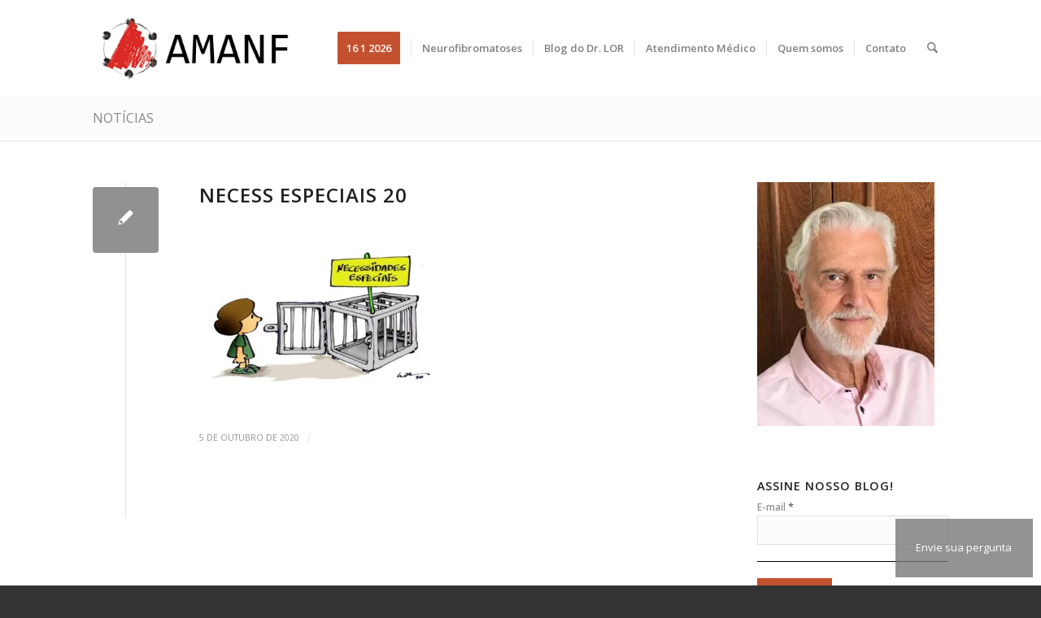

--- FILE ---
content_type: text/html; charset=UTF-8
request_url: https://amanf.org.br/2020/10/governo-federal-quer-isolar-criancas-com-necessidades-especiais/necess-especiais-20/
body_size: 37816
content:
<!DOCTYPE html>
<html lang="pt-BR" class="html_stretched responsive av-preloader-active av-preloader-enabled  html_header_top html_logo_left html_main_nav_header html_menu_right html_large html_header_sticky html_header_shrinking_disabled html_mobile_menu_phone html_header_searchicon html_content_align_center html_header_unstick_top html_header_stretch_disabled html_minimal_header html_elegant-blog html_modern-blog html_av-submenu-hidden html_av-submenu-display-click html_av-overlay-side html_av-overlay-side-minimal html_av-submenu-noclone html_entry_id_5018 av-cookies-no-cookie-consent av-no-preview av-default-lightbox html_text_menu_active av-mobile-menu-switch-default">
<head>
<meta charset="UTF-8" />


<!-- mobile setting -->
<meta name="viewport" content="width=device-width, initial-scale=1">

<!-- Scripts/CSS and wp_head hook -->
<meta name='robots' content='index, follow, max-image-preview:large, max-snippet:-1, max-video-preview:-1' />
	<style>img:is([sizes="auto" i], [sizes^="auto," i]) { contain-intrinsic-size: 3000px 1500px }</style>
	
	<!-- This site is optimized with the Yoast SEO plugin v26.4 - https://yoast.com/wordpress/plugins/seo/ -->
	<title>necess especiais 20 - AMANF</title>
	<link rel="canonical" href="https://amanf.org.br/2020/10/governo-federal-quer-isolar-criancas-com-necessidades-especiais/necess-especiais-20/" />
	<meta property="og:locale" content="pt_BR" />
	<meta property="og:type" content="article" />
	<meta property="og:title" content="necess especiais 20 - AMANF" />
	<meta property="og:url" content="https://amanf.org.br/2020/10/governo-federal-quer-isolar-criancas-com-necessidades-especiais/necess-especiais-20/" />
	<meta property="og:site_name" content="AMANF" />
	<meta property="og:image" content="https://amanf.org.br/2020/10/governo-federal-quer-isolar-criancas-com-necessidades-especiais/necess-especiais-20" />
	<meta property="og:image:width" content="1726" />
	<meta property="og:image:height" content="1222" />
	<meta property="og:image:type" content="image/jpeg" />
	<meta name="twitter:card" content="summary_large_image" />
	<script type="application/ld+json" class="yoast-schema-graph">{"@context":"https://schema.org","@graph":[{"@type":"WebPage","@id":"https://amanf.org.br/2020/10/governo-federal-quer-isolar-criancas-com-necessidades-especiais/necess-especiais-20/","url":"https://amanf.org.br/2020/10/governo-federal-quer-isolar-criancas-com-necessidades-especiais/necess-especiais-20/","name":"necess especiais 20 - AMANF","isPartOf":{"@id":"https://amanf.org.br/#website"},"primaryImageOfPage":{"@id":"https://amanf.org.br/2020/10/governo-federal-quer-isolar-criancas-com-necessidades-especiais/necess-especiais-20/#primaryimage"},"image":{"@id":"https://amanf.org.br/2020/10/governo-federal-quer-isolar-criancas-com-necessidades-especiais/necess-especiais-20/#primaryimage"},"thumbnailUrl":"https://amanf.org.br/wp-content/uploads/2020/10/necess-especiais-20.jpg","datePublished":"2020-10-05T18:54:28+00:00","breadcrumb":{"@id":"https://amanf.org.br/2020/10/governo-federal-quer-isolar-criancas-com-necessidades-especiais/necess-especiais-20/#breadcrumb"},"inLanguage":"pt-BR","potentialAction":[{"@type":"ReadAction","target":["https://amanf.org.br/2020/10/governo-federal-quer-isolar-criancas-com-necessidades-especiais/necess-especiais-20/"]}]},{"@type":"ImageObject","inLanguage":"pt-BR","@id":"https://amanf.org.br/2020/10/governo-federal-quer-isolar-criancas-com-necessidades-especiais/necess-especiais-20/#primaryimage","url":"https://amanf.org.br/wp-content/uploads/2020/10/necess-especiais-20.jpg","contentUrl":"https://amanf.org.br/wp-content/uploads/2020/10/necess-especiais-20.jpg","width":1726,"height":1222},{"@type":"BreadcrumbList","@id":"https://amanf.org.br/2020/10/governo-federal-quer-isolar-criancas-com-necessidades-especiais/necess-especiais-20/#breadcrumb","itemListElement":[{"@type":"ListItem","position":1,"name":"Início","item":"https://amanf.org.br/"},{"@type":"ListItem","position":2,"name":"Governo Federal quer isolar crianças com deficiências","item":"https://amanf.org.br/2020/10/governo-federal-quer-isolar-criancas-com-necessidades-especiais/"},{"@type":"ListItem","position":3,"name":"necess especiais 20"}]},{"@type":"WebSite","@id":"https://amanf.org.br/#website","url":"https://amanf.org.br/","name":"AMANF","description":"Associação Mineira de Apoio às Pessoas com Neurofibromatoses","potentialAction":[{"@type":"SearchAction","target":{"@type":"EntryPoint","urlTemplate":"https://amanf.org.br/?s={search_term_string}"},"query-input":{"@type":"PropertyValueSpecification","valueRequired":true,"valueName":"search_term_string"}}],"inLanguage":"pt-BR"}]}</script>
	<!-- / Yoast SEO plugin. -->


<link rel='dns-prefetch' href='//secure.gravatar.com' />
<link rel='dns-prefetch' href='//stats.wp.com' />
<link rel='dns-prefetch' href='//v0.wordpress.com' />
<link rel="alternate" type="application/rss+xml" title="Feed para AMANF &raquo;" href="https://amanf.org.br/feed/" />
<link rel="alternate" type="application/rss+xml" title="Feed de comentários para AMANF &raquo;" href="https://amanf.org.br/comments/feed/" />

<!-- google webfont font replacement -->

			<script type='text/javascript'>

				(function() {

					/*	check if webfonts are disabled by user setting via cookie - or user must opt in.	*/
					var html = document.getElementsByTagName('html')[0];
					var cookie_check = html.className.indexOf('av-cookies-needs-opt-in') >= 0 || html.className.indexOf('av-cookies-can-opt-out') >= 0;
					var allow_continue = true;
					var silent_accept_cookie = html.className.indexOf('av-cookies-user-silent-accept') >= 0;

					if( cookie_check && ! silent_accept_cookie )
					{
						if( ! document.cookie.match(/aviaCookieConsent/) || html.className.indexOf('av-cookies-session-refused') >= 0 )
						{
							allow_continue = false;
						}
						else
						{
							if( ! document.cookie.match(/aviaPrivacyRefuseCookiesHideBar/) )
							{
								allow_continue = false;
							}
							else if( ! document.cookie.match(/aviaPrivacyEssentialCookiesEnabled/) )
							{
								allow_continue = false;
							}
							else if( document.cookie.match(/aviaPrivacyGoogleWebfontsDisabled/) )
							{
								allow_continue = false;
							}
						}
					}

					if( allow_continue )
					{
						var f = document.createElement('link');

						f.type 	= 'text/css';
						f.rel 	= 'stylesheet';
						f.href 	= 'https://fonts.googleapis.com/css?family=Open+Sans:400,600&display=auto';
						f.id 	= 'avia-google-webfont';

						document.getElementsByTagName('head')[0].appendChild(f);
					}
				})();

			</script>
			<script type="text/javascript">
/* <![CDATA[ */
window._wpemojiSettings = {"baseUrl":"https:\/\/s.w.org\/images\/core\/emoji\/16.0.1\/72x72\/","ext":".png","svgUrl":"https:\/\/s.w.org\/images\/core\/emoji\/16.0.1\/svg\/","svgExt":".svg","source":{"concatemoji":"https:\/\/amanf.org.br\/wp-includes\/js\/wp-emoji-release.min.js"}};
/*! This file is auto-generated */
!function(s,n){var o,i,e;function c(e){try{var t={supportTests:e,timestamp:(new Date).valueOf()};sessionStorage.setItem(o,JSON.stringify(t))}catch(e){}}function p(e,t,n){e.clearRect(0,0,e.canvas.width,e.canvas.height),e.fillText(t,0,0);var t=new Uint32Array(e.getImageData(0,0,e.canvas.width,e.canvas.height).data),a=(e.clearRect(0,0,e.canvas.width,e.canvas.height),e.fillText(n,0,0),new Uint32Array(e.getImageData(0,0,e.canvas.width,e.canvas.height).data));return t.every(function(e,t){return e===a[t]})}function u(e,t){e.clearRect(0,0,e.canvas.width,e.canvas.height),e.fillText(t,0,0);for(var n=e.getImageData(16,16,1,1),a=0;a<n.data.length;a++)if(0!==n.data[a])return!1;return!0}function f(e,t,n,a){switch(t){case"flag":return n(e,"\ud83c\udff3\ufe0f\u200d\u26a7\ufe0f","\ud83c\udff3\ufe0f\u200b\u26a7\ufe0f")?!1:!n(e,"\ud83c\udde8\ud83c\uddf6","\ud83c\udde8\u200b\ud83c\uddf6")&&!n(e,"\ud83c\udff4\udb40\udc67\udb40\udc62\udb40\udc65\udb40\udc6e\udb40\udc67\udb40\udc7f","\ud83c\udff4\u200b\udb40\udc67\u200b\udb40\udc62\u200b\udb40\udc65\u200b\udb40\udc6e\u200b\udb40\udc67\u200b\udb40\udc7f");case"emoji":return!a(e,"\ud83e\udedf")}return!1}function g(e,t,n,a){var r="undefined"!=typeof WorkerGlobalScope&&self instanceof WorkerGlobalScope?new OffscreenCanvas(300,150):s.createElement("canvas"),o=r.getContext("2d",{willReadFrequently:!0}),i=(o.textBaseline="top",o.font="600 32px Arial",{});return e.forEach(function(e){i[e]=t(o,e,n,a)}),i}function t(e){var t=s.createElement("script");t.src=e,t.defer=!0,s.head.appendChild(t)}"undefined"!=typeof Promise&&(o="wpEmojiSettingsSupports",i=["flag","emoji"],n.supports={everything:!0,everythingExceptFlag:!0},e=new Promise(function(e){s.addEventListener("DOMContentLoaded",e,{once:!0})}),new Promise(function(t){var n=function(){try{var e=JSON.parse(sessionStorage.getItem(o));if("object"==typeof e&&"number"==typeof e.timestamp&&(new Date).valueOf()<e.timestamp+604800&&"object"==typeof e.supportTests)return e.supportTests}catch(e){}return null}();if(!n){if("undefined"!=typeof Worker&&"undefined"!=typeof OffscreenCanvas&&"undefined"!=typeof URL&&URL.createObjectURL&&"undefined"!=typeof Blob)try{var e="postMessage("+g.toString()+"("+[JSON.stringify(i),f.toString(),p.toString(),u.toString()].join(",")+"));",a=new Blob([e],{type:"text/javascript"}),r=new Worker(URL.createObjectURL(a),{name:"wpTestEmojiSupports"});return void(r.onmessage=function(e){c(n=e.data),r.terminate(),t(n)})}catch(e){}c(n=g(i,f,p,u))}t(n)}).then(function(e){for(var t in e)n.supports[t]=e[t],n.supports.everything=n.supports.everything&&n.supports[t],"flag"!==t&&(n.supports.everythingExceptFlag=n.supports.everythingExceptFlag&&n.supports[t]);n.supports.everythingExceptFlag=n.supports.everythingExceptFlag&&!n.supports.flag,n.DOMReady=!1,n.readyCallback=function(){n.DOMReady=!0}}).then(function(){return e}).then(function(){var e;n.supports.everything||(n.readyCallback(),(e=n.source||{}).concatemoji?t(e.concatemoji):e.wpemoji&&e.twemoji&&(t(e.twemoji),t(e.wpemoji)))}))}((window,document),window._wpemojiSettings);
/* ]]> */
</script>

<style id='wp-emoji-styles-inline-css' type='text/css'>

	img.wp-smiley, img.emoji {
		display: inline !important;
		border: none !important;
		box-shadow: none !important;
		height: 1em !important;
		width: 1em !important;
		margin: 0 0.07em !important;
		vertical-align: -0.1em !important;
		background: none !important;
		padding: 0 !important;
	}
</style>
<link rel='stylesheet' id='wp-block-library-css' href='https://amanf.org.br/wp-includes/css/dist/block-library/style.min.css' type='text/css' media='all' />
<link rel='stylesheet' id='mediaelement-css' href='https://amanf.org.br/wp-includes/js/mediaelement/mediaelementplayer-legacy.min.css?ver=4.2.17' type='text/css' media='all' />
<link rel='stylesheet' id='wp-mediaelement-css' href='https://amanf.org.br/wp-includes/js/mediaelement/wp-mediaelement.min.css' type='text/css' media='all' />
<style id='jetpack-sharing-buttons-style-inline-css' type='text/css'>
.jetpack-sharing-buttons__services-list{display:flex;flex-direction:row;flex-wrap:wrap;gap:0;list-style-type:none;margin:5px;padding:0}.jetpack-sharing-buttons__services-list.has-small-icon-size{font-size:12px}.jetpack-sharing-buttons__services-list.has-normal-icon-size{font-size:16px}.jetpack-sharing-buttons__services-list.has-large-icon-size{font-size:24px}.jetpack-sharing-buttons__services-list.has-huge-icon-size{font-size:36px}@media print{.jetpack-sharing-buttons__services-list{display:none!important}}.editor-styles-wrapper .wp-block-jetpack-sharing-buttons{gap:0;padding-inline-start:0}ul.jetpack-sharing-buttons__services-list.has-background{padding:1.25em 2.375em}
</style>
<style id='global-styles-inline-css' type='text/css'>
:root{--wp--preset--aspect-ratio--square: 1;--wp--preset--aspect-ratio--4-3: 4/3;--wp--preset--aspect-ratio--3-4: 3/4;--wp--preset--aspect-ratio--3-2: 3/2;--wp--preset--aspect-ratio--2-3: 2/3;--wp--preset--aspect-ratio--16-9: 16/9;--wp--preset--aspect-ratio--9-16: 9/16;--wp--preset--color--black: #000000;--wp--preset--color--cyan-bluish-gray: #abb8c3;--wp--preset--color--white: #ffffff;--wp--preset--color--pale-pink: #f78da7;--wp--preset--color--vivid-red: #cf2e2e;--wp--preset--color--luminous-vivid-orange: #ff6900;--wp--preset--color--luminous-vivid-amber: #fcb900;--wp--preset--color--light-green-cyan: #7bdcb5;--wp--preset--color--vivid-green-cyan: #00d084;--wp--preset--color--pale-cyan-blue: #8ed1fc;--wp--preset--color--vivid-cyan-blue: #0693e3;--wp--preset--color--vivid-purple: #9b51e0;--wp--preset--color--metallic-red: #b02b2c;--wp--preset--color--maximum-yellow-red: #edae44;--wp--preset--color--yellow-sun: #eeee22;--wp--preset--color--palm-leaf: #83a846;--wp--preset--color--aero: #7bb0e7;--wp--preset--color--old-lavender: #745f7e;--wp--preset--color--steel-teal: #5f8789;--wp--preset--color--raspberry-pink: #d65799;--wp--preset--color--medium-turquoise: #4ecac2;--wp--preset--gradient--vivid-cyan-blue-to-vivid-purple: linear-gradient(135deg,rgba(6,147,227,1) 0%,rgb(155,81,224) 100%);--wp--preset--gradient--light-green-cyan-to-vivid-green-cyan: linear-gradient(135deg,rgb(122,220,180) 0%,rgb(0,208,130) 100%);--wp--preset--gradient--luminous-vivid-amber-to-luminous-vivid-orange: linear-gradient(135deg,rgba(252,185,0,1) 0%,rgba(255,105,0,1) 100%);--wp--preset--gradient--luminous-vivid-orange-to-vivid-red: linear-gradient(135deg,rgba(255,105,0,1) 0%,rgb(207,46,46) 100%);--wp--preset--gradient--very-light-gray-to-cyan-bluish-gray: linear-gradient(135deg,rgb(238,238,238) 0%,rgb(169,184,195) 100%);--wp--preset--gradient--cool-to-warm-spectrum: linear-gradient(135deg,rgb(74,234,220) 0%,rgb(151,120,209) 20%,rgb(207,42,186) 40%,rgb(238,44,130) 60%,rgb(251,105,98) 80%,rgb(254,248,76) 100%);--wp--preset--gradient--blush-light-purple: linear-gradient(135deg,rgb(255,206,236) 0%,rgb(152,150,240) 100%);--wp--preset--gradient--blush-bordeaux: linear-gradient(135deg,rgb(254,205,165) 0%,rgb(254,45,45) 50%,rgb(107,0,62) 100%);--wp--preset--gradient--luminous-dusk: linear-gradient(135deg,rgb(255,203,112) 0%,rgb(199,81,192) 50%,rgb(65,88,208) 100%);--wp--preset--gradient--pale-ocean: linear-gradient(135deg,rgb(255,245,203) 0%,rgb(182,227,212) 50%,rgb(51,167,181) 100%);--wp--preset--gradient--electric-grass: linear-gradient(135deg,rgb(202,248,128) 0%,rgb(113,206,126) 100%);--wp--preset--gradient--midnight: linear-gradient(135deg,rgb(2,3,129) 0%,rgb(40,116,252) 100%);--wp--preset--font-size--small: 1rem;--wp--preset--font-size--medium: 1.125rem;--wp--preset--font-size--large: 1.75rem;--wp--preset--font-size--x-large: clamp(1.75rem, 3vw, 2.25rem);--wp--preset--spacing--20: 0.44rem;--wp--preset--spacing--30: 0.67rem;--wp--preset--spacing--40: 1rem;--wp--preset--spacing--50: 1.5rem;--wp--preset--spacing--60: 2.25rem;--wp--preset--spacing--70: 3.38rem;--wp--preset--spacing--80: 5.06rem;--wp--preset--shadow--natural: 6px 6px 9px rgba(0, 0, 0, 0.2);--wp--preset--shadow--deep: 12px 12px 50px rgba(0, 0, 0, 0.4);--wp--preset--shadow--sharp: 6px 6px 0px rgba(0, 0, 0, 0.2);--wp--preset--shadow--outlined: 6px 6px 0px -3px rgba(255, 255, 255, 1), 6px 6px rgba(0, 0, 0, 1);--wp--preset--shadow--crisp: 6px 6px 0px rgba(0, 0, 0, 1);}:root { --wp--style--global--content-size: 800px;--wp--style--global--wide-size: 1130px; }:where(body) { margin: 0; }.wp-site-blocks > .alignleft { float: left; margin-right: 2em; }.wp-site-blocks > .alignright { float: right; margin-left: 2em; }.wp-site-blocks > .aligncenter { justify-content: center; margin-left: auto; margin-right: auto; }:where(.is-layout-flex){gap: 0.5em;}:where(.is-layout-grid){gap: 0.5em;}.is-layout-flow > .alignleft{float: left;margin-inline-start: 0;margin-inline-end: 2em;}.is-layout-flow > .alignright{float: right;margin-inline-start: 2em;margin-inline-end: 0;}.is-layout-flow > .aligncenter{margin-left: auto !important;margin-right: auto !important;}.is-layout-constrained > .alignleft{float: left;margin-inline-start: 0;margin-inline-end: 2em;}.is-layout-constrained > .alignright{float: right;margin-inline-start: 2em;margin-inline-end: 0;}.is-layout-constrained > .aligncenter{margin-left: auto !important;margin-right: auto !important;}.is-layout-constrained > :where(:not(.alignleft):not(.alignright):not(.alignfull)){max-width: var(--wp--style--global--content-size);margin-left: auto !important;margin-right: auto !important;}.is-layout-constrained > .alignwide{max-width: var(--wp--style--global--wide-size);}body .is-layout-flex{display: flex;}.is-layout-flex{flex-wrap: wrap;align-items: center;}.is-layout-flex > :is(*, div){margin: 0;}body .is-layout-grid{display: grid;}.is-layout-grid > :is(*, div){margin: 0;}body{padding-top: 0px;padding-right: 0px;padding-bottom: 0px;padding-left: 0px;}a:where(:not(.wp-element-button)){text-decoration: underline;}:root :where(.wp-element-button, .wp-block-button__link){background-color: #32373c;border-width: 0;color: #fff;font-family: inherit;font-size: inherit;line-height: inherit;padding: calc(0.667em + 2px) calc(1.333em + 2px);text-decoration: none;}.has-black-color{color: var(--wp--preset--color--black) !important;}.has-cyan-bluish-gray-color{color: var(--wp--preset--color--cyan-bluish-gray) !important;}.has-white-color{color: var(--wp--preset--color--white) !important;}.has-pale-pink-color{color: var(--wp--preset--color--pale-pink) !important;}.has-vivid-red-color{color: var(--wp--preset--color--vivid-red) !important;}.has-luminous-vivid-orange-color{color: var(--wp--preset--color--luminous-vivid-orange) !important;}.has-luminous-vivid-amber-color{color: var(--wp--preset--color--luminous-vivid-amber) !important;}.has-light-green-cyan-color{color: var(--wp--preset--color--light-green-cyan) !important;}.has-vivid-green-cyan-color{color: var(--wp--preset--color--vivid-green-cyan) !important;}.has-pale-cyan-blue-color{color: var(--wp--preset--color--pale-cyan-blue) !important;}.has-vivid-cyan-blue-color{color: var(--wp--preset--color--vivid-cyan-blue) !important;}.has-vivid-purple-color{color: var(--wp--preset--color--vivid-purple) !important;}.has-metallic-red-color{color: var(--wp--preset--color--metallic-red) !important;}.has-maximum-yellow-red-color{color: var(--wp--preset--color--maximum-yellow-red) !important;}.has-yellow-sun-color{color: var(--wp--preset--color--yellow-sun) !important;}.has-palm-leaf-color{color: var(--wp--preset--color--palm-leaf) !important;}.has-aero-color{color: var(--wp--preset--color--aero) !important;}.has-old-lavender-color{color: var(--wp--preset--color--old-lavender) !important;}.has-steel-teal-color{color: var(--wp--preset--color--steel-teal) !important;}.has-raspberry-pink-color{color: var(--wp--preset--color--raspberry-pink) !important;}.has-medium-turquoise-color{color: var(--wp--preset--color--medium-turquoise) !important;}.has-black-background-color{background-color: var(--wp--preset--color--black) !important;}.has-cyan-bluish-gray-background-color{background-color: var(--wp--preset--color--cyan-bluish-gray) !important;}.has-white-background-color{background-color: var(--wp--preset--color--white) !important;}.has-pale-pink-background-color{background-color: var(--wp--preset--color--pale-pink) !important;}.has-vivid-red-background-color{background-color: var(--wp--preset--color--vivid-red) !important;}.has-luminous-vivid-orange-background-color{background-color: var(--wp--preset--color--luminous-vivid-orange) !important;}.has-luminous-vivid-amber-background-color{background-color: var(--wp--preset--color--luminous-vivid-amber) !important;}.has-light-green-cyan-background-color{background-color: var(--wp--preset--color--light-green-cyan) !important;}.has-vivid-green-cyan-background-color{background-color: var(--wp--preset--color--vivid-green-cyan) !important;}.has-pale-cyan-blue-background-color{background-color: var(--wp--preset--color--pale-cyan-blue) !important;}.has-vivid-cyan-blue-background-color{background-color: var(--wp--preset--color--vivid-cyan-blue) !important;}.has-vivid-purple-background-color{background-color: var(--wp--preset--color--vivid-purple) !important;}.has-metallic-red-background-color{background-color: var(--wp--preset--color--metallic-red) !important;}.has-maximum-yellow-red-background-color{background-color: var(--wp--preset--color--maximum-yellow-red) !important;}.has-yellow-sun-background-color{background-color: var(--wp--preset--color--yellow-sun) !important;}.has-palm-leaf-background-color{background-color: var(--wp--preset--color--palm-leaf) !important;}.has-aero-background-color{background-color: var(--wp--preset--color--aero) !important;}.has-old-lavender-background-color{background-color: var(--wp--preset--color--old-lavender) !important;}.has-steel-teal-background-color{background-color: var(--wp--preset--color--steel-teal) !important;}.has-raspberry-pink-background-color{background-color: var(--wp--preset--color--raspberry-pink) !important;}.has-medium-turquoise-background-color{background-color: var(--wp--preset--color--medium-turquoise) !important;}.has-black-border-color{border-color: var(--wp--preset--color--black) !important;}.has-cyan-bluish-gray-border-color{border-color: var(--wp--preset--color--cyan-bluish-gray) !important;}.has-white-border-color{border-color: var(--wp--preset--color--white) !important;}.has-pale-pink-border-color{border-color: var(--wp--preset--color--pale-pink) !important;}.has-vivid-red-border-color{border-color: var(--wp--preset--color--vivid-red) !important;}.has-luminous-vivid-orange-border-color{border-color: var(--wp--preset--color--luminous-vivid-orange) !important;}.has-luminous-vivid-amber-border-color{border-color: var(--wp--preset--color--luminous-vivid-amber) !important;}.has-light-green-cyan-border-color{border-color: var(--wp--preset--color--light-green-cyan) !important;}.has-vivid-green-cyan-border-color{border-color: var(--wp--preset--color--vivid-green-cyan) !important;}.has-pale-cyan-blue-border-color{border-color: var(--wp--preset--color--pale-cyan-blue) !important;}.has-vivid-cyan-blue-border-color{border-color: var(--wp--preset--color--vivid-cyan-blue) !important;}.has-vivid-purple-border-color{border-color: var(--wp--preset--color--vivid-purple) !important;}.has-metallic-red-border-color{border-color: var(--wp--preset--color--metallic-red) !important;}.has-maximum-yellow-red-border-color{border-color: var(--wp--preset--color--maximum-yellow-red) !important;}.has-yellow-sun-border-color{border-color: var(--wp--preset--color--yellow-sun) !important;}.has-palm-leaf-border-color{border-color: var(--wp--preset--color--palm-leaf) !important;}.has-aero-border-color{border-color: var(--wp--preset--color--aero) !important;}.has-old-lavender-border-color{border-color: var(--wp--preset--color--old-lavender) !important;}.has-steel-teal-border-color{border-color: var(--wp--preset--color--steel-teal) !important;}.has-raspberry-pink-border-color{border-color: var(--wp--preset--color--raspberry-pink) !important;}.has-medium-turquoise-border-color{border-color: var(--wp--preset--color--medium-turquoise) !important;}.has-vivid-cyan-blue-to-vivid-purple-gradient-background{background: var(--wp--preset--gradient--vivid-cyan-blue-to-vivid-purple) !important;}.has-light-green-cyan-to-vivid-green-cyan-gradient-background{background: var(--wp--preset--gradient--light-green-cyan-to-vivid-green-cyan) !important;}.has-luminous-vivid-amber-to-luminous-vivid-orange-gradient-background{background: var(--wp--preset--gradient--luminous-vivid-amber-to-luminous-vivid-orange) !important;}.has-luminous-vivid-orange-to-vivid-red-gradient-background{background: var(--wp--preset--gradient--luminous-vivid-orange-to-vivid-red) !important;}.has-very-light-gray-to-cyan-bluish-gray-gradient-background{background: var(--wp--preset--gradient--very-light-gray-to-cyan-bluish-gray) !important;}.has-cool-to-warm-spectrum-gradient-background{background: var(--wp--preset--gradient--cool-to-warm-spectrum) !important;}.has-blush-light-purple-gradient-background{background: var(--wp--preset--gradient--blush-light-purple) !important;}.has-blush-bordeaux-gradient-background{background: var(--wp--preset--gradient--blush-bordeaux) !important;}.has-luminous-dusk-gradient-background{background: var(--wp--preset--gradient--luminous-dusk) !important;}.has-pale-ocean-gradient-background{background: var(--wp--preset--gradient--pale-ocean) !important;}.has-electric-grass-gradient-background{background: var(--wp--preset--gradient--electric-grass) !important;}.has-midnight-gradient-background{background: var(--wp--preset--gradient--midnight) !important;}.has-small-font-size{font-size: var(--wp--preset--font-size--small) !important;}.has-medium-font-size{font-size: var(--wp--preset--font-size--medium) !important;}.has-large-font-size{font-size: var(--wp--preset--font-size--large) !important;}.has-x-large-font-size{font-size: var(--wp--preset--font-size--x-large) !important;}
:where(.wp-block-post-template.is-layout-flex){gap: 1.25em;}:where(.wp-block-post-template.is-layout-grid){gap: 1.25em;}
:where(.wp-block-columns.is-layout-flex){gap: 2em;}:where(.wp-block-columns.is-layout-grid){gap: 2em;}
:root :where(.wp-block-pullquote){font-size: 1.5em;line-height: 1.6;}
</style>
<link rel='stylesheet' id='contact-form-7-css' href='https://amanf.org.br/wp-content/plugins/contact-form-7/includes/css/styles.css?ver=6.1.4' type='text/css' media='all' />
<link rel='stylesheet' id='boxzilla-css' href='https://amanf.org.br/wp-content/plugins/boxzilla/assets/css/styles.css?ver=3.4.5' type='text/css' media='all' />
<link rel='stylesheet' id='avia-merged-styles-css' href='https://amanf.org.br/wp-content/uploads/dynamic_avia/avia-merged-styles-e99f82ccea54be03806d048c508aa60e---692dd03b12541.css' type='text/css' media='all' />
<script type="text/javascript" src="https://amanf.org.br/wp-includes/js/jquery/jquery.min.js?ver=3.7.1" id="jquery-core-js"></script>
<script type="text/javascript" src="https://amanf.org.br/wp-includes/js/jquery/jquery-migrate.min.js?ver=3.4.1" id="jquery-migrate-js"></script>
<script type="text/javascript" src="https://amanf.org.br/wp-content/uploads/dynamic_avia/avia-head-scripts-4eef96767e7ec578c4dcc5eae96076c2---692dd03b1db2b.js" id="avia-head-scripts-js"></script>
<link rel="https://api.w.org/" href="https://amanf.org.br/wp-json/" /><link rel="alternate" title="JSON" type="application/json" href="https://amanf.org.br/wp-json/wp/v2/media/5018" /><link rel="EditURI" type="application/rsd+xml" title="RSD" href="https://amanf.org.br/xmlrpc.php?rsd" />
<link rel='shortlink' href='https://wp.me/aaBkkZ-1iW' />
<link rel="alternate" title="oEmbed (JSON)" type="application/json+oembed" href="https://amanf.org.br/wp-json/oembed/1.0/embed?url=https%3A%2F%2Famanf.org.br%2F2020%2F10%2Fgoverno-federal-quer-isolar-criancas-com-necessidades-especiais%2Fnecess-especiais-20%2F" />
<link rel="alternate" title="oEmbed (XML)" type="text/xml+oembed" href="https://amanf.org.br/wp-json/oembed/1.0/embed?url=https%3A%2F%2Famanf.org.br%2F2020%2F10%2Fgoverno-federal-quer-isolar-criancas-com-necessidades-especiais%2Fnecess-especiais-20%2F&#038;format=xml" />
<!-- start Simple Custom CSS and JS -->
<style>
  #btnPergunta {
    position: fixed;
    bottom: 10px;
    right: 10px;
    background: rgba(120, 120, 120, 0.8);
    padding: 2%;
    z-index: 100;
  } 
  
  .btnSuaPerg{
  
  }
  
  .btnSuaPerg a{
    color: #fff;
    text-decoration: none;
  }
	
	.grecaptcha-badge {
		display: none !important;
	}
</style>
  
<div id="btnPergunta">
  <div class="btnSuaPerg">
    <a href="#sua_pergunta" class="" aria-label="">
      <span>Envie sua pergunta</span>
    </a>
  </div>
</div><!-- end Simple Custom CSS and JS -->
	<style>img#wpstats{display:none}</style>
		
<link rel="icon" href="http://amanf.org.br/wp-content/uploads/2017/09/logocompleto.gif" type="image/gif">
<!--[if lt IE 9]><script src="https://amanf.org.br/wp-content/themes/enfold/js/html5shiv.js"></script><![endif]--><link rel="profile" href="https://gmpg.org/xfn/11" />
<link rel="alternate" type="application/rss+xml" title="AMANF RSS2 Feed" href="https://amanf.org.br/feed/" />
<link rel="pingback" href="https://amanf.org.br/xmlrpc.php" />
<script>(()=>{var o=[],i={};["on","off","toggle","show"].forEach((l=>{i[l]=function(){o.push([l,arguments])}})),window.Boxzilla=i,window.boxzilla_queue=o})();</script>
<!-- To speed up the rendering and to display the site as fast as possible to the user we include some styles and scripts for above the fold content inline -->
<script type="text/javascript">'use strict';var avia_is_mobile=!1;if(/Android|webOS|iPhone|iPad|iPod|BlackBerry|IEMobile|Opera Mini/i.test(navigator.userAgent)&&'ontouchstart' in document.documentElement){avia_is_mobile=!0;document.documentElement.className+=' avia_mobile '}
else{document.documentElement.className+=' avia_desktop '};document.documentElement.className+=' js_active ';(function(){var e=['-webkit-','-moz-','-ms-',''],n='',o=!1,a=!1;for(var t in e){if(e[t]+'transform' in document.documentElement.style){o=!0;n=e[t]+'transform'};if(e[t]+'perspective' in document.documentElement.style){a=!0}};if(o){document.documentElement.className+=' avia_transform '};if(a){document.documentElement.className+=' avia_transform3d '};if(typeof document.getElementsByClassName=='function'&&typeof document.documentElement.getBoundingClientRect=='function'&&avia_is_mobile==!1){if(n&&window.innerHeight>0){setTimeout(function(){var e=0,o={},a=0,t=document.getElementsByClassName('av-parallax'),i=window.pageYOffset||document.documentElement.scrollTop;for(e=0;e<t.length;e++){t[e].style.top='0px';o=t[e].getBoundingClientRect();a=Math.ceil((window.innerHeight+i-o.top)*0.3);t[e].style[n]='translate(0px, '+a+'px)';t[e].style.top='auto';t[e].className+=' enabled-parallax '}},50)}}})();</script>		<style type="text/css" id="wp-custom-css">
			/*
Você pode adicionar seu próprio CSS aqui.

Clique no ícone de ajuda acima para saber mais.
*/

.avia-arrow{
	background-color: #ddd !important;
}

.grid-content{
	background-color: #ddd !important;
}
		</style>
		<style type="text/css">
		@font-face {font-family: 'entypo-fontello-enfold'; font-weight: normal; font-style: normal; font-display: auto;
		src: url('https://amanf.org.br/wp-content/themes/enfold/config-templatebuilder/avia-template-builder/assets/fonts/entypo-fontello-enfold/entypo-fontello-enfold.woff2') format('woff2'),
		url('https://amanf.org.br/wp-content/themes/enfold/config-templatebuilder/avia-template-builder/assets/fonts/entypo-fontello-enfold/entypo-fontello-enfold.woff') format('woff'),
		url('https://amanf.org.br/wp-content/themes/enfold/config-templatebuilder/avia-template-builder/assets/fonts/entypo-fontello-enfold/entypo-fontello-enfold.ttf') format('truetype'),
		url('https://amanf.org.br/wp-content/themes/enfold/config-templatebuilder/avia-template-builder/assets/fonts/entypo-fontello-enfold/entypo-fontello-enfold.svg#entypo-fontello-enfold') format('svg'),
		url('https://amanf.org.br/wp-content/themes/enfold/config-templatebuilder/avia-template-builder/assets/fonts/entypo-fontello-enfold/entypo-fontello-enfold.eot'),
		url('https://amanf.org.br/wp-content/themes/enfold/config-templatebuilder/avia-template-builder/assets/fonts/entypo-fontello-enfold/entypo-fontello-enfold.eot?#iefix') format('embedded-opentype');
		}

		#top .avia-font-entypo-fontello-enfold, body .avia-font-entypo-fontello-enfold, html body [data-av_iconfont='entypo-fontello-enfold']:before{ font-family: 'entypo-fontello-enfold'; }
		
		@font-face {font-family: 'entypo-fontello'; font-weight: normal; font-style: normal; font-display: auto;
		src: url('https://amanf.org.br/wp-content/themes/enfold/config-templatebuilder/avia-template-builder/assets/fonts/entypo-fontello/entypo-fontello.woff2') format('woff2'),
		url('https://amanf.org.br/wp-content/themes/enfold/config-templatebuilder/avia-template-builder/assets/fonts/entypo-fontello/entypo-fontello.woff') format('woff'),
		url('https://amanf.org.br/wp-content/themes/enfold/config-templatebuilder/avia-template-builder/assets/fonts/entypo-fontello/entypo-fontello.ttf') format('truetype'),
		url('https://amanf.org.br/wp-content/themes/enfold/config-templatebuilder/avia-template-builder/assets/fonts/entypo-fontello/entypo-fontello.svg#entypo-fontello') format('svg'),
		url('https://amanf.org.br/wp-content/themes/enfold/config-templatebuilder/avia-template-builder/assets/fonts/entypo-fontello/entypo-fontello.eot'),
		url('https://amanf.org.br/wp-content/themes/enfold/config-templatebuilder/avia-template-builder/assets/fonts/entypo-fontello/entypo-fontello.eot?#iefix') format('embedded-opentype');
		}

		#top .avia-font-entypo-fontello, body .avia-font-entypo-fontello, html body [data-av_iconfont='entypo-fontello']:before{ font-family: 'entypo-fontello'; }
		</style>

<!--
Debugging Info for Theme support: 

Theme: Enfold
Version: 7.1.3
Installed: enfold
AviaFramework Version: 5.6
AviaBuilder Version: 6.0
aviaElementManager Version: 1.0.1
ML:3072-PU:41-PLA:19
WP:6.8.3
Compress: CSS:all theme files - JS:all theme files
Updates: disabled
PLAu:19
-->
</head>

<body id="top" class="attachment wp-singular attachment-template-default single single-attachment postid-5018 attachmentid-5018 attachment-jpeg wp-theme-enfold stretched no_sidebar_border rtl_columns av-curtain-numeric open_sans  post-type-attachment avia-responsive-images-support" itemscope="itemscope" itemtype="https://schema.org/WebPage" >

	<div class='av-siteloader-wrap av-transition-enabled'><div class="av-siteloader-inner"><div class="av-siteloader-cell"><div class="av-siteloader"><div class="av-siteloader-extra"></div></div></div></div></div>
	<div id='wrap_all'>

	
<header id='header' class='all_colors header_color light_bg_color  av_header_top av_logo_left av_main_nav_header av_menu_right av_large av_header_sticky av_header_shrinking_disabled av_header_stretch_disabled av_mobile_menu_phone av_header_searchicon av_header_unstick_top av_seperator_small_border av_minimal_header av_bottom_nav_disabled '  data-av_shrink_factor='50' role="banner" itemscope="itemscope" itemtype="https://schema.org/WPHeader" >

		<div  id='header_main' class='container_wrap container_wrap_logo'>

        <div class='container av-logo-container'><div class='inner-container'><span class='logo avia-standard-logo'><a href='https://amanf.org.br/' class='' aria-label='amanf-logo' title='amanf-logo'><img src="https://amanf.org.br/wp-content/uploads/2017/09/amanf-logo.png" srcset="https://amanf.org.br/wp-content/uploads/2017/09/amanf-logo.png 340w, https://amanf.org.br/wp-content/uploads/2017/09/amanf-logo-300x138.png 300w" sizes="(max-width: 340px) 100vw, 340px" height="100" width="300" alt='AMANF' title='amanf-logo' /></a></span><nav class='main_menu' data-selectname='Selecione uma página'  role="navigation" itemscope="itemscope" itemtype="https://schema.org/SiteNavigationElement" ><div class="avia-menu av-main-nav-wrap"><ul role="menu" class="menu av-main-nav" id="avia-menu"><li role="menuitem" id="menu-item-2529" class="menu-item menu-item-type-post_type menu-item-object-page av-menu-button av-menu-button-colored menu-item-top-level menu-item-top-level-1"><a href="https://amanf.org.br/data-atualizacao/" itemprop="url" tabindex="0"><span class="avia-bullet"></span><span class="avia-menu-text">16 1 2026</span><span class="avia-menu-fx"><span class="avia-arrow-wrap"><span class="avia-arrow"></span></span></span></a></li>
<li role="menuitem" id="menu-item-208" class="menu-item menu-item-type-post_type menu-item-object-page menu-item-has-children menu-item-top-level menu-item-top-level-2"><a href="https://amanf.org.br/a-neurofibromatoses/" itemprop="url" tabindex="0"><span class="avia-bullet"></span><span class="avia-menu-text">Neurofibromatoses</span><span class="avia-menu-fx"><span class="avia-arrow-wrap"><span class="avia-arrow"></span></span></span></a>


<ul class="sub-menu">
	<li role="menuitem" id="menu-item-863" class="menu-item menu-item-type-post_type menu-item-object-page menu-item-has-children"><a href="https://amanf.org.br/a-neurofibromatoses/" itemprop="url" tabindex="0"><span class="avia-bullet"></span><span class="avia-menu-text">Informações gerais</span></a>
	<ul class="sub-menu">
		<li role="menuitem" id="menu-item-2418" class="menu-item menu-item-type-post_type menu-item-object-page menu-item-has-children"><a href="https://amanf.org.br/o-que-e-neurofibromatose-do-tipo-1/" itemprop="url" tabindex="0"><span class="avia-bullet"></span><span class="avia-menu-text">O que é a Neurofibromatose do tipo 1?</span></a>
		<ul class="sub-menu">
			<li role="menuitem" id="menu-item-1041" class="menu-item menu-item-type-post_type menu-item-object-page"><a href="https://amanf.org.br/a-neurofibromatoses/neurofibromatose-do-tipo-1-criterios-diagnosticos/" itemprop="url" tabindex="0"><span class="avia-bullet"></span><span class="avia-menu-text">Diagnóstico da NF1 – atualizado 19/5/2021</span></a></li>
			<li role="menuitem" id="menu-item-2434" class="menu-item menu-item-type-post_type menu-item-object-page menu-item-has-children"><a href="https://amanf.org.br/manifestacoes-e-complicacoes/" itemprop="url" tabindex="0"><span class="avia-bullet"></span><span class="avia-menu-text">Manifestações e complicações</span></a>
			<ul class="sub-menu">
				<li role="menuitem" id="menu-item-6709" class="menu-item menu-item-type-post_type menu-item-object-page"><a href="https://amanf.org.br/e-possivel-prever-as-complicacoes-da-neurofibromatose/" itemprop="url" tabindex="0"><span class="avia-bullet"></span><span class="avia-menu-text">É possível prever as complicações da neurofibromatose?</span></a></li>
				<li role="menuitem" id="menu-item-2464" class="menu-item menu-item-type-post_type menu-item-object-page"><a href="https://amanf.org.br/o-que-e-neurofibromatose-do-tipo-1/manchas-cafe-com-leite/" itemprop="url" tabindex="0"><span class="avia-bullet"></span><span class="avia-menu-text">Manchas café com leite</span></a></li>
				<li role="menuitem" id="menu-item-2456" class="menu-item menu-item-type-post_type menu-item-object-page menu-item-has-children"><a href="https://amanf.org.br/neurofibromas/" itemprop="url" tabindex="0"><span class="avia-bullet"></span><span class="avia-menu-text">Neurofibromas em geral</span></a>
				<ul class="sub-menu">
					<li role="menuitem" id="menu-item-4076" class="menu-item menu-item-type-post_type menu-item-object-page"><a href="https://amanf.org.br/neurofibromas-cutaneos/" itemprop="url" tabindex="0"><span class="avia-bullet"></span><span class="avia-menu-text">Neurofibromas cutâneos</span></a></li>
					<li role="menuitem" id="menu-item-2557" class="menu-item menu-item-type-post_type menu-item-object-page"><a href="https://amanf.org.br/transformacao-maligna/" itemprop="url" tabindex="0"><span class="avia-bullet"></span><span class="avia-menu-text">Transformação maligna</span></a></li>
				</ul>
</li>
				<li role="menuitem" id="menu-item-2716" class="menu-item menu-item-type-post_type menu-item-object-page"><a href="https://amanf.org.br/neurofibromas-plexiformes/" itemprop="url" tabindex="0"><span class="avia-bullet"></span><span class="avia-menu-text">Neurofibromas plexiformes &#8211; atualizado 2025</span></a></li>
				<li role="menuitem" id="menu-item-2429" class="menu-item menu-item-type-post_type menu-item-object-page"><a href="https://amanf.org.br/gliomas/" itemprop="url" tabindex="0"><span class="avia-bullet"></span><span class="avia-menu-text">Gliomas e outros problemas do sistema nervoso</span></a></li>
				<li role="menuitem" id="menu-item-2455" class="menu-item menu-item-type-post_type menu-item-object-page"><a href="https://amanf.org.br/dificuldades-de-aprendizado/" itemprop="url" tabindex="0"><span class="avia-bullet"></span><span class="avia-menu-text">Dificuldades de aprendizado e comportamento</span></a></li>
				<li role="menuitem" id="menu-item-2453" class="menu-item menu-item-type-post_type menu-item-object-page"><a href="https://amanf.org.br/hipertensao-arterial/" itemprop="url" tabindex="0"><span class="avia-bullet"></span><span class="avia-menu-text">Hipertensão arterial</span></a></li>
				<li role="menuitem" id="menu-item-2454" class="menu-item menu-item-type-post_type menu-item-object-page"><a href="https://amanf.org.br/escoliose-displasias/" itemprop="url" tabindex="0"><span class="avia-bullet"></span><span class="avia-menu-text">Baixa estatura, escoliose e outros problemas ósseos</span></a></li>
				<li role="menuitem" id="menu-item-2452" class="menu-item menu-item-type-post_type menu-item-object-page"><a href="https://amanf.org.br/convulsoes/" itemprop="url" tabindex="0"><span class="avia-bullet"></span><span class="avia-menu-text">Convulsões (atualizado setembro 2021)</span></a></li>
				<li role="menuitem" id="menu-item-5906" class="menu-item menu-item-type-post_type menu-item-object-page"><a href="https://amanf.org.br/forca-muscular-reduzida/" itemprop="url" tabindex="0"><span class="avia-bullet"></span><span class="avia-menu-text">Força muscular reduzida</span></a></li>
			</ul>
</li>
			<li role="menuitem" id="menu-item-3227" class="menu-item menu-item-type-post_type menu-item-object-page"><a href="https://amanf.org.br/classificacao-da-gravidade/" itemprop="url" tabindex="0"><span class="avia-bullet"></span><span class="avia-menu-text">Classificação da gravidade</span></a></li>
			<li role="menuitem" id="menu-item-1052" class="menu-item menu-item-type-post_type menu-item-object-page menu-item-has-children"><a href="https://amanf.org.br/a-neurofibromatoses/o-que-e-sindrome-de-legius/" itemprop="url" tabindex="0"><span class="avia-bullet"></span><span class="avia-menu-text">Doenças que podem ser confundidas com as NF</span></a>
			<ul class="sub-menu">
				<li role="menuitem" id="menu-item-2359" class="menu-item menu-item-type-post_type menu-item-object-page"><a href="https://amanf.org.br/sindrome-de-legius/" itemprop="url" tabindex="0"><span class="avia-bullet"></span><span class="avia-menu-text">Síndrome de Legius</span></a></li>
				<li role="menuitem" id="menu-item-2363" class="menu-item menu-item-type-post_type menu-item-object-page"><a href="https://amanf.org.br/outras-doencas/" itemprop="url" tabindex="0"><span class="avia-bullet"></span><span class="avia-menu-text">Outras doenças</span></a></li>
			</ul>
</li>
		</ul>
</li>
		<li role="menuitem" id="menu-item-1048" class="menu-item menu-item-type-post_type menu-item-object-page menu-item-has-children"><a href="https://amanf.org.br/a-neurofibromatoses/o-que-sao-schwannomatoses/" itemprop="url" tabindex="0"><span class="avia-bullet"></span><span class="avia-menu-text">O que são as Schwannomatoses?</span></a>
		<ul class="sub-menu">
			<li role="menuitem" id="menu-item-1044" class="menu-item menu-item-type-post_type menu-item-object-page"><a href="https://amanf.org.br/a-neurofibromatoses/o-que-e-sch-relacionada-gene-nf2/" itemprop="url" tabindex="0"><span class="avia-bullet"></span><span class="avia-menu-text">O que é a Schwannomatose relacionada ao gene NF2?</span></a></li>
			<li role="menuitem" id="menu-item-2659" class="menu-item menu-item-type-post_type menu-item-object-page"><a href="https://amanf.org.br/tratamentos-na-nf2/" itemprop="url" tabindex="0"><span class="avia-bullet"></span><span class="avia-menu-text">Tratamento da Schwannomatose relacionada ao gene NF2</span></a></li>
			<li role="menuitem" id="menu-item-2663" class="menu-item menu-item-type-post_type menu-item-object-page"><a href="https://amanf.org.br/diagnostico-da-nf2/" itemprop="url" tabindex="0"><span class="avia-bullet"></span><span class="avia-menu-text">Diagnóstico da Schwannomatose relacionada ao gene NF2 atualizado 15/3/23</span></a></li>
		</ul>
</li>
	</ul>
</li>
	<li role="menuitem" id="menu-item-2157" class="menu-item menu-item-type-post_type menu-item-object-page"><a href="https://amanf.org.br/artigos-cientificos/" itemprop="url" tabindex="0"><span class="avia-bullet"></span><span class="avia-menu-text">Artigos científicos</span></a></li>
	<li role="menuitem" id="menu-item-5759" class="menu-item menu-item-type-post_type menu-item-object-page"><a href="https://amanf.org.br/o-que-e-neurofibromatose-do-tipo-1/dor-na-nf-2023/" itemprop="url" tabindex="0"><span class="avia-bullet"></span><span class="avia-menu-text">Tratamento da dor (atualizada 2025)</span></a></li>
	<li role="menuitem" id="menu-item-2291" class="menu-item menu-item-type-post_type menu-item-object-page menu-item-has-children"><a href="https://amanf.org.br/cartilhas/" itemprop="url" tabindex="0"><span class="avia-bullet"></span><span class="avia-menu-text">Cartilhas e Livros</span></a>
	<ul class="sub-menu">
		<li role="menuitem" id="menu-item-2163" class="menu-item menu-item-type-post_type menu-item-object-page"><a href="https://amanf.org.br/as-manchinhas-da-mariana-cartilha-sobre-nf1/" itemprop="url" tabindex="0"><span class="avia-bullet"></span><span class="avia-menu-text">As manchinhas da Mariana – Cartilha sobre NF1</span></a></li>
		<li role="menuitem" id="menu-item-6068" class="menu-item menu-item-type-post_type menu-item-object-page"><a href="https://amanf.org.br/guia-para-dificuldades-cognitivas-nf1-a-neurofibromatose-do-tipo-1/" itemprop="url" tabindex="0"><span class="avia-bullet"></span><span class="avia-menu-text">Guia para pais e educadores – sobre as dificuldades cognitivas associadas à Neurofibromatose do Tipo 1</span></a></li>
		<li role="menuitem" id="menu-item-258" class="menu-item menu-item-type-post_type menu-item-object-page"><a href="https://amanf.org.br/novidades-artigos-cientificos/cartilhas/" itemprop="url" tabindex="0"><span class="avia-bullet"></span><span class="avia-menu-text">Outras cartilhas e livros interessantes</span></a></li>
	</ul>
</li>
</ul>
</li>
<li role="menuitem" id="menu-item-1922" class="menu-item menu-item-type-post_type menu-item-object-page current_page_parent menu-item-mega-parent  menu-item-top-level menu-item-top-level-3"><a href="https://amanf.org.br/blog/" itemprop="url" tabindex="0"><span class="avia-bullet"></span><span class="avia-menu-text">Blog do Dr. LOR</span><span class="avia-menu-fx"><span class="avia-arrow-wrap"><span class="avia-arrow"></span></span></span></a></li>
<li role="menuitem" id="menu-item-4111" class="menu-item menu-item-type-post_type menu-item-object-page menu-item-has-children menu-item-mega-parent  menu-item-top-level menu-item-top-level-4"><a href="https://amanf.org.br/atendimento-medico/" itemprop="url" tabindex="0"><span class="avia-bullet"></span><span class="avia-menu-text">Atendimento Médico</span><span class="avia-menu-fx"><span class="avia-arrow-wrap"><span class="avia-arrow"></span></span></span></a>
<div class='avia_mega_div avia_mega6 twelve units'>

<ul class="sub-menu">
	<li role="menuitem" id="menu-item-986" class="menu-item menu-item-type-post_type menu-item-object-page avia_mega_menu_columns_6 three units  avia_mega_menu_columns_first"><span class='mega_menu_title heading-color av-special-font'><a href='https://amanf.org.br/atendimento-medico/em-minas-gerais/'>Em Belo Horizonte</a></span></li>
	<li role="menuitem" id="menu-item-982" class="menu-item menu-item-type-post_type menu-item-object-page avia_mega_menu_columns_6 three units "><span class='mega_menu_title heading-color av-special-font'><a href='https://amanf.org.br/atendimento-medico/cadastre-se/'>Em Outros Estados</a></span></li>
	<li role="menuitem" id="menu-item-3397" class="menu-item menu-item-type-post_type menu-item-object-page avia_mega_menu_columns_6 three units "><span class='mega_menu_title heading-color av-special-font'><a href='https://amanf.org.br/estrutura-de-atendimento-do-centro-de-referencia-em-neurofibromatoses/'>Estrutura de Atendimento do Centro de Referência em Neurofibromatoses</a></span></li>
	<li role="menuitem" id="menu-item-2108" class="menu-item menu-item-type-post_type menu-item-object-page avia_mega_menu_columns_6 three units "><span class='mega_menu_title heading-color av-special-font'><a href='https://amanf.org.br/pesquisas-sendo-realizadas/'>Pesquisas em andamento em nosso Centro de Referência</a></span></li>
	<li role="menuitem" id="menu-item-2654" class="menu-item menu-item-type-post_type menu-item-object-page avia_mega_menu_columns_6 three units "><span class='mega_menu_title heading-color av-special-font'><a href='https://amanf.org.br/testes-geneticos/'>Quando realizar testes genéticos</a></span></li>
	<li role="menuitem" id="menu-item-5986" class="menu-item menu-item-type-post_type menu-item-object-page avia_mega_menu_columns_6 three units avia_mega_menu_columns_last"><span class='mega_menu_title heading-color av-special-font'><a href='https://amanf.org.br/pet-ct-na-nf1/'>PET CT na NF1</a></span></li>

</ul><ul class="sub-menu avia_mega_hr">
	<li role="menuitem" id="menu-item-2613" class="menu-item menu-item-type-post_type menu-item-object-page avia_mega_menu_columns_4 three units  avia_mega_menu_columns_first"><span class='mega_menu_title heading-color av-special-font'><a href='https://amanf.org.br/vitamina-d/'>Vitamina D na NF1</a></span></li>
	<li role="menuitem" id="menu-item-2406" class="menu-item menu-item-type-post_type menu-item-object-page avia_mega_menu_columns_4 three units "><span class='mega_menu_title heading-color av-special-font'><a href='https://amanf.org.br/cetotifeno-na-nf1/'>Cetotifeno na NF1</a></span></li>
	<li role="menuitem" id="menu-item-2169" class="menu-item menu-item-type-post_type menu-item-object-page avia_mega_menu_columns_4 three units "><span class='mega_menu_title heading-color av-special-font'><a href='https://amanf.org.br/cancer-de-mama-nf1/'>Risco de câncer de mama</a></span></li>
	<li role="menuitem" id="menu-item-6024" class="menu-item menu-item-type-post_type menu-item-object-page avia_mega_menu_columns_4 three units avia_mega_menu_columns_last"><span class='mega_menu_title heading-color av-special-font'><a href='https://amanf.org.br/atendimento-medico/selumetinibe/'>Selumetinibe e outros iMEK- atualizado 2025 (com resumo em inglês)</a></span></li>
</ul>

</div>
</li>
<li role="menuitem" id="menu-item-270" class="menu-item menu-item-type-post_type menu-item-object-page menu-item-has-children menu-item-mega-parent  menu-item-top-level menu-item-top-level-5"><a href="https://amanf.org.br/a-amanf/" itemprop="url" tabindex="0"><span class="avia-bullet"></span><span class="avia-menu-text">Quem somos</span><span class="avia-menu-fx"><span class="avia-arrow-wrap"><span class="avia-arrow"></span></span></span></a>
<div class='avia_mega_div avia_mega6 twelve units'>

<ul class="sub-menu">
	<li role="menuitem" id="menu-item-848" class="menu-item menu-item-type-post_type menu-item-object-page avia_mega_menu_columns_6 three units  avia_mega_menu_columns_first"><span class='mega_menu_title heading-color av-special-font'><a href='https://amanf.org.br/a-amanf/'>O que é a Amanf</a></span></li>
	<li role="menuitem" id="menu-item-1027" class="menu-item menu-item-type-post_type menu-item-object-page avia_mega_menu_columns_6 three units "><span class='mega_menu_title heading-color av-special-font'><a href='https://amanf.org.br/a-amanf/reunioes-mensais/'>Reuniões</a></span></li>
	<li role="menuitem" id="menu-item-920" class="menu-item menu-item-type-post_type menu-item-object-page avia_mega_menu_columns_6 three units "><span class='mega_menu_title heading-color av-special-font'><a href='https://amanf.org.br/a-amanf/fotos/'>Fotos</a></span></li>
	<li role="menuitem" id="menu-item-233" class="menu-item menu-item-type-post_type menu-item-object-page menu-item-has-children avia_mega_menu_columns_6 three units "><span class='mega_menu_title heading-color av-special-font'><a href='https://amanf.org.br/a-amanf/estatuto-e-documentos-oficiais/'>Estatuto, Leis e Documentos Oficiais</a></span>
	<ul class="sub-menu">
		<li role="menuitem" id="menu-item-2207" class="menu-item menu-item-type-post_type menu-item-object-page"><a href="https://amanf.org.br/estatuto-da-amanf/" itemprop="url" tabindex="0"><span class="avia-bullet"></span><span class="avia-menu-text">Estatuto da AMANF</span></a></li>
		<li role="menuitem" id="menu-item-234" class="menu-item menu-item-type-post_type menu-item-object-page"><a href="https://amanf.org.br/a-amanf/realizacoes/" itemprop="url" tabindex="0"><span class="avia-bullet"></span><span class="avia-menu-text">Atas das Reuniões</span></a></li>
		<li role="menuitem" id="menu-item-2183" class="menu-item menu-item-type-post_type menu-item-object-page"><a href="https://amanf.org.br/cnpj/" itemprop="url" tabindex="0"><span class="avia-bullet"></span><span class="avia-menu-text">CNPJ</span></a></li>
		<li role="menuitem" id="menu-item-2176" class="menu-item menu-item-type-post_type menu-item-object-page"><a href="https://amanf.org.br/leis-relacionadas-com-as-nf/" itemprop="url" tabindex="0"><span class="avia-bullet"></span><span class="avia-menu-text">Leis relacionadas com as NF</span></a></li>
	</ul>
</li>
	<li role="menuitem" id="menu-item-1036" class="menu-item menu-item-type-post_type menu-item-object-page avia_mega_menu_columns_6 three units "><span class='mega_menu_title heading-color av-special-font'><a href='https://amanf.org.br/a-amanf/utilidade-publica/'>Utilidade Pública Federal e Municipal</a></span></li>
	<li role="menuitem" id="menu-item-847" class="menu-item menu-item-type-post_type menu-item-object-page avia_mega_menu_columns_6 three units avia_mega_menu_columns_last"><span class='mega_menu_title heading-color av-special-font'><a href='https://amanf.org.br/a-amanf/trofeu-monica-bueno/'>Troféu Mônica Bueno</a></span></li>

</ul><ul class="sub-menu avia_mega_hr">
	<li role="menuitem" id="menu-item-2513" class="menu-item menu-item-type-post_type menu-item-object-page avia_mega_menu_columns_5 three units  avia_mega_menu_columns_first"><span class='mega_menu_title heading-color av-special-font'><a href='https://amanf.org.br/a-amanf/depoimentos/'>Depoimentos</a></span></li>
	<li role="menuitem" id="menu-item-1082" class="menu-item menu-item-type-post_type menu-item-object-page avia_mega_menu_columns_5 three units "><span class='mega_menu_title heading-color av-special-font'><a href='https://amanf.org.br/a-amanf/em-memoria-2/'>Em memória</a></span></li>
	<li role="menuitem" id="menu-item-216" class="menu-item menu-item-type-post_type menu-item-object-page avia_mega_menu_columns_5 three units "><span class='mega_menu_title heading-color av-special-font'><a href='https://amanf.org.br/a-amanf/encontro-capacitacao-2021/'>ENCONTRO DE CAPACITAÇÃO 2021</a></span></li>
	<li role="menuitem" id="menu-item-236" class="menu-item menu-item-type-post_type menu-item-object-page avia_mega_menu_columns_5 three units "><span class='mega_menu_title heading-color av-special-font'><a href='https://amanf.org.br/a-amanf/doacoes/'>Doações</a></span></li>
	<li role="menuitem" id="menu-item-257" class="menu-item menu-item-type-post_type menu-item-object-page avia_mega_menu_columns_5 three units avia_mega_menu_columns_last"><span class='mega_menu_title heading-color av-special-font'><a href='https://amanf.org.br/novidades-artigos-cientificos/links-uteis/'>Links úteis</a></span></li>
</ul>

</div>
</li>
<li role="menuitem" id="menu-item-213" class="menu-item menu-item-type-post_type menu-item-object-page menu-item-top-level menu-item-top-level-6"><a href="https://amanf.org.br/contato/" itemprop="url" tabindex="0"><span class="avia-bullet"></span><span class="avia-menu-text">Contato</span><span class="avia-menu-fx"><span class="avia-arrow-wrap"><span class="avia-arrow"></span></span></span></a></li>
<li id="menu-item-search" class="noMobile menu-item menu-item-search-dropdown menu-item-avia-special" role="menuitem"><a class="avia-svg-icon avia-font-svg_entypo-fontello" aria-label="Pesquisa" href="?s=" rel="nofollow" title="Click to open the search input field" data-avia-search-tooltip="
&lt;search&gt;
	&lt;form role=&quot;search&quot; action=&quot;https://amanf.org.br/&quot; id=&quot;searchform&quot; method=&quot;get&quot; class=&quot;&quot;&gt;
		&lt;div&gt;
&lt;span class=&#039;av_searchform_search avia-svg-icon avia-font-svg_entypo-fontello&#039; data-av_svg_icon=&#039;search&#039; data-av_iconset=&#039;svg_entypo-fontello&#039;&gt;&lt;svg version=&quot;1.1&quot; xmlns=&quot;http://www.w3.org/2000/svg&quot; width=&quot;25&quot; height=&quot;32&quot; viewBox=&quot;0 0 25 32&quot; preserveAspectRatio=&quot;xMidYMid meet&quot; aria-labelledby=&#039;av-svg-title-1&#039; aria-describedby=&#039;av-svg-desc-1&#039; role=&quot;graphics-symbol&quot; aria-hidden=&quot;true&quot;&gt;
&lt;title id=&#039;av-svg-title-1&#039;&gt;Search&lt;/title&gt;
&lt;desc id=&#039;av-svg-desc-1&#039;&gt;Search&lt;/desc&gt;
&lt;path d=&quot;M24.704 24.704q0.96 1.088 0.192 1.984l-1.472 1.472q-1.152 1.024-2.176 0l-6.080-6.080q-2.368 1.344-4.992 1.344-4.096 0-7.136-3.040t-3.040-7.136 2.88-7.008 6.976-2.912 7.168 3.040 3.072 7.136q0 2.816-1.472 5.184zM3.008 13.248q0 2.816 2.176 4.992t4.992 2.176 4.832-2.016 2.016-4.896q0-2.816-2.176-4.96t-4.992-2.144-4.832 2.016-2.016 4.832z&quot;&gt;&lt;/path&gt;
&lt;/svg&gt;&lt;/span&gt;			&lt;input type=&quot;submit&quot; value=&quot;&quot; id=&quot;searchsubmit&quot; class=&quot;button&quot; title=&quot;Enter at least 3 characters to show search results in a dropdown or click to route to search result page to show all results&quot; /&gt;
			&lt;input type=&quot;search&quot; id=&quot;s&quot; name=&quot;s&quot; value=&quot;&quot; aria-label=&#039;Pesquisa&#039; placeholder=&#039;Pesquisa&#039; required /&gt;
		&lt;/div&gt;
	&lt;/form&gt;
&lt;/search&gt;
" data-av_svg_icon='search' data-av_iconset='svg_entypo-fontello'><svg version="1.1" xmlns="http://www.w3.org/2000/svg" width="25" height="32" viewBox="0 0 25 32" preserveAspectRatio="xMidYMid meet" aria-labelledby='av-svg-title-2' aria-describedby='av-svg-desc-2' role="graphics-symbol" aria-hidden="true">
<title id='av-svg-title-2'>Click to open the search input field</title>
<desc id='av-svg-desc-2'>Click to open the search input field</desc>
<path d="M24.704 24.704q0.96 1.088 0.192 1.984l-1.472 1.472q-1.152 1.024-2.176 0l-6.080-6.080q-2.368 1.344-4.992 1.344-4.096 0-7.136-3.040t-3.040-7.136 2.88-7.008 6.976-2.912 7.168 3.040 3.072 7.136q0 2.816-1.472 5.184zM3.008 13.248q0 2.816 2.176 4.992t4.992 2.176 4.832-2.016 2.016-4.896q0-2.816-2.176-4.96t-4.992-2.144-4.832 2.016-2.016 4.832z"></path>
</svg><span class="avia_hidden_link_text">Pesquisa</span></a></li><li class="av-burger-menu-main menu-item-avia-special av-small-burger-icon" role="menuitem">
	        			<a href="#" aria-label="Menu" aria-hidden="false">
							<span class="av-hamburger av-hamburger--spin av-js-hamburger">
								<span class="av-hamburger-box">
						          <span class="av-hamburger-inner"></span>
						          <strong>Menu</strong>
								</span>
							</span>
							<span class="avia_hidden_link_text">Menu</span>
						</a>
	        		   </li></ul></div></nav></div> </div> 
		<!-- end container_wrap-->
		</div>
<div class="header_bg"></div>
<!-- end header -->
</header>

	<div id='main' class='all_colors' data-scroll-offset='116'>

	<div class='stretch_full container_wrap alternate_color light_bg_color title_container'><div class='container'><strong class='main-title entry-title '><a href='https://amanf.org.br/blog/' rel='bookmark' title='Link permanente: NOTÍCIAS'  itemprop="headline" >NOTÍCIAS</a></strong></div></div>
		<div class='container_wrap container_wrap_first main_color sidebar_right'>

			<div class='container template-blog template-single-blog '>

				<main class='content units av-content-small alpha  av-blog-meta-html-info-disabled av-main-single'  role="main" itemprop="mainContentOfPage" >

					<article class="post-entry post-entry-type-standard post-entry-5018 post-loop-1 post-parity-odd post-entry-last single-small post  post-5018 attachment type-attachment status-inherit hentry"  itemscope="itemscope" itemtype="https://schema.org/CreativeWork" ><div class="blog-meta"><a href="https://amanf.org.br/wp-content/uploads/2020/10/necess-especiais-20-1030x729.jpg" data-srcset="https://amanf.org.br/wp-content/uploads/2020/10/necess-especiais-20-1030x729.jpg 1030w, https://amanf.org.br/wp-content/uploads/2020/10/necess-especiais-20-300x212.jpg 300w, https://amanf.org.br/wp-content/uploads/2020/10/necess-especiais-20-768x544.jpg 768w, https://amanf.org.br/wp-content/uploads/2020/10/necess-especiais-20-1500x1062.jpg 1500w, https://amanf.org.br/wp-content/uploads/2020/10/necess-especiais-20-260x185.jpg 260w, https://amanf.org.br/wp-content/uploads/2020/10/necess-especiais-20-705x499.jpg 705w, https://amanf.org.br/wp-content/uploads/2020/10/necess-especiais-20-450x319.jpg 450w, https://amanf.org.br/wp-content/uploads/2020/10/necess-especiais-20-1320x935.jpg 1320w, https://amanf.org.br/wp-content/uploads/2020/10/necess-especiais-20.jpg 1726w" data-sizes="(max-width: 1030px) 100vw, 1030px" class='small-preview'  title="necess especiais 20"   itemprop="image" itemscope="itemscope" itemtype="https://schema.org/ImageObject" ><span class='iconfont avia-svg-icon avia-font-svg_entypo-fontello' data-av_svg_icon='pencil' data-av_iconset='svg_entypo-fontello' ><svg version="1.1" xmlns="http://www.w3.org/2000/svg" width="25" height="32" viewBox="0 0 25 32" preserveAspectRatio="xMidYMid meet" role="graphics-symbol" aria-hidden="true">
<path d="M22.976 5.44q1.024 1.024 1.504 2.048t0.48 1.536v0.512l-8.064 8.064-9.28 9.216-7.616 1.664 1.6-7.68 9.28-9.216 8.064-8.064q1.728-0.384 4.032 1.92zM7.168 25.92l0.768-0.768q-0.064-1.408-1.664-3.008-0.704-0.704-1.44-1.12t-1.12-0.416l-0.448-0.064-0.704 0.768-0.576 2.56q0.896 0.512 1.472 1.088 0.768 0.768 1.152 1.536z"></path>
</svg></span></a></div><div class='entry-content-wrapper clearfix standard-content'><header class="entry-content-header" aria-label="Post: necess especiais 20"><div class="av-heading-wrapper"><h1 class='post-title entry-title '  itemprop="headline" >necess especiais 20<span class="post-format-icon minor-meta"></span></h1></div></header><span class="av-vertical-delimiter"></span><div class="entry-content"  itemprop="text" ><p class="attachment"><a href='https://amanf.org.br/wp-content/uploads/2020/10/necess-especiais-20.jpg'><img decoding="async" width="300" height="212" src="https://amanf.org.br/wp-content/uploads/2020/10/necess-especiais-20-300x212.jpg" class="attachment-medium size-medium" alt="" srcset="https://amanf.org.br/wp-content/uploads/2020/10/necess-especiais-20-300x212.jpg 300w, https://amanf.org.br/wp-content/uploads/2020/10/necess-especiais-20-768x544.jpg 768w, https://amanf.org.br/wp-content/uploads/2020/10/necess-especiais-20-1030x729.jpg 1030w, https://amanf.org.br/wp-content/uploads/2020/10/necess-especiais-20-1500x1062.jpg 1500w, https://amanf.org.br/wp-content/uploads/2020/10/necess-especiais-20-260x185.jpg 260w, https://amanf.org.br/wp-content/uploads/2020/10/necess-especiais-20-705x499.jpg 705w, https://amanf.org.br/wp-content/uploads/2020/10/necess-especiais-20-450x319.jpg 450w, https://amanf.org.br/wp-content/uploads/2020/10/necess-especiais-20-1320x935.jpg 1320w, https://amanf.org.br/wp-content/uploads/2020/10/necess-especiais-20.jpg 1726w" sizes="(max-width: 300px) 100vw, 300px" /></a></p>
</div><span class="post-meta-infos"><time class="date-container minor-meta updated"  itemprop="datePublished" datetime="2020-10-05T15:54:28-03:00" >5 de outubro de 2020</time><span class="text-sep">/</span><span class="blog-author minor-meta">por <span class="entry-author-link"  itemprop="author" ><span class="author"><span class="fn"><a href="https://amanf.org.br/author/lor/" title="Posts de Luiz Oswaldo Rodrigues" rel="author">Luiz Oswaldo Rodrigues</a></span></span></span></span></span><footer class="entry-footer"><div class='av-social-sharing-box av-social-sharing-box-default av-social-sharing-box-fullwidth'></div></footer><div class='post_delimiter'></div></div><div class="post_author_timeline"></div><span class='hidden'>
				<span class='av-structured-data'  itemprop="image" itemscope="itemscope" itemtype="https://schema.org/ImageObject" >
						<span itemprop='url'>http://amanf.org.br/wp-content/uploads/2017/09/amanf-logo.png</span>
						<span itemprop='height'>0</span>
						<span itemprop='width'>0</span>
				</span>
				<span class='av-structured-data'  itemprop="publisher" itemtype="https://schema.org/Organization" itemscope="itemscope" >
						<span itemprop='name'>Luiz Oswaldo Rodrigues</span>
						<span itemprop='logo' itemscope itemtype='https://schema.org/ImageObject'>
							<span itemprop='url'>http://amanf.org.br/wp-content/uploads/2017/09/amanf-logo.png</span>
						</span>
				</span><span class='av-structured-data'  itemprop="author" itemscope="itemscope" itemtype="https://schema.org/Person" ><span itemprop='name'>Luiz Oswaldo Rodrigues</span></span><span class='av-structured-data'  itemprop="datePublished" datetime="2020-10-05T15:54:28-03:00" >2020-10-05 15:54:28</span><span class='av-structured-data'  itemprop="dateModified" itemtype="https://schema.org/dateModified" >2020-10-05 15:54:28</span><span class='av-structured-data'  itemprop="mainEntityOfPage" itemtype="https://schema.org/mainEntityOfPage" ><span itemprop='name'>necess especiais 20</span></span></span></article><div class='single-small'></div>


<div class='comment-entry post-entry'>


</div>

				<!--end content-->
				</main>

				<aside class='sidebar sidebar_right   alpha units' aria-label="Sidebar"  role="complementary" itemscope="itemscope" itemtype="https://schema.org/WPSideBar" ><div class="inner_sidebar extralight-border"><section id="media_image-2" class="widget clearfix widget_media_image"><a href="http://amanf.org.br/contato/"><img width="218" height="300" src="https://amanf.org.br/wp-content/uploads/2019/11/Novembro-de-2019-218x300.jpg" class="avia-img-lazy-loading-4618 image wp-image-4618  attachment-medium size-medium" alt="" style="max-width: 100%; height: auto;" decoding="async" loading="lazy" srcset="https://amanf.org.br/wp-content/uploads/2019/11/Novembro-de-2019-218x300.jpg 218w, https://amanf.org.br/wp-content/uploads/2019/11/Novembro-de-2019-768x1055.jpg 768w, https://amanf.org.br/wp-content/uploads/2019/11/Novembro-de-2019-750x1030.jpg 750w, https://amanf.org.br/wp-content/uploads/2019/11/Novembro-de-2019-1092x1500.jpg 1092w, https://amanf.org.br/wp-content/uploads/2019/11/Novembro-de-2019-513x705.jpg 513w, https://amanf.org.br/wp-content/uploads/2019/11/Novembro-de-2019-450x618.jpg 450w, https://amanf.org.br/wp-content/uploads/2019/11/Novembro-de-2019-1320x1814.jpg 1320w" sizes="auto, (max-width: 218px) 100vw, 218px" /></a><span class="seperator extralight-border"></span></section>      <section id="mailpoet_form-3" class="widget clearfix widget_mailpoet_form">
  
      <h3 class="widgettitle">Assine nosso blog!</h3>
  
  <div class="
    mailpoet_form_popup_overlay
      "></div>
  <div
    id="mailpoet_form_1"
    class="
      mailpoet_form
      mailpoet_form_widget
      mailpoet_form_position_
      mailpoet_form_animation_
    "
      >

    <style type="text/css">
     #mailpoet_form_1 .mailpoet_form {  }
#mailpoet_form_1 .mailpoet_paragraph { line-height: 20px; }
#mailpoet_form_1 .mailpoet_segment_label, #mailpoet_form_1 .mailpoet_text_label, #mailpoet_form_1 .mailpoet_textarea_label, #mailpoet_form_1 .mailpoet_select_label, #mailpoet_form_1 .mailpoet_radio_label, #mailpoet_form_1 .mailpoet_checkbox_label, #mailpoet_form_1 .mailpoet_list_label, #mailpoet_form_1 .mailpoet_date_label { display: block; font-weight: bold; }
#mailpoet_form_1 .mailpoet_text, #mailpoet_form_1 .mailpoet_textarea, #mailpoet_form_1 .mailpoet_select, #mailpoet_form_1 .mailpoet_date_month, #mailpoet_form_1 .mailpoet_date_day, #mailpoet_form_1 .mailpoet_date_year, #mailpoet_form_1 .mailpoet_date { display: block; }
#mailpoet_form_1 .mailpoet_text, #mailpoet_form_1 .mailpoet_textarea { width: 200px; }
#mailpoet_form_1 .mailpoet_checkbox {  }
#mailpoet_form_1 .mailpoet_submit input {  }
#mailpoet_form_1 .mailpoet_divider {  }
#mailpoet_form_1 .mailpoet_message {  }
#mailpoet_form_1 .mailpoet_validate_success { color: #468847; }
#mailpoet_form_1 .mailpoet_validate_error { color: #b94a48; }#mailpoet_form_1{;}#mailpoet_form_1 .mailpoet_message {margin: 0; padding: 0 20px;}#mailpoet_form_1 .mailpoet_paragraph.last {margin-bottom: 0} @media (max-width: 500px) {#mailpoet_form_1 {background-image: none;}} @media (min-width: 500px) {#mailpoet_form_1 .last .mailpoet_paragraph:last-child {margin-bottom: 0}}  @media (max-width: 500px) {#mailpoet_form_1 .mailpoet_form_column:last-child .mailpoet_paragraph:last-child {margin-bottom: 0}} 
    </style>

    <form
      target="_self"
      method="post"
      action="https://amanf.org.br/wp-admin/admin-post.php?action=mailpoet_subscription_form"
      class="mailpoet_form mailpoet_form_form mailpoet_form_widget"
      novalidate
      data-delay=""
      data-exit-intent-enabled=""
      data-font-family=""
      data-cookie-expiration-time=""
    >
      <input type="hidden" name="data[form_id]" value="1" />
      <input type="hidden" name="token" value="dfbf4d627b" />
      <input type="hidden" name="api_version" value="v1" />
      <input type="hidden" name="endpoint" value="subscribers" />
      <input type="hidden" name="mailpoet_method" value="subscribe" />

      <label class="mailpoet_hp_email_label" style="display: none !important;">Deixe este campo vazio.<input type="email" name="data[email]"/></label><div class="mailpoet_paragraph"><label for="form_email_1" class="mailpoet_text_label"  data-automation-id="form_email_label" >E-mail <span class="mailpoet_required" aria-hidden="true">*</span></label><input type="email" autocomplete="email" class="mailpoet_text" id="form_email_1" name="data[form_field_NTdhN2IzZjQ2MjYyX2VtYWls]" title="E-mail" value="" data-automation-id="form_email" data-parsley-errors-container=".mailpoet_error_1b0us" data-parsley-required="true" required aria-required="true" data-parsley-minlength="6" data-parsley-maxlength="150" data-parsley-type-message="Este valor deve ser um e-mail válido." data-parsley-required-message="Este campo é necessário"/><span class="mailpoet_error_1b0us"></span></div>
<div class='mailpoet_spacer' style='height: 1px;'><div class='mailpoet_divider' data-automation-id='form_divider' style='border-top-style: solid;border-top-width: 1px;border-top-color: black;height: 1px;width: 100%'></div></div>
<div class="mailpoet_paragraph"><input type="submit" class="mailpoet_submit" value="Assinar!" data-automation-id="subscribe-submit-button" style="border-color:transparent;" /><span class="mailpoet_form_loading"><span class="mailpoet_bounce1"></span><span class="mailpoet_bounce2"></span><span class="mailpoet_bounce3"></span></span></div>

      <div class="mailpoet_message">
        <p class="mailpoet_validate_success"
                style="display:none;"
                >Um e-mail de confirmação foi enviado para você. Verifique sua caixa de entrada ou a pasta de spam para confirmar sua assinatura neste blog!
        </p>
        <p class="mailpoet_validate_error"
                style="display:none;"
                >        </p>
      </div>
    </form>

      </div>

      <span class="seperator extralight-border"></span></section>
  <section id="search-3" class="widget clearfix widget_search"><h3 class="widgettitle">Busca</h3>
<search>
	<form action="https://amanf.org.br/" id="searchform" method="get" class="av_disable_ajax_search">
		<div>
<span class='av_searchform_search avia-svg-icon avia-font-svg_entypo-fontello' data-av_svg_icon='search' data-av_iconset='svg_entypo-fontello'><svg version="1.1" xmlns="http://www.w3.org/2000/svg" width="25" height="32" viewBox="0 0 25 32" preserveAspectRatio="xMidYMid meet" aria-labelledby='av-svg-title-5' aria-describedby='av-svg-desc-5' role="graphics-symbol" aria-hidden="true">
<title id='av-svg-title-5'>Search</title>
<desc id='av-svg-desc-5'>Search</desc>
<path d="M24.704 24.704q0.96 1.088 0.192 1.984l-1.472 1.472q-1.152 1.024-2.176 0l-6.080-6.080q-2.368 1.344-4.992 1.344-4.096 0-7.136-3.040t-3.040-7.136 2.88-7.008 6.976-2.912 7.168 3.040 3.072 7.136q0 2.816-1.472 5.184zM3.008 13.248q0 2.816 2.176 4.992t4.992 2.176 4.832-2.016 2.016-4.896q0-2.816-2.176-4.96t-4.992-2.144-4.832 2.016-2.016 4.832z"></path>
</svg></span>			<input type="submit" value="" id="searchsubmit" class="button" title="Click to start search" />
			<input type="search" id="s" name="s" value="" aria-label='Pesquisa' placeholder='Pesquisa' required />
		</div>
	</form>
</search>
<span class="seperator extralight-border"></span></section><section id="text-5" class="widget clearfix widget_text">			<div class="textwidget"><p>Escreva aqui a sua pergunta e informe onde reside para facilitar minha resposta. Obrigado.</p>

<div class="wpcf7 no-js" id="wpcf7-f1920-o1" lang="pt-BR" dir="ltr" data-wpcf7-id="1920">
<div class="screen-reader-response"><p role="status" aria-live="polite" aria-atomic="true"></p> <ul></ul></div>
<form action="/2020/10/governo-federal-quer-isolar-criancas-com-necessidades-especiais/necess-especiais-20/#wpcf7-f1920-o1" method="post" class="wpcf7-form init" aria-label="Formulários de contato" novalidate="novalidate" data-status="init">
<fieldset class="hidden-fields-container"><input type="hidden" name="_wpcf7" value="1920" /><input type="hidden" name="_wpcf7_version" value="6.1.4" /><input type="hidden" name="_wpcf7_locale" value="pt_BR" /><input type="hidden" name="_wpcf7_unit_tag" value="wpcf7-f1920-o1" /><input type="hidden" name="_wpcf7_container_post" value="0" /><input type="hidden" name="_wpcf7_posted_data_hash" value="" /><input type="hidden" name="_wpcf7_recaptcha_response" value="" />
</fieldset>
<p><label> Nome<br />
<span class="wpcf7-form-control-wrap" data-name="your-name"><input size="40" maxlength="400" class="wpcf7-form-control wpcf7-text" aria-invalid="false" value="" type="text" name="your-name" /></span> </label>
</p>
<p><label> E-mail*<br />
<span class="wpcf7-form-control-wrap" data-name="your-email"><input size="40" maxlength="400" class="wpcf7-form-control wpcf7-email wpcf7-validates-as-required wpcf7-text wpcf7-validates-as-email" aria-required="true" aria-invalid="false" value="" type="email" name="your-email" /></span> </label>
</p>
<p><label> Cidade<br />
<span class="wpcf7-form-control-wrap" data-name="your-city"><input size="40" maxlength="400" class="wpcf7-form-control wpcf7-text" aria-invalid="false" value="" type="text" name="your-city" /></span> </label>
</p>
<p><label> Estado<br />
<span class="wpcf7-form-control-wrap" data-name="your-uf"><input size="40" maxlength="400" class="wpcf7-form-control wpcf7-text" aria-invalid="false" value="" type="text" name="your-uf" /></span> </label>
</p>
<p><label> Mensagem<br />
<span class="wpcf7-form-control-wrap" data-name="your-message"><textarea cols="40" rows="10" maxlength="2000" class="wpcf7-form-control wpcf7-textarea wpcf7-validates-as-required" aria-required="true" aria-invalid="false" name="your-message"></textarea></span> </label>
</p>
<p><input class="wpcf7-form-control wpcf7-submit has-spinner" type="submit" value="Enviar" />
</p><input type="text" name="tAO5c" value="" style="display: none !important;" /><div class="wpcf7-response-output" aria-hidden="true"></div>
</form>
</div>

</div>
		<span class="seperator extralight-border"></span></section><section id="text-6" class="widget clearfix widget_text"><h3 class="widgettitle">Avisos importantes</h3>			<div class="textwidget"><p>As informações médicas sobre as Neurofibromatoses neste blog são da responsabilidade do Dr. Luiz Oswaldo Carneiro Rodrigues, Coordenador Clínico do Centro de Referência em Neurofibromatoses do Hospital das Clínicas da Universidade Federal de Minas Gerais, criado pelo Professor Nilton Alves de Rezende em 2004.</p>
<p>As informações fornecidas neste blog devem servir de orientação geral e jamais substituem a consulta realizada por um (a) médico(a) com experiência no diagnóstico e tratamento das neurofibromatoses.</p>
<p>Será omitida a identidade de todas as pessoas que realizam as perguntas, mesmo que elas não se importem com isso.</p>
<p>Imagens somente serão publicadas se forem absolutamente necessárias para o interesse coletivo e, caso sejam fotos de pessoas, não poderão permitir a identificação da pessoa fotografada.</p>
</div>
		<span class="seperator extralight-border"></span></section><section id="tag_cloud-2" class="widget clearfix widget_tag_cloud"><h3 class="widgettitle">Assuntos</h3><div class="tagcloud"><a href="https://amanf.org.br/tag/amanf/" class="tag-cloud-link tag-link-643 tag-link-position-1" style="font-size: 12.5pt;" aria-label="AMANF (24 itens)">AMANF</a>
<a href="https://amanf.org.br/tag/amanf-associacao-mineira-de-apoio-as-pessoas-com-neurofibromatoses/" class="tag-cloud-link tag-link-733 tag-link-position-2" style="font-size: 8.875pt;" aria-label="AMANF Associação Mineira de Apoio às pessoas com Neurofibromatoses (12 itens)">AMANF Associação Mineira de Apoio às pessoas com Neurofibromatoses</a>
<a href="https://amanf.org.br/tag/amusia/" class="tag-cloud-link tag-link-1087 tag-link-position-3" style="font-size: 8.875pt;" aria-label="amusia (12 itens)">amusia</a>
<a href="https://amanf.org.br/tag/autismo/" class="tag-cloud-link tag-link-760 tag-link-position-4" style="font-size: 9.375pt;" aria-label="autismo (13 itens)">autismo</a>
<a href="https://amanf.org.br/tag/bruno-cota/" class="tag-cloud-link tag-link-902 tag-link-position-5" style="font-size: 11.25pt;" aria-label="Bruno Cota (19 itens)">Bruno Cota</a>
<a href="https://amanf.org.br/tag/cetotifeno/" class="tag-cloud-link tag-link-901 tag-link-position-6" style="font-size: 8.875pt;" aria-label="Cetotifeno (12 itens)">Cetotifeno</a>
<a href="https://amanf.org.br/tag/congresso-mundial-em-neurofibromatoses/" class="tag-cloud-link tag-link-1356 tag-link-position-7" style="font-size: 8.875pt;" aria-label="congresso Mundial em Neurofibromatoses (12 itens)">congresso Mundial em Neurofibromatoses</a>
<a href="https://amanf.org.br/tag/coronavirus/" class="tag-cloud-link tag-link-1492 tag-link-position-8" style="font-size: 8.5pt;" aria-label="coronavirus (11 itens)">coronavirus</a>
<a href="https://amanf.org.br/tag/covid-19/" class="tag-cloud-link tag-link-1503 tag-link-position-9" style="font-size: 9.375pt;" aria-label="COVID-19 (13 itens)">COVID-19</a>
<a href="https://amanf.org.br/tag/criterios-diagnosticos/" class="tag-cloud-link tag-link-683 tag-link-position-10" style="font-size: 10pt;" aria-label="critérios diagnósticos (15 itens)">critérios diagnósticos</a>
<a href="https://amanf.org.br/tag/ctf/" class="tag-cloud-link tag-link-659 tag-link-position-11" style="font-size: 8pt;" aria-label="CTF (10 itens)">CTF</a>
<a href="https://amanf.org.br/tag/curso-de-capacitacao/" class="tag-cloud-link tag-link-778 tag-link-position-12" style="font-size: 8.875pt;" aria-label="curso de capacitação (12 itens)">curso de capacitação</a>
<a href="https://amanf.org.br/tag/desordem-do-processamento-auditivo/" class="tag-cloud-link tag-link-1090 tag-link-position-13" style="font-size: 8pt;" aria-label="desordem do processamento auditivo (10 itens)">desordem do processamento auditivo</a>
<a href="https://amanf.org.br/tag/diagnostico/" class="tag-cloud-link tag-link-663 tag-link-position-14" style="font-size: 10.375pt;" aria-label="diagnóstico (16 itens)">diagnóstico</a>
<a href="https://amanf.org.br/tag/dificuldades-cognitivas/" class="tag-cloud-link tag-link-1672 tag-link-position-15" style="font-size: 8.5pt;" aria-label="dificuldades cognitivas (11 itens)">dificuldades cognitivas</a>
<a href="https://amanf.org.br/tag/dificuldades-de-aprendizado/" class="tag-cloud-link tag-link-657 tag-link-position-16" style="font-size: 14pt;" aria-label="dificuldades de aprendizado (32 itens)">dificuldades de aprendizado</a>
<a href="https://amanf.org.br/tag/doencas-raras/" class="tag-cloud-link tag-link-645 tag-link-position-17" style="font-size: 12.625pt;" aria-label="doenças raras (25 itens)">doenças raras</a>
<a href="https://amanf.org.br/tag/dor/" class="tag-cloud-link tag-link-679 tag-link-position-18" style="font-size: 8pt;" aria-label="dor (10 itens)">dor</a>
<a href="https://amanf.org.br/tag/glioma-optico/" class="tag-cloud-link tag-link-741 tag-link-position-19" style="font-size: 8pt;" aria-label="glioma óptico (10 itens)">glioma óptico</a>
<a href="https://amanf.org.br/tag/gravidade/" class="tag-cloud-link tag-link-729 tag-link-position-20" style="font-size: 10pt;" aria-label="gravidade (15 itens)">gravidade</a>
<a href="https://amanf.org.br/tag/gravidez/" class="tag-cloud-link tag-link-805 tag-link-position-21" style="font-size: 8.5pt;" aria-label="gravidez (11 itens)">gravidez</a>
<a href="https://amanf.org.br/tag/juliana-ferreira-de-souza/" class="tag-cloud-link tag-link-925 tag-link-position-22" style="font-size: 9.375pt;" aria-label="Juliana Ferreira de Souza (13 itens)">Juliana Ferreira de Souza</a>
<a href="https://amanf.org.br/tag/manchas-cafe-com-leite/" class="tag-cloud-link tag-link-684 tag-link-position-23" style="font-size: 11pt;" aria-label="manchas café com leite (18 itens)">manchas café com leite</a>
<a href="https://amanf.org.br/tag/necessidades-especiais/" class="tag-cloud-link tag-link-890 tag-link-position-24" style="font-size: 10.75pt;" aria-label="necessidades especiais (17 itens)">necessidades especiais</a>
<a href="https://amanf.org.br/tag/neurofibroma-plexiforme/" class="tag-cloud-link tag-link-678 tag-link-position-25" style="font-size: 14.5pt;" aria-label="neurofibroma plexiforme (35 itens)">neurofibroma plexiforme</a>
<a href="https://amanf.org.br/tag/neurofibromas/" class="tag-cloud-link tag-link-667 tag-link-position-26" style="font-size: 14.875pt;" aria-label="neurofibromas (38 itens)">neurofibromas</a>
<a href="https://amanf.org.br/tag/neurofibromas-cutaneos/" class="tag-cloud-link tag-link-702 tag-link-position-27" style="font-size: 11pt;" aria-label="neurofibromas cutâneos (18 itens)">neurofibromas cutâneos</a>
<a href="https://amanf.org.br/tag/neurofibromas-plexiformes/" class="tag-cloud-link tag-link-1368 tag-link-position-28" style="font-size: 10pt;" aria-label="neurofibromas plexiformes (15 itens)">neurofibromas plexiformes</a>
<a href="https://amanf.org.br/tag/neurofibromatose-do-tipo-1/" class="tag-cloud-link tag-link-794 tag-link-position-29" style="font-size: 22pt;" aria-label="neurofibromatose do tipo 1 (142 itens)">neurofibromatose do tipo 1</a>
<a href="https://amanf.org.br/tag/neurofibromatose-do-tipo-2/" class="tag-cloud-link tag-link-977 tag-link-position-30" style="font-size: 14.125pt;" aria-label="neurofibromatose do tipo 2 (33 itens)">neurofibromatose do tipo 2</a>
<a href="https://amanf.org.br/tag/neurofibromatoses/" class="tag-cloud-link tag-link-876 tag-link-position-31" style="font-size: 17pt;" aria-label="neurofibromatoses (57 itens)">neurofibromatoses</a>
<a href="https://amanf.org.br/tag/nf1/" class="tag-cloud-link tag-link-680 tag-link-position-32" style="font-size: 18.75pt;" aria-label="NF1 (78 itens)">NF1</a>
<a href="https://amanf.org.br/tag/nf2/" class="tag-cloud-link tag-link-636 tag-link-position-33" style="font-size: 12.625pt;" aria-label="NF2 (25 itens)">NF2</a>
<a href="https://amanf.org.br/tag/ocupacao-do-blog/" class="tag-cloud-link tag-link-856 tag-link-position-34" style="font-size: 11pt;" aria-label="OCUPAÇÃO DO BLOG (18 itens)">OCUPAÇÃO DO BLOG</a>
<a href="https://amanf.org.br/tag/onde-tratar/" class="tag-cloud-link tag-link-1042 tag-link-position-35" style="font-size: 8.875pt;" aria-label="onde tratar (12 itens)">onde tratar</a>
<a href="https://amanf.org.br/tag/problemas-comportamentais/" class="tag-cloud-link tag-link-660 tag-link-position-36" style="font-size: 11pt;" aria-label="problemas comportamentais (18 itens)">problemas comportamentais</a>
<a href="https://amanf.org.br/tag/reuniao-mensal-da-amanf/" class="tag-cloud-link tag-link-1297 tag-link-position-37" style="font-size: 13.875pt;" aria-label="reunião mensal da AMANF (31 itens)">reunião mensal da AMANF</a>
<a href="https://amanf.org.br/tag/selumetinibe/" class="tag-cloud-link tag-link-771 tag-link-position-38" style="font-size: 13.875pt;" aria-label="selumetinibe (31 itens)">selumetinibe</a>
<a href="https://amanf.org.br/tag/sem-categoria/" class="tag-cloud-link tag-link-1255 tag-link-position-39" style="font-size: 8.5pt;" aria-label="Sem categoria (11 itens)">Sem categoria</a>
<a href="https://amanf.org.br/tag/sus/" class="tag-cloud-link tag-link-754 tag-link-position-40" style="font-size: 12.625pt;" aria-label="SUS (25 itens)">SUS</a>
<a href="https://amanf.org.br/tag/tdah/" class="tag-cloud-link tag-link-737 tag-link-position-41" style="font-size: 8.875pt;" aria-label="TDAH (12 itens)">TDAH</a>
<a href="https://amanf.org.br/tag/tratamento/" class="tag-cloud-link tag-link-638 tag-link-position-42" style="font-size: 19.25pt;" aria-label="tratamento (86 itens)">tratamento</a>
<a href="https://amanf.org.br/tag/tumor-maligno-da-bainha-do-nervo-periferico/" class="tag-cloud-link tag-link-1160 tag-link-position-43" style="font-size: 8pt;" aria-label="tumor maligno da bainha do nervo periférico (10 itens)">tumor maligno da bainha do nervo periférico</a>
<a href="https://amanf.org.br/tag/vincent-m-riccardi/" class="tag-cloud-link tag-link-713 tag-link-position-44" style="font-size: 12.625pt;" aria-label="Vincent M Riccardi (25 itens)">Vincent M Riccardi</a>
<a href="https://amanf.org.br/tag/vitamina-d/" class="tag-cloud-link tag-link-721 tag-link-position-45" style="font-size: 9.375pt;" aria-label="Vitamina D (13 itens)">Vitamina D</a></div>
<span class="seperator extralight-border"></span></section><section id="categories-3" class="widget clearfix widget_categories"><h3 class="widgettitle">Categorias</h3><form action="https://amanf.org.br" method="get"><label class="screen-reader-text" for="cat">Categorias</label><select  name='cat' id='cat' class='postform'>
	<option value='-1'>Selecionar categoria</option>
	<option class="level-0" value="1257">Artigos Científicos e Pesquisas</option>
	<option class="level-0" value="1259">Cartilhas e livros interessantes</option>
	<option class="level-0" value="1550">Depoimentos</option>
	<option class="level-0" value="1258">Diagnóstico</option>
	<option class="level-0" value="1676">Eventos da Amanf</option>
	<option class="level-0" value="2009">Eventos do CTF</option>
	<option class="level-0" value="1397">Leis e direitos</option>
	<option class="level-0" value="1263">Newsletter</option>
	<option class="level-0" value="1256">Notícias</option>
	<option class="level-0" value="1266">Palavra do especialista</option>
	<option class="level-0" value="1274">Perguntas e respostas</option>
	<option class="level-0" value="1">Sem categoria</option>
	<option class="level-0" value="1261">Tratamentos</option>
</select>
</form><script type="text/javascript">
/* <![CDATA[ */

(function() {
	var dropdown = document.getElementById( "cat" );
	function onCatChange() {
		if ( dropdown.options[ dropdown.selectedIndex ].value > 0 ) {
			dropdown.parentNode.submit();
		}
	}
	dropdown.onchange = onCatChange;
})();

/* ]]> */
</script>
<span class="seperator extralight-border"></span></section><section id="archives-3" class="widget clearfix widget_archive"><h3 class="widgettitle">Arquivos</h3>		<label class="screen-reader-text" for="archives-dropdown-3">Arquivos</label>
		<select id="archives-dropdown-3" name="archive-dropdown">
			
			<option value="">Selecionar o mês</option>
				<option value='https://amanf.org.br/2026/01/'> janeiro 2026 </option>
	<option value='https://amanf.org.br/2025/12/'> dezembro 2025 </option>
	<option value='https://amanf.org.br/2025/11/'> novembro 2025 </option>
	<option value='https://amanf.org.br/2025/10/'> outubro 2025 </option>
	<option value='https://amanf.org.br/2025/09/'> setembro 2025 </option>
	<option value='https://amanf.org.br/2025/08/'> agosto 2025 </option>
	<option value='https://amanf.org.br/2025/07/'> julho 2025 </option>
	<option value='https://amanf.org.br/2025/06/'> junho 2025 </option>
	<option value='https://amanf.org.br/2025/05/'> maio 2025 </option>
	<option value='https://amanf.org.br/2025/04/'> abril 2025 </option>
	<option value='https://amanf.org.br/2025/03/'> março 2025 </option>
	<option value='https://amanf.org.br/2025/02/'> fevereiro 2025 </option>
	<option value='https://amanf.org.br/2025/01/'> janeiro 2025 </option>
	<option value='https://amanf.org.br/2024/12/'> dezembro 2024 </option>
	<option value='https://amanf.org.br/2024/11/'> novembro 2024 </option>
	<option value='https://amanf.org.br/2024/10/'> outubro 2024 </option>
	<option value='https://amanf.org.br/2024/09/'> setembro 2024 </option>
	<option value='https://amanf.org.br/2024/08/'> agosto 2024 </option>
	<option value='https://amanf.org.br/2024/07/'> julho 2024 </option>
	<option value='https://amanf.org.br/2024/06/'> junho 2024 </option>
	<option value='https://amanf.org.br/2024/05/'> maio 2024 </option>
	<option value='https://amanf.org.br/2024/04/'> abril 2024 </option>
	<option value='https://amanf.org.br/2024/03/'> março 2024 </option>
	<option value='https://amanf.org.br/2024/02/'> fevereiro 2024 </option>
	<option value='https://amanf.org.br/2024/01/'> janeiro 2024 </option>
	<option value='https://amanf.org.br/2023/12/'> dezembro 2023 </option>
	<option value='https://amanf.org.br/2023/11/'> novembro 2023 </option>
	<option value='https://amanf.org.br/2023/10/'> outubro 2023 </option>
	<option value='https://amanf.org.br/2023/09/'> setembro 2023 </option>
	<option value='https://amanf.org.br/2023/08/'> agosto 2023 </option>
	<option value='https://amanf.org.br/2023/07/'> julho 2023 </option>
	<option value='https://amanf.org.br/2023/06/'> junho 2023 </option>
	<option value='https://amanf.org.br/2023/04/'> abril 2023 </option>
	<option value='https://amanf.org.br/2023/03/'> março 2023 </option>
	<option value='https://amanf.org.br/2023/02/'> fevereiro 2023 </option>
	<option value='https://amanf.org.br/2023/01/'> janeiro 2023 </option>
	<option value='https://amanf.org.br/2022/12/'> dezembro 2022 </option>
	<option value='https://amanf.org.br/2022/10/'> outubro 2022 </option>
	<option value='https://amanf.org.br/2022/09/'> setembro 2022 </option>
	<option value='https://amanf.org.br/2022/07/'> julho 2022 </option>
	<option value='https://amanf.org.br/2022/06/'> junho 2022 </option>
	<option value='https://amanf.org.br/2022/05/'> maio 2022 </option>
	<option value='https://amanf.org.br/2022/04/'> abril 2022 </option>
	<option value='https://amanf.org.br/2022/03/'> março 2022 </option>
	<option value='https://amanf.org.br/2022/02/'> fevereiro 2022 </option>
	<option value='https://amanf.org.br/2022/01/'> janeiro 2022 </option>
	<option value='https://amanf.org.br/2021/12/'> dezembro 2021 </option>
	<option value='https://amanf.org.br/2021/11/'> novembro 2021 </option>
	<option value='https://amanf.org.br/2021/10/'> outubro 2021 </option>
	<option value='https://amanf.org.br/2021/09/'> setembro 2021 </option>
	<option value='https://amanf.org.br/2021/08/'> agosto 2021 </option>
	<option value='https://amanf.org.br/2021/07/'> julho 2021 </option>
	<option value='https://amanf.org.br/2021/06/'> junho 2021 </option>
	<option value='https://amanf.org.br/2021/05/'> maio 2021 </option>
	<option value='https://amanf.org.br/2021/04/'> abril 2021 </option>
	<option value='https://amanf.org.br/2021/03/'> março 2021 </option>
	<option value='https://amanf.org.br/2021/02/'> fevereiro 2021 </option>
	<option value='https://amanf.org.br/2021/01/'> janeiro 2021 </option>
	<option value='https://amanf.org.br/2020/12/'> dezembro 2020 </option>
	<option value='https://amanf.org.br/2020/11/'> novembro 2020 </option>
	<option value='https://amanf.org.br/2020/10/'> outubro 2020 </option>
	<option value='https://amanf.org.br/2020/09/'> setembro 2020 </option>
	<option value='https://amanf.org.br/2020/08/'> agosto 2020 </option>
	<option value='https://amanf.org.br/2020/07/'> julho 2020 </option>
	<option value='https://amanf.org.br/2020/06/'> junho 2020 </option>
	<option value='https://amanf.org.br/2020/05/'> maio 2020 </option>
	<option value='https://amanf.org.br/2020/04/'> abril 2020 </option>
	<option value='https://amanf.org.br/2020/03/'> março 2020 </option>
	<option value='https://amanf.org.br/2020/02/'> fevereiro 2020 </option>
	<option value='https://amanf.org.br/2020/01/'> janeiro 2020 </option>
	<option value='https://amanf.org.br/2019/12/'> dezembro 2019 </option>
	<option value='https://amanf.org.br/2019/11/'> novembro 2019 </option>
	<option value='https://amanf.org.br/2019/10/'> outubro 2019 </option>
	<option value='https://amanf.org.br/2019/09/'> setembro 2019 </option>
	<option value='https://amanf.org.br/2019/08/'> agosto 2019 </option>
	<option value='https://amanf.org.br/2019/07/'> julho 2019 </option>
	<option value='https://amanf.org.br/2019/06/'> junho 2019 </option>
	<option value='https://amanf.org.br/2019/05/'> maio 2019 </option>
	<option value='https://amanf.org.br/2019/04/'> abril 2019 </option>
	<option value='https://amanf.org.br/2019/03/'> março 2019 </option>
	<option value='https://amanf.org.br/2019/02/'> fevereiro 2019 </option>
	<option value='https://amanf.org.br/2019/01/'> janeiro 2019 </option>
	<option value='https://amanf.org.br/2018/12/'> dezembro 2018 </option>
	<option value='https://amanf.org.br/2018/11/'> novembro 2018 </option>
	<option value='https://amanf.org.br/2018/10/'> outubro 2018 </option>
	<option value='https://amanf.org.br/2018/09/'> setembro 2018 </option>
	<option value='https://amanf.org.br/2018/08/'> agosto 2018 </option>
	<option value='https://amanf.org.br/2018/07/'> julho 2018 </option>
	<option value='https://amanf.org.br/2018/06/'> junho 2018 </option>
	<option value='https://amanf.org.br/2018/05/'> maio 2018 </option>
	<option value='https://amanf.org.br/2018/04/'> abril 2018 </option>
	<option value='https://amanf.org.br/2018/03/'> março 2018 </option>
	<option value='https://amanf.org.br/2018/02/'> fevereiro 2018 </option>
	<option value='https://amanf.org.br/2018/01/'> janeiro 2018 </option>
	<option value='https://amanf.org.br/2017/12/'> dezembro 2017 </option>
	<option value='https://amanf.org.br/2017/11/'> novembro 2017 </option>
	<option value='https://amanf.org.br/2017/10/'> outubro 2017 </option>
	<option value='https://amanf.org.br/2017/09/'> setembro 2017 </option>
	<option value='https://amanf.org.br/2017/08/'> agosto 2017 </option>
	<option value='https://amanf.org.br/2017/07/'> julho 2017 </option>
	<option value='https://amanf.org.br/2017/06/'> junho 2017 </option>
	<option value='https://amanf.org.br/2017/05/'> maio 2017 </option>
	<option value='https://amanf.org.br/2017/04/'> abril 2017 </option>
	<option value='https://amanf.org.br/2017/03/'> março 2017 </option>
	<option value='https://amanf.org.br/2017/02/'> fevereiro 2017 </option>
	<option value='https://amanf.org.br/2017/01/'> janeiro 2017 </option>
	<option value='https://amanf.org.br/2016/12/'> dezembro 2016 </option>
	<option value='https://amanf.org.br/2016/11/'> novembro 2016 </option>
	<option value='https://amanf.org.br/2016/10/'> outubro 2016 </option>
	<option value='https://amanf.org.br/2016/09/'> setembro 2016 </option>
	<option value='https://amanf.org.br/2016/08/'> agosto 2016 </option>
	<option value='https://amanf.org.br/2016/07/'> julho 2016 </option>
	<option value='https://amanf.org.br/2016/06/'> junho 2016 </option>
	<option value='https://amanf.org.br/2016/05/'> maio 2016 </option>
	<option value='https://amanf.org.br/2016/04/'> abril 2016 </option>
	<option value='https://amanf.org.br/2016/03/'> março 2016 </option>
	<option value='https://amanf.org.br/2016/02/'> fevereiro 2016 </option>
	<option value='https://amanf.org.br/2016/01/'> janeiro 2016 </option>
	<option value='https://amanf.org.br/2015/12/'> dezembro 2015 </option>
	<option value='https://amanf.org.br/2015/11/'> novembro 2015 </option>
	<option value='https://amanf.org.br/2015/10/'> outubro 2015 </option>
	<option value='https://amanf.org.br/2015/09/'> setembro 2015 </option>
	<option value='https://amanf.org.br/2015/08/'> agosto 2015 </option>
	<option value='https://amanf.org.br/2015/07/'> julho 2015 </option>
	<option value='https://amanf.org.br/2015/06/'> junho 2015 </option>
	<option value='https://amanf.org.br/2015/05/'> maio 2015 </option>

		</select>

			<script type="text/javascript">
/* <![CDATA[ */

(function() {
	var dropdown = document.getElementById( "archives-dropdown-3" );
	function onSelectChange() {
		if ( dropdown.options[ dropdown.selectedIndex ].value !== '' ) {
			document.location.href = this.options[ this.selectedIndex ].value;
		}
	}
	dropdown.onchange = onSelectChange;
})();

/* ]]> */
</script>
<span class="seperator extralight-border"></span></section></div></aside>
			</div><!--end container-->

		</div><!-- close default .container_wrap element -->

				<div class='container_wrap footer_color' id='footer'>

					<div class='container'>

						<div class='flex_column av_one_fourth  first el_before_av_one_fourth'><section id="text-2" class="widget clearfix widget_text"><h3 class="widgettitle">A Amanf</h3>			<div class="textwidget"><p>A <strong>Associação Mineira de Apoio às Pessoas com Neurofibromatoses</strong> (AMANF) foi criada em 2002, a partir da iniciativa da família de André Bueno Belo, nosso primeiro presidente, e de outras famílias com pessoas com neurofibromatoses (NF), residentes em Belo Horizonte e outras cidades de Minas Gerais.</p>
</div>
		<span class="seperator extralight-border"></span></section><section id="media_image-3" class="widget clearfix widget_media_image"><a href="http://amanf.org.br/a-amanf/"><img width="340" height="156" src="https://amanf.org.br/wp-content/uploads/2017/09/amanf-logo.png" class="avia-img-lazy-loading-not-813 image wp-image-813  attachment-full size-full" alt="" style="max-width: 100%; height: auto;" decoding="async" srcset="https://amanf.org.br/wp-content/uploads/2017/09/amanf-logo.png 340w, https://amanf.org.br/wp-content/uploads/2017/09/amanf-logo-300x138.png 300w" sizes="auto, (max-width: 340px) 100vw, 340px" /></a><span class="seperator extralight-border"></span></section></div><div class='flex_column av_one_fourth  el_after_av_one_fourth el_before_av_one_fourth '>      <section id="mailpoet_form-4" class="widget clearfix widget_mailpoet_form">
  
      <h3 class="widgettitle">Assine nosso blog!</h3>
  
  <div class="
    mailpoet_form_popup_overlay
      "></div>
  <div
    id="mailpoet_form_1"
    class="
      mailpoet_form
      mailpoet_form_widget
      mailpoet_form_position_
      mailpoet_form_animation_
    "
      >

    <style type="text/css">
     #mailpoet_form_1 .mailpoet_form {  }
#mailpoet_form_1 .mailpoet_paragraph { line-height: 20px; }
#mailpoet_form_1 .mailpoet_segment_label, #mailpoet_form_1 .mailpoet_text_label, #mailpoet_form_1 .mailpoet_textarea_label, #mailpoet_form_1 .mailpoet_select_label, #mailpoet_form_1 .mailpoet_radio_label, #mailpoet_form_1 .mailpoet_checkbox_label, #mailpoet_form_1 .mailpoet_list_label, #mailpoet_form_1 .mailpoet_date_label { display: block; font-weight: bold; }
#mailpoet_form_1 .mailpoet_text, #mailpoet_form_1 .mailpoet_textarea, #mailpoet_form_1 .mailpoet_select, #mailpoet_form_1 .mailpoet_date_month, #mailpoet_form_1 .mailpoet_date_day, #mailpoet_form_1 .mailpoet_date_year, #mailpoet_form_1 .mailpoet_date { display: block; }
#mailpoet_form_1 .mailpoet_text, #mailpoet_form_1 .mailpoet_textarea { width: 200px; }
#mailpoet_form_1 .mailpoet_checkbox {  }
#mailpoet_form_1 .mailpoet_submit input {  }
#mailpoet_form_1 .mailpoet_divider {  }
#mailpoet_form_1 .mailpoet_message {  }
#mailpoet_form_1 .mailpoet_validate_success { color: #468847; }
#mailpoet_form_1 .mailpoet_validate_error { color: #b94a48; }#mailpoet_form_1{;}#mailpoet_form_1 .mailpoet_message {margin: 0; padding: 0 20px;}#mailpoet_form_1 .mailpoet_paragraph.last {margin-bottom: 0} @media (max-width: 500px) {#mailpoet_form_1 {background-image: none;}} @media (min-width: 500px) {#mailpoet_form_1 .last .mailpoet_paragraph:last-child {margin-bottom: 0}}  @media (max-width: 500px) {#mailpoet_form_1 .mailpoet_form_column:last-child .mailpoet_paragraph:last-child {margin-bottom: 0}} 
    </style>

    <form
      target="_self"
      method="post"
      action="https://amanf.org.br/wp-admin/admin-post.php?action=mailpoet_subscription_form"
      class="mailpoet_form mailpoet_form_form mailpoet_form_widget"
      novalidate
      data-delay=""
      data-exit-intent-enabled=""
      data-font-family=""
      data-cookie-expiration-time=""
    >
      <input type="hidden" name="data[form_id]" value="1" />
      <input type="hidden" name="token" value="dfbf4d627b" />
      <input type="hidden" name="api_version" value="v1" />
      <input type="hidden" name="endpoint" value="subscribers" />
      <input type="hidden" name="mailpoet_method" value="subscribe" />

      <label class="mailpoet_hp_email_label" style="display: none !important;">Deixe este campo vazio.<input type="email" name="data[email]"/></label><div class="mailpoet_paragraph"><label for="form_email_1" class="mailpoet_text_label"  data-automation-id="form_email_label" >E-mail <span class="mailpoet_required" aria-hidden="true">*</span></label><input type="email" autocomplete="email" class="mailpoet_text" id="form_email_1" name="data[form_field_NTdhN2IzZjQ2MjYyX2VtYWls]" title="E-mail" value="" data-automation-id="form_email" data-parsley-errors-container=".mailpoet_error_1s7jz" data-parsley-required="true" required aria-required="true" data-parsley-minlength="6" data-parsley-maxlength="150" data-parsley-type-message="Este valor deve ser um e-mail válido." data-parsley-required-message="Este campo é necessário"/><span class="mailpoet_error_1s7jz"></span></div>
<div class='mailpoet_spacer' style='height: 1px;'><div class='mailpoet_divider' data-automation-id='form_divider' style='border-top-style: solid;border-top-width: 1px;border-top-color: black;height: 1px;width: 100%'></div></div>
<div class="mailpoet_paragraph"><input type="submit" class="mailpoet_submit" value="Assinar!" data-automation-id="subscribe-submit-button" style="border-color:transparent;" /><span class="mailpoet_form_loading"><span class="mailpoet_bounce1"></span><span class="mailpoet_bounce2"></span><span class="mailpoet_bounce3"></span></span></div>

      <div class="mailpoet_message">
        <p class="mailpoet_validate_success"
                style="display:none;"
                >Um e-mail de confirmação foi enviado para você. Verifique sua caixa de entrada ou a pasta de spam para confirmar sua assinatura neste blog!
        </p>
        <p class="mailpoet_validate_error"
                style="display:none;"
                >        </p>
      </div>
    </form>

      </div>

      <span class="seperator extralight-border"></span></section>
  <section id="search-2" class="widget clearfix widget_search"><h3 class="widgettitle">Busca</h3>
<search>
	<form action="https://amanf.org.br/" id="searchform" method="get" class="av_disable_ajax_search">
		<div>
<span class='av_searchform_search avia-svg-icon avia-font-svg_entypo-fontello' data-av_svg_icon='search' data-av_iconset='svg_entypo-fontello'><svg version="1.1" xmlns="http://www.w3.org/2000/svg" width="25" height="32" viewBox="0 0 25 32" preserveAspectRatio="xMidYMid meet" aria-labelledby='av-svg-title-6' aria-describedby='av-svg-desc-6' role="graphics-symbol" aria-hidden="true">
<title id='av-svg-title-6'>Search</title>
<desc id='av-svg-desc-6'>Search</desc>
<path d="M24.704 24.704q0.96 1.088 0.192 1.984l-1.472 1.472q-1.152 1.024-2.176 0l-6.080-6.080q-2.368 1.344-4.992 1.344-4.096 0-7.136-3.040t-3.040-7.136 2.88-7.008 6.976-2.912 7.168 3.040 3.072 7.136q0 2.816-1.472 5.184zM3.008 13.248q0 2.816 2.176 4.992t4.992 2.176 4.832-2.016 2.016-4.896q0-2.816-2.176-4.96t-4.992-2.144-4.832 2.016-2.016 4.832z"></path>
</svg></span>			<input type="submit" value="" id="searchsubmit" class="button" title="Click to start search" />
			<input type="search" id="s" name="s" value="" aria-label='Pesquisa' placeholder='Pesquisa' required />
		</div>
	</form>
</search>
<span class="seperator extralight-border"></span></section><section id="text-8" class="widget clearfix widget_text"><h3 class="widgettitle">Avisos importantes</h3>			<div class="textwidget"><div style="height: 250px; overflow: auto;">
<p>As informações médicas sobre as Neurofibromatoses neste blog são da responsabilidade do Dr. Luiz Oswaldo Carneiro Rodrigues, Coordenador Clínico do Centro de Referência em Neurofibromatoses do Hospital das Clínicas da Universidade Federal de Minas Gerais, criado pelo Professor Nilton Alves de Rezende em 2004.</p>
<p>As informações fornecidas neste blog devem servir de orientação geral e jamais substituem a consulta realizada por um (a) médico(a) com experiência no diagnóstico e tratamento das neurofibromatoses.</p>
<p>Será omitida a identidade de todas as pessoas que realizam as perguntas, mesmo que elas não se importem com isso.</p>
<p>Imagens somente serão publicadas se forem absolutamente necessárias para o interesse coletivo e, caso sejam fotos de pessoas, não poderão permitir a identificação da pessoa fotografada.</p>
</div>
</div>
		<span class="seperator extralight-border"></span></section><section id="custom_html-2" class="widget_text widget clearfix widget_custom_html"><div class="textwidget custom-html-widget"><div id="sua_pergunta"></div></div><span class="seperator extralight-border"></span></section></div><div class='flex_column av_one_fourth  el_after_av_one_fourth el_before_av_one_fourth '><section id="text-7" class="widget clearfix widget_text"><h3 class="widgettitle">Envie sua pergunta</h3>			<div class="textwidget"><p>Escreva aqui a sua pergunta e informe onde reside para facilitar minha resposta. Obrigado.</p>

<div class="wpcf7 no-js" id="wpcf7-f1920-o2" lang="pt-BR" dir="ltr" data-wpcf7-id="1920">
<div class="screen-reader-response"><p role="status" aria-live="polite" aria-atomic="true"></p> <ul></ul></div>
<form action="/2020/10/governo-federal-quer-isolar-criancas-com-necessidades-especiais/necess-especiais-20/#wpcf7-f1920-o2" method="post" class="wpcf7-form init" aria-label="Formulários de contato" novalidate="novalidate" data-status="init">
<fieldset class="hidden-fields-container"><input type="hidden" name="_wpcf7" value="1920" /><input type="hidden" name="_wpcf7_version" value="6.1.4" /><input type="hidden" name="_wpcf7_locale" value="pt_BR" /><input type="hidden" name="_wpcf7_unit_tag" value="wpcf7-f1920-o2" /><input type="hidden" name="_wpcf7_container_post" value="0" /><input type="hidden" name="_wpcf7_posted_data_hash" value="" /><input type="hidden" name="_wpcf7_recaptcha_response" value="" />
</fieldset>
<p><label> Nome<br />
<span class="wpcf7-form-control-wrap" data-name="your-name"><input size="40" maxlength="400" class="wpcf7-form-control wpcf7-text" aria-invalid="false" value="" type="text" name="your-name" /></span> </label>
</p>
<p><label> E-mail*<br />
<span class="wpcf7-form-control-wrap" data-name="your-email"><input size="40" maxlength="400" class="wpcf7-form-control wpcf7-email wpcf7-validates-as-required wpcf7-text wpcf7-validates-as-email" aria-required="true" aria-invalid="false" value="" type="email" name="your-email" /></span> </label>
</p>
<p><label> Cidade<br />
<span class="wpcf7-form-control-wrap" data-name="your-city"><input size="40" maxlength="400" class="wpcf7-form-control wpcf7-text" aria-invalid="false" value="" type="text" name="your-city" /></span> </label>
</p>
<p><label> Estado<br />
<span class="wpcf7-form-control-wrap" data-name="your-uf"><input size="40" maxlength="400" class="wpcf7-form-control wpcf7-text" aria-invalid="false" value="" type="text" name="your-uf" /></span> </label>
</p>
<p><label> Mensagem<br />
<span class="wpcf7-form-control-wrap" data-name="your-message"><textarea cols="40" rows="10" maxlength="2000" class="wpcf7-form-control wpcf7-textarea wpcf7-validates-as-required" aria-required="true" aria-invalid="false" name="your-message"></textarea></span> </label>
</p>
<p><input class="wpcf7-form-control wpcf7-submit has-spinner" type="submit" value="Enviar" />
</p><input type="text" name="tAO5c" value="" style="display: none !important;" /><div class="wpcf7-response-output" aria-hidden="true"></div>
</form>
</div>

</div>
		<span class="seperator extralight-border"></span></section></div><div class='flex_column av_one_fourth  el_after_av_one_fourth el_before_av_one_fourth '><section id="categories-4" class="widget clearfix widget_categories"><h3 class="widgettitle">Categorias</h3><form action="https://amanf.org.br" method="get"><label class="screen-reader-text" for="categories-dropdown-4">Categorias</label><select  name='cat' id='categories-dropdown-4' class='postform'>
	<option value='-1'>Selecionar categoria</option>
	<option class="level-0" value="1257">Artigos Científicos e Pesquisas</option>
	<option class="level-0" value="1259">Cartilhas e livros interessantes</option>
	<option class="level-0" value="1550">Depoimentos</option>
	<option class="level-0" value="1258">Diagnóstico</option>
	<option class="level-0" value="1676">Eventos da Amanf</option>
	<option class="level-0" value="2009">Eventos do CTF</option>
	<option class="level-0" value="1397">Leis e direitos</option>
	<option class="level-0" value="1263">Newsletter</option>
	<option class="level-0" value="1256">Notícias</option>
	<option class="level-0" value="1266">Palavra do especialista</option>
	<option class="level-0" value="1274">Perguntas e respostas</option>
	<option class="level-0" value="1">Sem categoria</option>
	<option class="level-0" value="1261">Tratamentos</option>
</select>
</form><script type="text/javascript">
/* <![CDATA[ */

(function() {
	var dropdown = document.getElementById( "categories-dropdown-4" );
	function onCatChange() {
		if ( dropdown.options[ dropdown.selectedIndex ].value > 0 ) {
			dropdown.parentNode.submit();
		}
	}
	dropdown.onchange = onCatChange;
})();

/* ]]> */
</script>
<span class="seperator extralight-border"></span></section><section id="tag_cloud-3" class="widget clearfix widget_tag_cloud"><h3 class="widgettitle">Assuntos</h3><div class="tagcloud"><a href="https://amanf.org.br/tag/amanf/" class="tag-cloud-link tag-link-643 tag-link-position-1" style="font-size: 12.5pt;" aria-label="AMANF (24 itens)">AMANF</a>
<a href="https://amanf.org.br/tag/amanf-associacao-mineira-de-apoio-as-pessoas-com-neurofibromatoses/" class="tag-cloud-link tag-link-733 tag-link-position-2" style="font-size: 8.875pt;" aria-label="AMANF Associação Mineira de Apoio às pessoas com Neurofibromatoses (12 itens)">AMANF Associação Mineira de Apoio às pessoas com Neurofibromatoses</a>
<a href="https://amanf.org.br/tag/amusia/" class="tag-cloud-link tag-link-1087 tag-link-position-3" style="font-size: 8.875pt;" aria-label="amusia (12 itens)">amusia</a>
<a href="https://amanf.org.br/tag/autismo/" class="tag-cloud-link tag-link-760 tag-link-position-4" style="font-size: 9.375pt;" aria-label="autismo (13 itens)">autismo</a>
<a href="https://amanf.org.br/tag/bruno-cota/" class="tag-cloud-link tag-link-902 tag-link-position-5" style="font-size: 11.25pt;" aria-label="Bruno Cota (19 itens)">Bruno Cota</a>
<a href="https://amanf.org.br/tag/cetotifeno/" class="tag-cloud-link tag-link-901 tag-link-position-6" style="font-size: 8.875pt;" aria-label="Cetotifeno (12 itens)">Cetotifeno</a>
<a href="https://amanf.org.br/tag/congresso-mundial-em-neurofibromatoses/" class="tag-cloud-link tag-link-1356 tag-link-position-7" style="font-size: 8.875pt;" aria-label="congresso Mundial em Neurofibromatoses (12 itens)">congresso Mundial em Neurofibromatoses</a>
<a href="https://amanf.org.br/tag/coronavirus/" class="tag-cloud-link tag-link-1492 tag-link-position-8" style="font-size: 8.5pt;" aria-label="coronavirus (11 itens)">coronavirus</a>
<a href="https://amanf.org.br/tag/covid-19/" class="tag-cloud-link tag-link-1503 tag-link-position-9" style="font-size: 9.375pt;" aria-label="COVID-19 (13 itens)">COVID-19</a>
<a href="https://amanf.org.br/tag/criterios-diagnosticos/" class="tag-cloud-link tag-link-683 tag-link-position-10" style="font-size: 10pt;" aria-label="critérios diagnósticos (15 itens)">critérios diagnósticos</a>
<a href="https://amanf.org.br/tag/ctf/" class="tag-cloud-link tag-link-659 tag-link-position-11" style="font-size: 8pt;" aria-label="CTF (10 itens)">CTF</a>
<a href="https://amanf.org.br/tag/curso-de-capacitacao/" class="tag-cloud-link tag-link-778 tag-link-position-12" style="font-size: 8.875pt;" aria-label="curso de capacitação (12 itens)">curso de capacitação</a>
<a href="https://amanf.org.br/tag/desordem-do-processamento-auditivo/" class="tag-cloud-link tag-link-1090 tag-link-position-13" style="font-size: 8pt;" aria-label="desordem do processamento auditivo (10 itens)">desordem do processamento auditivo</a>
<a href="https://amanf.org.br/tag/diagnostico/" class="tag-cloud-link tag-link-663 tag-link-position-14" style="font-size: 10.375pt;" aria-label="diagnóstico (16 itens)">diagnóstico</a>
<a href="https://amanf.org.br/tag/dificuldades-cognitivas/" class="tag-cloud-link tag-link-1672 tag-link-position-15" style="font-size: 8.5pt;" aria-label="dificuldades cognitivas (11 itens)">dificuldades cognitivas</a>
<a href="https://amanf.org.br/tag/dificuldades-de-aprendizado/" class="tag-cloud-link tag-link-657 tag-link-position-16" style="font-size: 14pt;" aria-label="dificuldades de aprendizado (32 itens)">dificuldades de aprendizado</a>
<a href="https://amanf.org.br/tag/doencas-raras/" class="tag-cloud-link tag-link-645 tag-link-position-17" style="font-size: 12.625pt;" aria-label="doenças raras (25 itens)">doenças raras</a>
<a href="https://amanf.org.br/tag/dor/" class="tag-cloud-link tag-link-679 tag-link-position-18" style="font-size: 8pt;" aria-label="dor (10 itens)">dor</a>
<a href="https://amanf.org.br/tag/glioma-optico/" class="tag-cloud-link tag-link-741 tag-link-position-19" style="font-size: 8pt;" aria-label="glioma óptico (10 itens)">glioma óptico</a>
<a href="https://amanf.org.br/tag/gravidade/" class="tag-cloud-link tag-link-729 tag-link-position-20" style="font-size: 10pt;" aria-label="gravidade (15 itens)">gravidade</a>
<a href="https://amanf.org.br/tag/gravidez/" class="tag-cloud-link tag-link-805 tag-link-position-21" style="font-size: 8.5pt;" aria-label="gravidez (11 itens)">gravidez</a>
<a href="https://amanf.org.br/tag/juliana-ferreira-de-souza/" class="tag-cloud-link tag-link-925 tag-link-position-22" style="font-size: 9.375pt;" aria-label="Juliana Ferreira de Souza (13 itens)">Juliana Ferreira de Souza</a>
<a href="https://amanf.org.br/tag/manchas-cafe-com-leite/" class="tag-cloud-link tag-link-684 tag-link-position-23" style="font-size: 11pt;" aria-label="manchas café com leite (18 itens)">manchas café com leite</a>
<a href="https://amanf.org.br/tag/necessidades-especiais/" class="tag-cloud-link tag-link-890 tag-link-position-24" style="font-size: 10.75pt;" aria-label="necessidades especiais (17 itens)">necessidades especiais</a>
<a href="https://amanf.org.br/tag/neurofibroma-plexiforme/" class="tag-cloud-link tag-link-678 tag-link-position-25" style="font-size: 14.5pt;" aria-label="neurofibroma plexiforme (35 itens)">neurofibroma plexiforme</a>
<a href="https://amanf.org.br/tag/neurofibromas/" class="tag-cloud-link tag-link-667 tag-link-position-26" style="font-size: 14.875pt;" aria-label="neurofibromas (38 itens)">neurofibromas</a>
<a href="https://amanf.org.br/tag/neurofibromas-cutaneos/" class="tag-cloud-link tag-link-702 tag-link-position-27" style="font-size: 11pt;" aria-label="neurofibromas cutâneos (18 itens)">neurofibromas cutâneos</a>
<a href="https://amanf.org.br/tag/neurofibromas-plexiformes/" class="tag-cloud-link tag-link-1368 tag-link-position-28" style="font-size: 10pt;" aria-label="neurofibromas plexiformes (15 itens)">neurofibromas plexiformes</a>
<a href="https://amanf.org.br/tag/neurofibromatose-do-tipo-1/" class="tag-cloud-link tag-link-794 tag-link-position-29" style="font-size: 22pt;" aria-label="neurofibromatose do tipo 1 (142 itens)">neurofibromatose do tipo 1</a>
<a href="https://amanf.org.br/tag/neurofibromatose-do-tipo-2/" class="tag-cloud-link tag-link-977 tag-link-position-30" style="font-size: 14.125pt;" aria-label="neurofibromatose do tipo 2 (33 itens)">neurofibromatose do tipo 2</a>
<a href="https://amanf.org.br/tag/neurofibromatoses/" class="tag-cloud-link tag-link-876 tag-link-position-31" style="font-size: 17pt;" aria-label="neurofibromatoses (57 itens)">neurofibromatoses</a>
<a href="https://amanf.org.br/tag/nf1/" class="tag-cloud-link tag-link-680 tag-link-position-32" style="font-size: 18.75pt;" aria-label="NF1 (78 itens)">NF1</a>
<a href="https://amanf.org.br/tag/nf2/" class="tag-cloud-link tag-link-636 tag-link-position-33" style="font-size: 12.625pt;" aria-label="NF2 (25 itens)">NF2</a>
<a href="https://amanf.org.br/tag/ocupacao-do-blog/" class="tag-cloud-link tag-link-856 tag-link-position-34" style="font-size: 11pt;" aria-label="OCUPAÇÃO DO BLOG (18 itens)">OCUPAÇÃO DO BLOG</a>
<a href="https://amanf.org.br/tag/onde-tratar/" class="tag-cloud-link tag-link-1042 tag-link-position-35" style="font-size: 8.875pt;" aria-label="onde tratar (12 itens)">onde tratar</a>
<a href="https://amanf.org.br/tag/problemas-comportamentais/" class="tag-cloud-link tag-link-660 tag-link-position-36" style="font-size: 11pt;" aria-label="problemas comportamentais (18 itens)">problemas comportamentais</a>
<a href="https://amanf.org.br/tag/reuniao-mensal-da-amanf/" class="tag-cloud-link tag-link-1297 tag-link-position-37" style="font-size: 13.875pt;" aria-label="reunião mensal da AMANF (31 itens)">reunião mensal da AMANF</a>
<a href="https://amanf.org.br/tag/selumetinibe/" class="tag-cloud-link tag-link-771 tag-link-position-38" style="font-size: 13.875pt;" aria-label="selumetinibe (31 itens)">selumetinibe</a>
<a href="https://amanf.org.br/tag/sem-categoria/" class="tag-cloud-link tag-link-1255 tag-link-position-39" style="font-size: 8.5pt;" aria-label="Sem categoria (11 itens)">Sem categoria</a>
<a href="https://amanf.org.br/tag/sus/" class="tag-cloud-link tag-link-754 tag-link-position-40" style="font-size: 12.625pt;" aria-label="SUS (25 itens)">SUS</a>
<a href="https://amanf.org.br/tag/tdah/" class="tag-cloud-link tag-link-737 tag-link-position-41" style="font-size: 8.875pt;" aria-label="TDAH (12 itens)">TDAH</a>
<a href="https://amanf.org.br/tag/tratamento/" class="tag-cloud-link tag-link-638 tag-link-position-42" style="font-size: 19.25pt;" aria-label="tratamento (86 itens)">tratamento</a>
<a href="https://amanf.org.br/tag/tumor-maligno-da-bainha-do-nervo-periferico/" class="tag-cloud-link tag-link-1160 tag-link-position-43" style="font-size: 8pt;" aria-label="tumor maligno da bainha do nervo periférico (10 itens)">tumor maligno da bainha do nervo periférico</a>
<a href="https://amanf.org.br/tag/vincent-m-riccardi/" class="tag-cloud-link tag-link-713 tag-link-position-44" style="font-size: 12.625pt;" aria-label="Vincent M Riccardi (25 itens)">Vincent M Riccardi</a>
<a href="https://amanf.org.br/tag/vitamina-d/" class="tag-cloud-link tag-link-721 tag-link-position-45" style="font-size: 9.375pt;" aria-label="Vitamina D (13 itens)">Vitamina D</a></div>
<span class="seperator extralight-border"></span></section><section id="archives-4" class="widget clearfix widget_archive"><h3 class="widgettitle">Arquivos</h3>		<label class="screen-reader-text" for="archives-dropdown-4">Arquivos</label>
		<select id="archives-dropdown-4" name="archive-dropdown">
			
			<option value="">Selecionar o mês</option>
				<option value='https://amanf.org.br/2026/01/'> janeiro 2026 </option>
	<option value='https://amanf.org.br/2025/12/'> dezembro 2025 </option>
	<option value='https://amanf.org.br/2025/11/'> novembro 2025 </option>
	<option value='https://amanf.org.br/2025/10/'> outubro 2025 </option>
	<option value='https://amanf.org.br/2025/09/'> setembro 2025 </option>
	<option value='https://amanf.org.br/2025/08/'> agosto 2025 </option>
	<option value='https://amanf.org.br/2025/07/'> julho 2025 </option>
	<option value='https://amanf.org.br/2025/06/'> junho 2025 </option>
	<option value='https://amanf.org.br/2025/05/'> maio 2025 </option>
	<option value='https://amanf.org.br/2025/04/'> abril 2025 </option>
	<option value='https://amanf.org.br/2025/03/'> março 2025 </option>
	<option value='https://amanf.org.br/2025/02/'> fevereiro 2025 </option>
	<option value='https://amanf.org.br/2025/01/'> janeiro 2025 </option>
	<option value='https://amanf.org.br/2024/12/'> dezembro 2024 </option>
	<option value='https://amanf.org.br/2024/11/'> novembro 2024 </option>
	<option value='https://amanf.org.br/2024/10/'> outubro 2024 </option>
	<option value='https://amanf.org.br/2024/09/'> setembro 2024 </option>
	<option value='https://amanf.org.br/2024/08/'> agosto 2024 </option>
	<option value='https://amanf.org.br/2024/07/'> julho 2024 </option>
	<option value='https://amanf.org.br/2024/06/'> junho 2024 </option>
	<option value='https://amanf.org.br/2024/05/'> maio 2024 </option>
	<option value='https://amanf.org.br/2024/04/'> abril 2024 </option>
	<option value='https://amanf.org.br/2024/03/'> março 2024 </option>
	<option value='https://amanf.org.br/2024/02/'> fevereiro 2024 </option>
	<option value='https://amanf.org.br/2024/01/'> janeiro 2024 </option>
	<option value='https://amanf.org.br/2023/12/'> dezembro 2023 </option>
	<option value='https://amanf.org.br/2023/11/'> novembro 2023 </option>
	<option value='https://amanf.org.br/2023/10/'> outubro 2023 </option>
	<option value='https://amanf.org.br/2023/09/'> setembro 2023 </option>
	<option value='https://amanf.org.br/2023/08/'> agosto 2023 </option>
	<option value='https://amanf.org.br/2023/07/'> julho 2023 </option>
	<option value='https://amanf.org.br/2023/06/'> junho 2023 </option>
	<option value='https://amanf.org.br/2023/04/'> abril 2023 </option>
	<option value='https://amanf.org.br/2023/03/'> março 2023 </option>
	<option value='https://amanf.org.br/2023/02/'> fevereiro 2023 </option>
	<option value='https://amanf.org.br/2023/01/'> janeiro 2023 </option>
	<option value='https://amanf.org.br/2022/12/'> dezembro 2022 </option>
	<option value='https://amanf.org.br/2022/10/'> outubro 2022 </option>
	<option value='https://amanf.org.br/2022/09/'> setembro 2022 </option>
	<option value='https://amanf.org.br/2022/07/'> julho 2022 </option>
	<option value='https://amanf.org.br/2022/06/'> junho 2022 </option>
	<option value='https://amanf.org.br/2022/05/'> maio 2022 </option>
	<option value='https://amanf.org.br/2022/04/'> abril 2022 </option>
	<option value='https://amanf.org.br/2022/03/'> março 2022 </option>
	<option value='https://amanf.org.br/2022/02/'> fevereiro 2022 </option>
	<option value='https://amanf.org.br/2022/01/'> janeiro 2022 </option>
	<option value='https://amanf.org.br/2021/12/'> dezembro 2021 </option>
	<option value='https://amanf.org.br/2021/11/'> novembro 2021 </option>
	<option value='https://amanf.org.br/2021/10/'> outubro 2021 </option>
	<option value='https://amanf.org.br/2021/09/'> setembro 2021 </option>
	<option value='https://amanf.org.br/2021/08/'> agosto 2021 </option>
	<option value='https://amanf.org.br/2021/07/'> julho 2021 </option>
	<option value='https://amanf.org.br/2021/06/'> junho 2021 </option>
	<option value='https://amanf.org.br/2021/05/'> maio 2021 </option>
	<option value='https://amanf.org.br/2021/04/'> abril 2021 </option>
	<option value='https://amanf.org.br/2021/03/'> março 2021 </option>
	<option value='https://amanf.org.br/2021/02/'> fevereiro 2021 </option>
	<option value='https://amanf.org.br/2021/01/'> janeiro 2021 </option>
	<option value='https://amanf.org.br/2020/12/'> dezembro 2020 </option>
	<option value='https://amanf.org.br/2020/11/'> novembro 2020 </option>
	<option value='https://amanf.org.br/2020/10/'> outubro 2020 </option>
	<option value='https://amanf.org.br/2020/09/'> setembro 2020 </option>
	<option value='https://amanf.org.br/2020/08/'> agosto 2020 </option>
	<option value='https://amanf.org.br/2020/07/'> julho 2020 </option>
	<option value='https://amanf.org.br/2020/06/'> junho 2020 </option>
	<option value='https://amanf.org.br/2020/05/'> maio 2020 </option>
	<option value='https://amanf.org.br/2020/04/'> abril 2020 </option>
	<option value='https://amanf.org.br/2020/03/'> março 2020 </option>
	<option value='https://amanf.org.br/2020/02/'> fevereiro 2020 </option>
	<option value='https://amanf.org.br/2020/01/'> janeiro 2020 </option>
	<option value='https://amanf.org.br/2019/12/'> dezembro 2019 </option>
	<option value='https://amanf.org.br/2019/11/'> novembro 2019 </option>
	<option value='https://amanf.org.br/2019/10/'> outubro 2019 </option>
	<option value='https://amanf.org.br/2019/09/'> setembro 2019 </option>
	<option value='https://amanf.org.br/2019/08/'> agosto 2019 </option>
	<option value='https://amanf.org.br/2019/07/'> julho 2019 </option>
	<option value='https://amanf.org.br/2019/06/'> junho 2019 </option>
	<option value='https://amanf.org.br/2019/05/'> maio 2019 </option>
	<option value='https://amanf.org.br/2019/04/'> abril 2019 </option>
	<option value='https://amanf.org.br/2019/03/'> março 2019 </option>
	<option value='https://amanf.org.br/2019/02/'> fevereiro 2019 </option>
	<option value='https://amanf.org.br/2019/01/'> janeiro 2019 </option>
	<option value='https://amanf.org.br/2018/12/'> dezembro 2018 </option>
	<option value='https://amanf.org.br/2018/11/'> novembro 2018 </option>
	<option value='https://amanf.org.br/2018/10/'> outubro 2018 </option>
	<option value='https://amanf.org.br/2018/09/'> setembro 2018 </option>
	<option value='https://amanf.org.br/2018/08/'> agosto 2018 </option>
	<option value='https://amanf.org.br/2018/07/'> julho 2018 </option>
	<option value='https://amanf.org.br/2018/06/'> junho 2018 </option>
	<option value='https://amanf.org.br/2018/05/'> maio 2018 </option>
	<option value='https://amanf.org.br/2018/04/'> abril 2018 </option>
	<option value='https://amanf.org.br/2018/03/'> março 2018 </option>
	<option value='https://amanf.org.br/2018/02/'> fevereiro 2018 </option>
	<option value='https://amanf.org.br/2018/01/'> janeiro 2018 </option>
	<option value='https://amanf.org.br/2017/12/'> dezembro 2017 </option>
	<option value='https://amanf.org.br/2017/11/'> novembro 2017 </option>
	<option value='https://amanf.org.br/2017/10/'> outubro 2017 </option>
	<option value='https://amanf.org.br/2017/09/'> setembro 2017 </option>
	<option value='https://amanf.org.br/2017/08/'> agosto 2017 </option>
	<option value='https://amanf.org.br/2017/07/'> julho 2017 </option>
	<option value='https://amanf.org.br/2017/06/'> junho 2017 </option>
	<option value='https://amanf.org.br/2017/05/'> maio 2017 </option>
	<option value='https://amanf.org.br/2017/04/'> abril 2017 </option>
	<option value='https://amanf.org.br/2017/03/'> março 2017 </option>
	<option value='https://amanf.org.br/2017/02/'> fevereiro 2017 </option>
	<option value='https://amanf.org.br/2017/01/'> janeiro 2017 </option>
	<option value='https://amanf.org.br/2016/12/'> dezembro 2016 </option>
	<option value='https://amanf.org.br/2016/11/'> novembro 2016 </option>
	<option value='https://amanf.org.br/2016/10/'> outubro 2016 </option>
	<option value='https://amanf.org.br/2016/09/'> setembro 2016 </option>
	<option value='https://amanf.org.br/2016/08/'> agosto 2016 </option>
	<option value='https://amanf.org.br/2016/07/'> julho 2016 </option>
	<option value='https://amanf.org.br/2016/06/'> junho 2016 </option>
	<option value='https://amanf.org.br/2016/05/'> maio 2016 </option>
	<option value='https://amanf.org.br/2016/04/'> abril 2016 </option>
	<option value='https://amanf.org.br/2016/03/'> março 2016 </option>
	<option value='https://amanf.org.br/2016/02/'> fevereiro 2016 </option>
	<option value='https://amanf.org.br/2016/01/'> janeiro 2016 </option>
	<option value='https://amanf.org.br/2015/12/'> dezembro 2015 </option>
	<option value='https://amanf.org.br/2015/11/'> novembro 2015 </option>
	<option value='https://amanf.org.br/2015/10/'> outubro 2015 </option>
	<option value='https://amanf.org.br/2015/09/'> setembro 2015 </option>
	<option value='https://amanf.org.br/2015/08/'> agosto 2015 </option>
	<option value='https://amanf.org.br/2015/07/'> julho 2015 </option>
	<option value='https://amanf.org.br/2015/06/'> junho 2015 </option>
	<option value='https://amanf.org.br/2015/05/'> maio 2015 </option>

		</select>

			<script type="text/javascript">
/* <![CDATA[ */

(function() {
	var dropdown = document.getElementById( "archives-dropdown-4" );
	function onSelectChange() {
		if ( dropdown.options[ dropdown.selectedIndex ].value !== '' ) {
			document.location.href = this.options[ this.selectedIndex ].value;
		}
	}
	dropdown.onchange = onSelectChange;
})();

/* ]]> */
</script>
<span class="seperator extralight-border"></span></section></div>
					</div>

				<!-- ####### END FOOTER CONTAINER ####### -->
				</div>

	

			<!-- end main -->
		</div>

		<!-- end wrap_all --></div>
<a href='#top' title='Scroll to top' id='scroll-top-link' class='avia-svg-icon avia-font-svg_entypo-fontello' data-av_svg_icon='up-open' data-av_iconset='svg_entypo-fontello' tabindex='-1' aria-hidden='true'>
	<svg version="1.1" xmlns="http://www.w3.org/2000/svg" width="19" height="32" viewBox="0 0 19 32" preserveAspectRatio="xMidYMid meet" aria-labelledby='av-svg-title-7' aria-describedby='av-svg-desc-7' role="graphics-symbol" aria-hidden="true">
<title id='av-svg-title-7'>Scroll to top</title>
<desc id='av-svg-desc-7'>Scroll to top</desc>
<path d="M18.048 18.24q0.512 0.512 0.512 1.312t-0.512 1.312q-1.216 1.216-2.496 0l-6.272-6.016-6.272 6.016q-1.28 1.216-2.496 0-0.512-0.512-0.512-1.312t0.512-1.312l7.488-7.168q0.512-0.512 1.28-0.512t1.28 0.512z"></path>
</svg>	<span class="avia_hidden_link_text">Scroll to top</span>
</a>

<div id="fb-root"></div>

<script type="speculationrules">
{"prefetch":[{"source":"document","where":{"and":[{"href_matches":"\/*"},{"not":{"href_matches":["\/wp-*.php","\/wp-admin\/*","\/wp-content\/uploads\/*","\/wp-content\/*","\/wp-content\/plugins\/*","\/wp-content\/themes\/enfold\/*","\/*\\?(.+)"]}},{"not":{"selector_matches":"a[rel~=\"nofollow\"]"}},{"not":{"selector_matches":".no-prefetch, .no-prefetch a"}}]},"eagerness":"conservative"}]}
</script>

 <script type='text/javascript'>
 /* <![CDATA[ */  
var avia_framework_globals = avia_framework_globals || {};
    avia_framework_globals.frameworkUrl = 'https://amanf.org.br/wp-content/themes/enfold/framework/';
    avia_framework_globals.installedAt = 'https://amanf.org.br/wp-content/themes/enfold/';
    avia_framework_globals.ajaxurl = 'https://amanf.org.br/wp-admin/admin-ajax.php';
/* ]]> */ 
</script>
 
 <link rel='stylesheet' id='mailpoet_public-css' href='https://amanf.org.br/wp-content/plugins/mailpoet/assets/dist/css/mailpoet-public.b1f0906e.css' type='text/css' media='all' />
<link rel='stylesheet' id='mailpoet_custom_fonts_0-css' href='https://fonts.googleapis.com/css?family=Abril+FatFace%3A400%2C400i%2C700%2C700i%7CAlegreya%3A400%2C400i%2C700%2C700i%7CAlegreya+Sans%3A400%2C400i%2C700%2C700i%7CAmatic+SC%3A400%2C400i%2C700%2C700i%7CAnonymous+Pro%3A400%2C400i%2C700%2C700i%7CArchitects+Daughter%3A400%2C400i%2C700%2C700i%7CArchivo%3A400%2C400i%2C700%2C700i%7CArchivo+Narrow%3A400%2C400i%2C700%2C700i%7CAsap%3A400%2C400i%2C700%2C700i%7CBarlow%3A400%2C400i%2C700%2C700i%7CBioRhyme%3A400%2C400i%2C700%2C700i%7CBonbon%3A400%2C400i%2C700%2C700i%7CCabin%3A400%2C400i%2C700%2C700i%7CCairo%3A400%2C400i%2C700%2C700i%7CCardo%3A400%2C400i%2C700%2C700i%7CChivo%3A400%2C400i%2C700%2C700i%7CConcert+One%3A400%2C400i%2C700%2C700i%7CCormorant%3A400%2C400i%2C700%2C700i%7CCrimson+Text%3A400%2C400i%2C700%2C700i%7CEczar%3A400%2C400i%2C700%2C700i%7CExo+2%3A400%2C400i%2C700%2C700i%7CFira+Sans%3A400%2C400i%2C700%2C700i%7CFjalla+One%3A400%2C400i%2C700%2C700i%7CFrank+Ruhl+Libre%3A400%2C400i%2C700%2C700i%7CGreat+Vibes%3A400%2C400i%2C700%2C700i' type='text/css' media='all' />
<link rel='stylesheet' id='mailpoet_custom_fonts_1-css' href='https://fonts.googleapis.com/css?family=Heebo%3A400%2C400i%2C700%2C700i%7CIBM+Plex%3A400%2C400i%2C700%2C700i%7CInconsolata%3A400%2C400i%2C700%2C700i%7CIndie+Flower%3A400%2C400i%2C700%2C700i%7CInknut+Antiqua%3A400%2C400i%2C700%2C700i%7CInter%3A400%2C400i%2C700%2C700i%7CKarla%3A400%2C400i%2C700%2C700i%7CLibre+Baskerville%3A400%2C400i%2C700%2C700i%7CLibre+Franklin%3A400%2C400i%2C700%2C700i%7CMontserrat%3A400%2C400i%2C700%2C700i%7CNeuton%3A400%2C400i%2C700%2C700i%7CNotable%3A400%2C400i%2C700%2C700i%7CNothing+You+Could+Do%3A400%2C400i%2C700%2C700i%7CNoto+Sans%3A400%2C400i%2C700%2C700i%7CNunito%3A400%2C400i%2C700%2C700i%7COld+Standard+TT%3A400%2C400i%2C700%2C700i%7COxygen%3A400%2C400i%2C700%2C700i%7CPacifico%3A400%2C400i%2C700%2C700i%7CPoppins%3A400%2C400i%2C700%2C700i%7CProza+Libre%3A400%2C400i%2C700%2C700i%7CPT+Sans%3A400%2C400i%2C700%2C700i%7CPT+Serif%3A400%2C400i%2C700%2C700i%7CRakkas%3A400%2C400i%2C700%2C700i%7CReenie+Beanie%3A400%2C400i%2C700%2C700i%7CRoboto+Slab%3A400%2C400i%2C700%2C700i' type='text/css' media='all' />
<link rel='stylesheet' id='mailpoet_custom_fonts_2-css' href='https://fonts.googleapis.com/css?family=Ropa+Sans%3A400%2C400i%2C700%2C700i%7CRubik%3A400%2C400i%2C700%2C700i%7CShadows+Into+Light%3A400%2C400i%2C700%2C700i%7CSpace+Mono%3A400%2C400i%2C700%2C700i%7CSpectral%3A400%2C400i%2C700%2C700i%7CSue+Ellen+Francisco%3A400%2C400i%2C700%2C700i%7CTitillium+Web%3A400%2C400i%2C700%2C700i%7CUbuntu%3A400%2C400i%2C700%2C700i%7CVarela%3A400%2C400i%2C700%2C700i%7CVollkorn%3A400%2C400i%2C700%2C700i%7CWork+Sans%3A400%2C400i%2C700%2C700i%7CYatra+One%3A400%2C400i%2C700%2C700i' type='text/css' media='all' />
<script type="text/javascript" src="https://amanf.org.br/wp-includes/js/underscore.min.js?ver=1.13.7" id="underscore-js"></script>
<script type="text/javascript" src="https://amanf.org.br/wp-includes/js/dist/hooks.min.js?ver=4d63a3d491d11ffd8ac6" id="wp-hooks-js"></script>
<script type="text/javascript" src="https://amanf.org.br/wp-includes/js/dist/i18n.min.js?ver=5e580eb46a90c2b997e6" id="wp-i18n-js"></script>
<script type="text/javascript" id="wp-i18n-js-after">
/* <![CDATA[ */
wp.i18n.setLocaleData( { 'text direction\u0004ltr': [ 'ltr' ] } );
/* ]]> */
</script>
<script type="text/javascript" src="https://amanf.org.br/wp-content/plugins/contact-form-7/includes/swv/js/index.js?ver=6.1.4" id="swv-js"></script>
<script type="text/javascript" id="contact-form-7-js-translations">
/* <![CDATA[ */
( function( domain, translations ) {
	var localeData = translations.locale_data[ domain ] || translations.locale_data.messages;
	localeData[""].domain = domain;
	wp.i18n.setLocaleData( localeData, domain );
} )( "contact-form-7", {"translation-revision-date":"2025-05-19 13:41:20+0000","generator":"GlotPress\/4.0.1","domain":"messages","locale_data":{"messages":{"":{"domain":"messages","plural-forms":"nplurals=2; plural=n > 1;","lang":"pt_BR"},"Error:":["Erro:"]}},"comment":{"reference":"includes\/js\/index.js"}} );
/* ]]> */
</script>
<script type="text/javascript" id="contact-form-7-js-before">
/* <![CDATA[ */
var wpcf7 = {
    "api": {
        "root": "https:\/\/amanf.org.br\/wp-json\/",
        "namespace": "contact-form-7\/v1"
    },
    "cached": 1
};
/* ]]> */
</script>
<script type="text/javascript" src="https://amanf.org.br/wp-content/plugins/contact-form-7/includes/js/index.js?ver=6.1.4" id="contact-form-7-js"></script>
<script type="text/javascript" id="zerospam-davidwalsh-js-extra">
/* <![CDATA[ */
var ZeroSpamDavidWalsh = {"key":"Afot8","selectors":""};
/* ]]> */
</script>
<script type="text/javascript" src="https://amanf.org.br/wp-content/plugins/zero-spam/modules/davidwalsh/assets/js/davidwalsh.js?ver=5.5.7" id="zerospam-davidwalsh-js"></script>
<script type="text/javascript" id="mediaelement-core-js-before">
/* <![CDATA[ */
var mejsL10n = {"language":"pt","strings":{"mejs.download-file":"Fazer download do arquivo","mejs.install-flash":"Voc\u00ea est\u00e1 usando um navegador que n\u00e3o tem Flash ativo ou instalado. Ative o plugin do Flash player ou baixe a \u00faltima vers\u00e3o em https:\/\/get.adobe.com\/flashplayer\/","mejs.fullscreen":"Tela inteira","mejs.play":"Reproduzir","mejs.pause":"Pausar","mejs.time-slider":"Tempo do slider","mejs.time-help-text":"Use as setas esquerda e direita para avan\u00e7ar um segundo. Acima e abaixo para avan\u00e7ar dez segundos.","mejs.live-broadcast":"Transmiss\u00e3o ao vivo","mejs.volume-help-text":"Use as setas para cima ou para baixo para aumentar ou diminuir o volume.","mejs.unmute":"Desativar mudo","mejs.mute":"Mudo","mejs.volume-slider":"Controle de volume","mejs.video-player":"Tocador de v\u00eddeo","mejs.audio-player":"Tocador de \u00e1udio","mejs.captions-subtitles":"Transcri\u00e7\u00f5es\/Legendas","mejs.captions-chapters":"Cap\u00edtulos","mejs.none":"Nenhum","mejs.afrikaans":"Afric\u00e2ner","mejs.albanian":"Alban\u00eas","mejs.arabic":"\u00c1rabe","mejs.belarusian":"Bielorrusso","mejs.bulgarian":"B\u00falgaro","mejs.catalan":"Catal\u00e3o","mejs.chinese":"Chin\u00eas","mejs.chinese-simplified":"Chin\u00eas (simplificado)","mejs.chinese-traditional":"Chin\u00eas (tradicional)","mejs.croatian":"Croata","mejs.czech":"Checo","mejs.danish":"Dinamarqu\u00eas","mejs.dutch":"Holand\u00eas","mejs.english":"Ingl\u00eas","mejs.estonian":"Estoniano","mejs.filipino":"Filipino","mejs.finnish":"Finland\u00eas","mejs.french":"Franc\u00eas","mejs.galician":"Galega","mejs.german":"Alem\u00e3o","mejs.greek":"Grego","mejs.haitian-creole":"Crioulo haitiano","mejs.hebrew":"Hebraico","mejs.hindi":"Hindi","mejs.hungarian":"H\u00fangaro","mejs.icelandic":"Island\u00eas","mejs.indonesian":"Indon\u00e9sio","mejs.irish":"Irland\u00eas","mejs.italian":"Italiano","mejs.japanese":"Japon\u00eas","mejs.korean":"Coreano","mejs.latvian":"Let\u00e3o","mejs.lithuanian":"Lituano","mejs.macedonian":"Maced\u00f4nio","mejs.malay":"Malaio","mejs.maltese":"Malt\u00eas","mejs.norwegian":"Noruegu\u00eas","mejs.persian":"Persa","mejs.polish":"Polon\u00eas","mejs.portuguese":"Portugu\u00eas","mejs.romanian":"Romeno","mejs.russian":"Russo","mejs.serbian":"S\u00e9rvio","mejs.slovak":"Eslovaco","mejs.slovenian":"Esloveno","mejs.spanish":"Espanhol","mejs.swahili":"Sua\u00edli","mejs.swedish":"Sueco","mejs.tagalog":"Tagalo","mejs.thai":"Tailand\u00eas","mejs.turkish":"Turco","mejs.ukrainian":"Ucraniano","mejs.vietnamese":"Vietnamita","mejs.welsh":"Gal\u00eas","mejs.yiddish":"I\u00eddiche"}};
/* ]]> */
</script>
<script type="text/javascript" src="https://amanf.org.br/wp-includes/js/mediaelement/mediaelement-and-player.min.js?ver=4.2.17" id="mediaelement-core-js"></script>
<script type="text/javascript" src="https://amanf.org.br/wp-includes/js/mediaelement/mediaelement-migrate.min.js" id="mediaelement-migrate-js"></script>
<script type="text/javascript" id="mediaelement-js-extra">
/* <![CDATA[ */
var _wpmejsSettings = {"pluginPath":"\/wp-includes\/js\/mediaelement\/","classPrefix":"mejs-","stretching":"responsive","audioShortcodeLibrary":"mediaelement","videoShortcodeLibrary":"mediaelement"};
/* ]]> */
</script>
<script type="text/javascript" src="https://amanf.org.br/wp-includes/js/mediaelement/wp-mediaelement.min.js" id="wp-mediaelement-js"></script>
<script type="text/javascript" src="https://www.google.com/recaptcha/api.js?render=6LdsdPsmAAAAAIi-zlwnze2zTjlFFTivWfmnLvag&amp;ver=3.0" id="google-recaptcha-js"></script>
<script type="text/javascript" src="https://amanf.org.br/wp-includes/js/dist/vendor/wp-polyfill.min.js?ver=3.15.0" id="wp-polyfill-js"></script>
<script type="text/javascript" id="wpcf7-recaptcha-js-before">
/* <![CDATA[ */
var wpcf7_recaptcha = {
    "sitekey": "6LdsdPsmAAAAAIi-zlwnze2zTjlFFTivWfmnLvag",
    "actions": {
        "homepage": "homepage",
        "contactform": "contactform"
    }
};
/* ]]> */
</script>
<script type="text/javascript" src="https://amanf.org.br/wp-content/plugins/contact-form-7/modules/recaptcha/index.js?ver=6.1.4" id="wpcf7-recaptcha-js"></script>
<script type="text/javascript" id="boxzilla-js-extra">
/* <![CDATA[ */
var boxzilla_options = {"testMode":"","boxes":[]};
/* ]]> */
</script>
<script type="text/javascript" src="https://amanf.org.br/wp-content/plugins/boxzilla/assets/js/script.js?ver=3.4.5" id="boxzilla-js" defer="defer" data-wp-strategy="defer"></script>
<script type="text/javascript" id="jetpack-stats-js-before">
/* <![CDATA[ */
_stq = window._stq || [];
_stq.push([ "view", JSON.parse("{\"v\":\"ext\",\"blog\":\"156659677\",\"post\":\"5018\",\"tz\":\"-3\",\"srv\":\"amanf.org.br\",\"j\":\"1:15.2\"}") ]);
_stq.push([ "clickTrackerInit", "156659677", "5018" ]);
/* ]]> */
</script>
<script type="text/javascript" src="https://stats.wp.com/e-202604.js" id="jetpack-stats-js" defer="defer" data-wp-strategy="defer"></script>
<script type="text/javascript" id="mailpoet_public-js-extra">
/* <![CDATA[ */
var MailPoetForm = {"ajax_url":"https:\/\/amanf.org.br\/wp-admin\/admin-ajax.php","is_rtl":"","ajax_common_error_message":"Ocorreu um erro ao executar uma solicita\u00e7\u00e3o, tente novamente mais tarde."};
var MailPoetForm = {"ajax_url":"https:\/\/amanf.org.br\/wp-admin\/admin-ajax.php","is_rtl":"","ajax_common_error_message":"Ocorreu um erro ao executar uma solicita\u00e7\u00e3o, tente novamente mais tarde."};
/* ]]> */
</script>
<script type="text/javascript" src="https://amanf.org.br/wp-content/plugins/mailpoet/assets/dist/js/public.js?ver=5.17.1" id="mailpoet_public-js" defer="defer" data-wp-strategy="defer"></script>
<script type="text/javascript" src="https://amanf.org.br/wp-content/themes/enfold/config-lottie-animations/assets/lottie-player/dotlottie-player.js?ver=7.1.3" id="avia-dotlottie-script-js"></script>
<script type="text/javascript" src="https://amanf.org.br/wp-content/uploads/dynamic_avia/avia-footer-scripts-3364356ca9400a70b0fd0f415007957e---692dd03b8cd5a.js" id="avia-footer-scripts-js"></script>
<script type="text/javascript">jQuery(".wpcf7-form").ZeroSpamDavidWalsh();</script>
<script type='text/javascript'>

	(function($) {

			/*	check if google analytics tracking is disabled by user setting via cookie - or user must opt in.	*/

			var analytics_code = "<!-- Google tag (gtag.js) -->\n<script async src=\"https:\/\/www.googletagmanager.com\/gtag\/js?id=G-38V833Y68C\"><\/script>\n<script>\n  window.dataLayer = window.dataLayer || [];\n  function gtag(){dataLayer.push(arguments);}\n  gtag('js', new Date());\n\n  gtag('config', 'G-38V833Y68C');\n<\/script>".replace(/\"/g, '"' );
			var html = document.getElementsByTagName('html')[0];

			$('html').on( 'avia-cookie-settings-changed', function(e)
			{
					var cookie_check = html.className.indexOf('av-cookies-needs-opt-in') >= 0 || html.className.indexOf('av-cookies-can-opt-out') >= 0;
					var allow_continue = true;
					var silent_accept_cookie = html.className.indexOf('av-cookies-user-silent-accept') >= 0;
					var script_loaded = $( 'script.google_analytics_scripts' );

					if( cookie_check && ! silent_accept_cookie )
					{
						if( ! document.cookie.match(/aviaCookieConsent/) || html.className.indexOf('av-cookies-session-refused') >= 0 )
						{
							allow_continue = false;
						}
						else
						{
							if( ! document.cookie.match(/aviaPrivacyRefuseCookiesHideBar/) )
							{
								allow_continue = false;
							}
							else if( ! document.cookie.match(/aviaPrivacyEssentialCookiesEnabled/) )
							{
								allow_continue = false;
							}
							else if( document.cookie.match(/aviaPrivacyGoogleTrackingDisabled/) )
							{
								allow_continue = false;
							}
						}
					}

					//	allow 3-rd party plugins to hook (see enfold\config-cookiebot\cookiebot.js)
					if( window['wp'] && wp.hooks )
					{
						allow_continue = wp.hooks.applyFilters( 'aviaCookieConsent_allow_continue', allow_continue );
					}

					if( ! allow_continue )
					{
//						window['ga-disable-G-38V833Y68C'] = true;
						if( script_loaded.length > 0 )
						{
							script_loaded.remove();
						}
					}
					else
					{
						if( script_loaded.length == 0 )
						{
							$('head').append( analytics_code );
						}
					}
			});

			$('html').trigger( 'avia-cookie-settings-changed' );

	})( jQuery );

</script></body>
</html>


<!-- Page cached by LiteSpeed Cache 7.6.2 on 2026-01-22 20:41:18 -->

--- FILE ---
content_type: text/html; charset=utf-8
request_url: https://www.google.com/recaptcha/api2/anchor?ar=1&k=6LdsdPsmAAAAAIi-zlwnze2zTjlFFTivWfmnLvag&co=aHR0cHM6Ly9hbWFuZi5vcmcuYnI6NDQz&hl=en&v=PoyoqOPhxBO7pBk68S4YbpHZ&size=invisible&anchor-ms=20000&execute-ms=30000&cb=q4982wwuvywm
body_size: 48654
content:
<!DOCTYPE HTML><html dir="ltr" lang="en"><head><meta http-equiv="Content-Type" content="text/html; charset=UTF-8">
<meta http-equiv="X-UA-Compatible" content="IE=edge">
<title>reCAPTCHA</title>
<style type="text/css">
/* cyrillic-ext */
@font-face {
  font-family: 'Roboto';
  font-style: normal;
  font-weight: 400;
  font-stretch: 100%;
  src: url(//fonts.gstatic.com/s/roboto/v48/KFO7CnqEu92Fr1ME7kSn66aGLdTylUAMa3GUBHMdazTgWw.woff2) format('woff2');
  unicode-range: U+0460-052F, U+1C80-1C8A, U+20B4, U+2DE0-2DFF, U+A640-A69F, U+FE2E-FE2F;
}
/* cyrillic */
@font-face {
  font-family: 'Roboto';
  font-style: normal;
  font-weight: 400;
  font-stretch: 100%;
  src: url(//fonts.gstatic.com/s/roboto/v48/KFO7CnqEu92Fr1ME7kSn66aGLdTylUAMa3iUBHMdazTgWw.woff2) format('woff2');
  unicode-range: U+0301, U+0400-045F, U+0490-0491, U+04B0-04B1, U+2116;
}
/* greek-ext */
@font-face {
  font-family: 'Roboto';
  font-style: normal;
  font-weight: 400;
  font-stretch: 100%;
  src: url(//fonts.gstatic.com/s/roboto/v48/KFO7CnqEu92Fr1ME7kSn66aGLdTylUAMa3CUBHMdazTgWw.woff2) format('woff2');
  unicode-range: U+1F00-1FFF;
}
/* greek */
@font-face {
  font-family: 'Roboto';
  font-style: normal;
  font-weight: 400;
  font-stretch: 100%;
  src: url(//fonts.gstatic.com/s/roboto/v48/KFO7CnqEu92Fr1ME7kSn66aGLdTylUAMa3-UBHMdazTgWw.woff2) format('woff2');
  unicode-range: U+0370-0377, U+037A-037F, U+0384-038A, U+038C, U+038E-03A1, U+03A3-03FF;
}
/* math */
@font-face {
  font-family: 'Roboto';
  font-style: normal;
  font-weight: 400;
  font-stretch: 100%;
  src: url(//fonts.gstatic.com/s/roboto/v48/KFO7CnqEu92Fr1ME7kSn66aGLdTylUAMawCUBHMdazTgWw.woff2) format('woff2');
  unicode-range: U+0302-0303, U+0305, U+0307-0308, U+0310, U+0312, U+0315, U+031A, U+0326-0327, U+032C, U+032F-0330, U+0332-0333, U+0338, U+033A, U+0346, U+034D, U+0391-03A1, U+03A3-03A9, U+03B1-03C9, U+03D1, U+03D5-03D6, U+03F0-03F1, U+03F4-03F5, U+2016-2017, U+2034-2038, U+203C, U+2040, U+2043, U+2047, U+2050, U+2057, U+205F, U+2070-2071, U+2074-208E, U+2090-209C, U+20D0-20DC, U+20E1, U+20E5-20EF, U+2100-2112, U+2114-2115, U+2117-2121, U+2123-214F, U+2190, U+2192, U+2194-21AE, U+21B0-21E5, U+21F1-21F2, U+21F4-2211, U+2213-2214, U+2216-22FF, U+2308-230B, U+2310, U+2319, U+231C-2321, U+2336-237A, U+237C, U+2395, U+239B-23B7, U+23D0, U+23DC-23E1, U+2474-2475, U+25AF, U+25B3, U+25B7, U+25BD, U+25C1, U+25CA, U+25CC, U+25FB, U+266D-266F, U+27C0-27FF, U+2900-2AFF, U+2B0E-2B11, U+2B30-2B4C, U+2BFE, U+3030, U+FF5B, U+FF5D, U+1D400-1D7FF, U+1EE00-1EEFF;
}
/* symbols */
@font-face {
  font-family: 'Roboto';
  font-style: normal;
  font-weight: 400;
  font-stretch: 100%;
  src: url(//fonts.gstatic.com/s/roboto/v48/KFO7CnqEu92Fr1ME7kSn66aGLdTylUAMaxKUBHMdazTgWw.woff2) format('woff2');
  unicode-range: U+0001-000C, U+000E-001F, U+007F-009F, U+20DD-20E0, U+20E2-20E4, U+2150-218F, U+2190, U+2192, U+2194-2199, U+21AF, U+21E6-21F0, U+21F3, U+2218-2219, U+2299, U+22C4-22C6, U+2300-243F, U+2440-244A, U+2460-24FF, U+25A0-27BF, U+2800-28FF, U+2921-2922, U+2981, U+29BF, U+29EB, U+2B00-2BFF, U+4DC0-4DFF, U+FFF9-FFFB, U+10140-1018E, U+10190-1019C, U+101A0, U+101D0-101FD, U+102E0-102FB, U+10E60-10E7E, U+1D2C0-1D2D3, U+1D2E0-1D37F, U+1F000-1F0FF, U+1F100-1F1AD, U+1F1E6-1F1FF, U+1F30D-1F30F, U+1F315, U+1F31C, U+1F31E, U+1F320-1F32C, U+1F336, U+1F378, U+1F37D, U+1F382, U+1F393-1F39F, U+1F3A7-1F3A8, U+1F3AC-1F3AF, U+1F3C2, U+1F3C4-1F3C6, U+1F3CA-1F3CE, U+1F3D4-1F3E0, U+1F3ED, U+1F3F1-1F3F3, U+1F3F5-1F3F7, U+1F408, U+1F415, U+1F41F, U+1F426, U+1F43F, U+1F441-1F442, U+1F444, U+1F446-1F449, U+1F44C-1F44E, U+1F453, U+1F46A, U+1F47D, U+1F4A3, U+1F4B0, U+1F4B3, U+1F4B9, U+1F4BB, U+1F4BF, U+1F4C8-1F4CB, U+1F4D6, U+1F4DA, U+1F4DF, U+1F4E3-1F4E6, U+1F4EA-1F4ED, U+1F4F7, U+1F4F9-1F4FB, U+1F4FD-1F4FE, U+1F503, U+1F507-1F50B, U+1F50D, U+1F512-1F513, U+1F53E-1F54A, U+1F54F-1F5FA, U+1F610, U+1F650-1F67F, U+1F687, U+1F68D, U+1F691, U+1F694, U+1F698, U+1F6AD, U+1F6B2, U+1F6B9-1F6BA, U+1F6BC, U+1F6C6-1F6CF, U+1F6D3-1F6D7, U+1F6E0-1F6EA, U+1F6F0-1F6F3, U+1F6F7-1F6FC, U+1F700-1F7FF, U+1F800-1F80B, U+1F810-1F847, U+1F850-1F859, U+1F860-1F887, U+1F890-1F8AD, U+1F8B0-1F8BB, U+1F8C0-1F8C1, U+1F900-1F90B, U+1F93B, U+1F946, U+1F984, U+1F996, U+1F9E9, U+1FA00-1FA6F, U+1FA70-1FA7C, U+1FA80-1FA89, U+1FA8F-1FAC6, U+1FACE-1FADC, U+1FADF-1FAE9, U+1FAF0-1FAF8, U+1FB00-1FBFF;
}
/* vietnamese */
@font-face {
  font-family: 'Roboto';
  font-style: normal;
  font-weight: 400;
  font-stretch: 100%;
  src: url(//fonts.gstatic.com/s/roboto/v48/KFO7CnqEu92Fr1ME7kSn66aGLdTylUAMa3OUBHMdazTgWw.woff2) format('woff2');
  unicode-range: U+0102-0103, U+0110-0111, U+0128-0129, U+0168-0169, U+01A0-01A1, U+01AF-01B0, U+0300-0301, U+0303-0304, U+0308-0309, U+0323, U+0329, U+1EA0-1EF9, U+20AB;
}
/* latin-ext */
@font-face {
  font-family: 'Roboto';
  font-style: normal;
  font-weight: 400;
  font-stretch: 100%;
  src: url(//fonts.gstatic.com/s/roboto/v48/KFO7CnqEu92Fr1ME7kSn66aGLdTylUAMa3KUBHMdazTgWw.woff2) format('woff2');
  unicode-range: U+0100-02BA, U+02BD-02C5, U+02C7-02CC, U+02CE-02D7, U+02DD-02FF, U+0304, U+0308, U+0329, U+1D00-1DBF, U+1E00-1E9F, U+1EF2-1EFF, U+2020, U+20A0-20AB, U+20AD-20C0, U+2113, U+2C60-2C7F, U+A720-A7FF;
}
/* latin */
@font-face {
  font-family: 'Roboto';
  font-style: normal;
  font-weight: 400;
  font-stretch: 100%;
  src: url(//fonts.gstatic.com/s/roboto/v48/KFO7CnqEu92Fr1ME7kSn66aGLdTylUAMa3yUBHMdazQ.woff2) format('woff2');
  unicode-range: U+0000-00FF, U+0131, U+0152-0153, U+02BB-02BC, U+02C6, U+02DA, U+02DC, U+0304, U+0308, U+0329, U+2000-206F, U+20AC, U+2122, U+2191, U+2193, U+2212, U+2215, U+FEFF, U+FFFD;
}
/* cyrillic-ext */
@font-face {
  font-family: 'Roboto';
  font-style: normal;
  font-weight: 500;
  font-stretch: 100%;
  src: url(//fonts.gstatic.com/s/roboto/v48/KFO7CnqEu92Fr1ME7kSn66aGLdTylUAMa3GUBHMdazTgWw.woff2) format('woff2');
  unicode-range: U+0460-052F, U+1C80-1C8A, U+20B4, U+2DE0-2DFF, U+A640-A69F, U+FE2E-FE2F;
}
/* cyrillic */
@font-face {
  font-family: 'Roboto';
  font-style: normal;
  font-weight: 500;
  font-stretch: 100%;
  src: url(//fonts.gstatic.com/s/roboto/v48/KFO7CnqEu92Fr1ME7kSn66aGLdTylUAMa3iUBHMdazTgWw.woff2) format('woff2');
  unicode-range: U+0301, U+0400-045F, U+0490-0491, U+04B0-04B1, U+2116;
}
/* greek-ext */
@font-face {
  font-family: 'Roboto';
  font-style: normal;
  font-weight: 500;
  font-stretch: 100%;
  src: url(//fonts.gstatic.com/s/roboto/v48/KFO7CnqEu92Fr1ME7kSn66aGLdTylUAMa3CUBHMdazTgWw.woff2) format('woff2');
  unicode-range: U+1F00-1FFF;
}
/* greek */
@font-face {
  font-family: 'Roboto';
  font-style: normal;
  font-weight: 500;
  font-stretch: 100%;
  src: url(//fonts.gstatic.com/s/roboto/v48/KFO7CnqEu92Fr1ME7kSn66aGLdTylUAMa3-UBHMdazTgWw.woff2) format('woff2');
  unicode-range: U+0370-0377, U+037A-037F, U+0384-038A, U+038C, U+038E-03A1, U+03A3-03FF;
}
/* math */
@font-face {
  font-family: 'Roboto';
  font-style: normal;
  font-weight: 500;
  font-stretch: 100%;
  src: url(//fonts.gstatic.com/s/roboto/v48/KFO7CnqEu92Fr1ME7kSn66aGLdTylUAMawCUBHMdazTgWw.woff2) format('woff2');
  unicode-range: U+0302-0303, U+0305, U+0307-0308, U+0310, U+0312, U+0315, U+031A, U+0326-0327, U+032C, U+032F-0330, U+0332-0333, U+0338, U+033A, U+0346, U+034D, U+0391-03A1, U+03A3-03A9, U+03B1-03C9, U+03D1, U+03D5-03D6, U+03F0-03F1, U+03F4-03F5, U+2016-2017, U+2034-2038, U+203C, U+2040, U+2043, U+2047, U+2050, U+2057, U+205F, U+2070-2071, U+2074-208E, U+2090-209C, U+20D0-20DC, U+20E1, U+20E5-20EF, U+2100-2112, U+2114-2115, U+2117-2121, U+2123-214F, U+2190, U+2192, U+2194-21AE, U+21B0-21E5, U+21F1-21F2, U+21F4-2211, U+2213-2214, U+2216-22FF, U+2308-230B, U+2310, U+2319, U+231C-2321, U+2336-237A, U+237C, U+2395, U+239B-23B7, U+23D0, U+23DC-23E1, U+2474-2475, U+25AF, U+25B3, U+25B7, U+25BD, U+25C1, U+25CA, U+25CC, U+25FB, U+266D-266F, U+27C0-27FF, U+2900-2AFF, U+2B0E-2B11, U+2B30-2B4C, U+2BFE, U+3030, U+FF5B, U+FF5D, U+1D400-1D7FF, U+1EE00-1EEFF;
}
/* symbols */
@font-face {
  font-family: 'Roboto';
  font-style: normal;
  font-weight: 500;
  font-stretch: 100%;
  src: url(//fonts.gstatic.com/s/roboto/v48/KFO7CnqEu92Fr1ME7kSn66aGLdTylUAMaxKUBHMdazTgWw.woff2) format('woff2');
  unicode-range: U+0001-000C, U+000E-001F, U+007F-009F, U+20DD-20E0, U+20E2-20E4, U+2150-218F, U+2190, U+2192, U+2194-2199, U+21AF, U+21E6-21F0, U+21F3, U+2218-2219, U+2299, U+22C4-22C6, U+2300-243F, U+2440-244A, U+2460-24FF, U+25A0-27BF, U+2800-28FF, U+2921-2922, U+2981, U+29BF, U+29EB, U+2B00-2BFF, U+4DC0-4DFF, U+FFF9-FFFB, U+10140-1018E, U+10190-1019C, U+101A0, U+101D0-101FD, U+102E0-102FB, U+10E60-10E7E, U+1D2C0-1D2D3, U+1D2E0-1D37F, U+1F000-1F0FF, U+1F100-1F1AD, U+1F1E6-1F1FF, U+1F30D-1F30F, U+1F315, U+1F31C, U+1F31E, U+1F320-1F32C, U+1F336, U+1F378, U+1F37D, U+1F382, U+1F393-1F39F, U+1F3A7-1F3A8, U+1F3AC-1F3AF, U+1F3C2, U+1F3C4-1F3C6, U+1F3CA-1F3CE, U+1F3D4-1F3E0, U+1F3ED, U+1F3F1-1F3F3, U+1F3F5-1F3F7, U+1F408, U+1F415, U+1F41F, U+1F426, U+1F43F, U+1F441-1F442, U+1F444, U+1F446-1F449, U+1F44C-1F44E, U+1F453, U+1F46A, U+1F47D, U+1F4A3, U+1F4B0, U+1F4B3, U+1F4B9, U+1F4BB, U+1F4BF, U+1F4C8-1F4CB, U+1F4D6, U+1F4DA, U+1F4DF, U+1F4E3-1F4E6, U+1F4EA-1F4ED, U+1F4F7, U+1F4F9-1F4FB, U+1F4FD-1F4FE, U+1F503, U+1F507-1F50B, U+1F50D, U+1F512-1F513, U+1F53E-1F54A, U+1F54F-1F5FA, U+1F610, U+1F650-1F67F, U+1F687, U+1F68D, U+1F691, U+1F694, U+1F698, U+1F6AD, U+1F6B2, U+1F6B9-1F6BA, U+1F6BC, U+1F6C6-1F6CF, U+1F6D3-1F6D7, U+1F6E0-1F6EA, U+1F6F0-1F6F3, U+1F6F7-1F6FC, U+1F700-1F7FF, U+1F800-1F80B, U+1F810-1F847, U+1F850-1F859, U+1F860-1F887, U+1F890-1F8AD, U+1F8B0-1F8BB, U+1F8C0-1F8C1, U+1F900-1F90B, U+1F93B, U+1F946, U+1F984, U+1F996, U+1F9E9, U+1FA00-1FA6F, U+1FA70-1FA7C, U+1FA80-1FA89, U+1FA8F-1FAC6, U+1FACE-1FADC, U+1FADF-1FAE9, U+1FAF0-1FAF8, U+1FB00-1FBFF;
}
/* vietnamese */
@font-face {
  font-family: 'Roboto';
  font-style: normal;
  font-weight: 500;
  font-stretch: 100%;
  src: url(//fonts.gstatic.com/s/roboto/v48/KFO7CnqEu92Fr1ME7kSn66aGLdTylUAMa3OUBHMdazTgWw.woff2) format('woff2');
  unicode-range: U+0102-0103, U+0110-0111, U+0128-0129, U+0168-0169, U+01A0-01A1, U+01AF-01B0, U+0300-0301, U+0303-0304, U+0308-0309, U+0323, U+0329, U+1EA0-1EF9, U+20AB;
}
/* latin-ext */
@font-face {
  font-family: 'Roboto';
  font-style: normal;
  font-weight: 500;
  font-stretch: 100%;
  src: url(//fonts.gstatic.com/s/roboto/v48/KFO7CnqEu92Fr1ME7kSn66aGLdTylUAMa3KUBHMdazTgWw.woff2) format('woff2');
  unicode-range: U+0100-02BA, U+02BD-02C5, U+02C7-02CC, U+02CE-02D7, U+02DD-02FF, U+0304, U+0308, U+0329, U+1D00-1DBF, U+1E00-1E9F, U+1EF2-1EFF, U+2020, U+20A0-20AB, U+20AD-20C0, U+2113, U+2C60-2C7F, U+A720-A7FF;
}
/* latin */
@font-face {
  font-family: 'Roboto';
  font-style: normal;
  font-weight: 500;
  font-stretch: 100%;
  src: url(//fonts.gstatic.com/s/roboto/v48/KFO7CnqEu92Fr1ME7kSn66aGLdTylUAMa3yUBHMdazQ.woff2) format('woff2');
  unicode-range: U+0000-00FF, U+0131, U+0152-0153, U+02BB-02BC, U+02C6, U+02DA, U+02DC, U+0304, U+0308, U+0329, U+2000-206F, U+20AC, U+2122, U+2191, U+2193, U+2212, U+2215, U+FEFF, U+FFFD;
}
/* cyrillic-ext */
@font-face {
  font-family: 'Roboto';
  font-style: normal;
  font-weight: 900;
  font-stretch: 100%;
  src: url(//fonts.gstatic.com/s/roboto/v48/KFO7CnqEu92Fr1ME7kSn66aGLdTylUAMa3GUBHMdazTgWw.woff2) format('woff2');
  unicode-range: U+0460-052F, U+1C80-1C8A, U+20B4, U+2DE0-2DFF, U+A640-A69F, U+FE2E-FE2F;
}
/* cyrillic */
@font-face {
  font-family: 'Roboto';
  font-style: normal;
  font-weight: 900;
  font-stretch: 100%;
  src: url(//fonts.gstatic.com/s/roboto/v48/KFO7CnqEu92Fr1ME7kSn66aGLdTylUAMa3iUBHMdazTgWw.woff2) format('woff2');
  unicode-range: U+0301, U+0400-045F, U+0490-0491, U+04B0-04B1, U+2116;
}
/* greek-ext */
@font-face {
  font-family: 'Roboto';
  font-style: normal;
  font-weight: 900;
  font-stretch: 100%;
  src: url(//fonts.gstatic.com/s/roboto/v48/KFO7CnqEu92Fr1ME7kSn66aGLdTylUAMa3CUBHMdazTgWw.woff2) format('woff2');
  unicode-range: U+1F00-1FFF;
}
/* greek */
@font-face {
  font-family: 'Roboto';
  font-style: normal;
  font-weight: 900;
  font-stretch: 100%;
  src: url(//fonts.gstatic.com/s/roboto/v48/KFO7CnqEu92Fr1ME7kSn66aGLdTylUAMa3-UBHMdazTgWw.woff2) format('woff2');
  unicode-range: U+0370-0377, U+037A-037F, U+0384-038A, U+038C, U+038E-03A1, U+03A3-03FF;
}
/* math */
@font-face {
  font-family: 'Roboto';
  font-style: normal;
  font-weight: 900;
  font-stretch: 100%;
  src: url(//fonts.gstatic.com/s/roboto/v48/KFO7CnqEu92Fr1ME7kSn66aGLdTylUAMawCUBHMdazTgWw.woff2) format('woff2');
  unicode-range: U+0302-0303, U+0305, U+0307-0308, U+0310, U+0312, U+0315, U+031A, U+0326-0327, U+032C, U+032F-0330, U+0332-0333, U+0338, U+033A, U+0346, U+034D, U+0391-03A1, U+03A3-03A9, U+03B1-03C9, U+03D1, U+03D5-03D6, U+03F0-03F1, U+03F4-03F5, U+2016-2017, U+2034-2038, U+203C, U+2040, U+2043, U+2047, U+2050, U+2057, U+205F, U+2070-2071, U+2074-208E, U+2090-209C, U+20D0-20DC, U+20E1, U+20E5-20EF, U+2100-2112, U+2114-2115, U+2117-2121, U+2123-214F, U+2190, U+2192, U+2194-21AE, U+21B0-21E5, U+21F1-21F2, U+21F4-2211, U+2213-2214, U+2216-22FF, U+2308-230B, U+2310, U+2319, U+231C-2321, U+2336-237A, U+237C, U+2395, U+239B-23B7, U+23D0, U+23DC-23E1, U+2474-2475, U+25AF, U+25B3, U+25B7, U+25BD, U+25C1, U+25CA, U+25CC, U+25FB, U+266D-266F, U+27C0-27FF, U+2900-2AFF, U+2B0E-2B11, U+2B30-2B4C, U+2BFE, U+3030, U+FF5B, U+FF5D, U+1D400-1D7FF, U+1EE00-1EEFF;
}
/* symbols */
@font-face {
  font-family: 'Roboto';
  font-style: normal;
  font-weight: 900;
  font-stretch: 100%;
  src: url(//fonts.gstatic.com/s/roboto/v48/KFO7CnqEu92Fr1ME7kSn66aGLdTylUAMaxKUBHMdazTgWw.woff2) format('woff2');
  unicode-range: U+0001-000C, U+000E-001F, U+007F-009F, U+20DD-20E0, U+20E2-20E4, U+2150-218F, U+2190, U+2192, U+2194-2199, U+21AF, U+21E6-21F0, U+21F3, U+2218-2219, U+2299, U+22C4-22C6, U+2300-243F, U+2440-244A, U+2460-24FF, U+25A0-27BF, U+2800-28FF, U+2921-2922, U+2981, U+29BF, U+29EB, U+2B00-2BFF, U+4DC0-4DFF, U+FFF9-FFFB, U+10140-1018E, U+10190-1019C, U+101A0, U+101D0-101FD, U+102E0-102FB, U+10E60-10E7E, U+1D2C0-1D2D3, U+1D2E0-1D37F, U+1F000-1F0FF, U+1F100-1F1AD, U+1F1E6-1F1FF, U+1F30D-1F30F, U+1F315, U+1F31C, U+1F31E, U+1F320-1F32C, U+1F336, U+1F378, U+1F37D, U+1F382, U+1F393-1F39F, U+1F3A7-1F3A8, U+1F3AC-1F3AF, U+1F3C2, U+1F3C4-1F3C6, U+1F3CA-1F3CE, U+1F3D4-1F3E0, U+1F3ED, U+1F3F1-1F3F3, U+1F3F5-1F3F7, U+1F408, U+1F415, U+1F41F, U+1F426, U+1F43F, U+1F441-1F442, U+1F444, U+1F446-1F449, U+1F44C-1F44E, U+1F453, U+1F46A, U+1F47D, U+1F4A3, U+1F4B0, U+1F4B3, U+1F4B9, U+1F4BB, U+1F4BF, U+1F4C8-1F4CB, U+1F4D6, U+1F4DA, U+1F4DF, U+1F4E3-1F4E6, U+1F4EA-1F4ED, U+1F4F7, U+1F4F9-1F4FB, U+1F4FD-1F4FE, U+1F503, U+1F507-1F50B, U+1F50D, U+1F512-1F513, U+1F53E-1F54A, U+1F54F-1F5FA, U+1F610, U+1F650-1F67F, U+1F687, U+1F68D, U+1F691, U+1F694, U+1F698, U+1F6AD, U+1F6B2, U+1F6B9-1F6BA, U+1F6BC, U+1F6C6-1F6CF, U+1F6D3-1F6D7, U+1F6E0-1F6EA, U+1F6F0-1F6F3, U+1F6F7-1F6FC, U+1F700-1F7FF, U+1F800-1F80B, U+1F810-1F847, U+1F850-1F859, U+1F860-1F887, U+1F890-1F8AD, U+1F8B0-1F8BB, U+1F8C0-1F8C1, U+1F900-1F90B, U+1F93B, U+1F946, U+1F984, U+1F996, U+1F9E9, U+1FA00-1FA6F, U+1FA70-1FA7C, U+1FA80-1FA89, U+1FA8F-1FAC6, U+1FACE-1FADC, U+1FADF-1FAE9, U+1FAF0-1FAF8, U+1FB00-1FBFF;
}
/* vietnamese */
@font-face {
  font-family: 'Roboto';
  font-style: normal;
  font-weight: 900;
  font-stretch: 100%;
  src: url(//fonts.gstatic.com/s/roboto/v48/KFO7CnqEu92Fr1ME7kSn66aGLdTylUAMa3OUBHMdazTgWw.woff2) format('woff2');
  unicode-range: U+0102-0103, U+0110-0111, U+0128-0129, U+0168-0169, U+01A0-01A1, U+01AF-01B0, U+0300-0301, U+0303-0304, U+0308-0309, U+0323, U+0329, U+1EA0-1EF9, U+20AB;
}
/* latin-ext */
@font-face {
  font-family: 'Roboto';
  font-style: normal;
  font-weight: 900;
  font-stretch: 100%;
  src: url(//fonts.gstatic.com/s/roboto/v48/KFO7CnqEu92Fr1ME7kSn66aGLdTylUAMa3KUBHMdazTgWw.woff2) format('woff2');
  unicode-range: U+0100-02BA, U+02BD-02C5, U+02C7-02CC, U+02CE-02D7, U+02DD-02FF, U+0304, U+0308, U+0329, U+1D00-1DBF, U+1E00-1E9F, U+1EF2-1EFF, U+2020, U+20A0-20AB, U+20AD-20C0, U+2113, U+2C60-2C7F, U+A720-A7FF;
}
/* latin */
@font-face {
  font-family: 'Roboto';
  font-style: normal;
  font-weight: 900;
  font-stretch: 100%;
  src: url(//fonts.gstatic.com/s/roboto/v48/KFO7CnqEu92Fr1ME7kSn66aGLdTylUAMa3yUBHMdazQ.woff2) format('woff2');
  unicode-range: U+0000-00FF, U+0131, U+0152-0153, U+02BB-02BC, U+02C6, U+02DA, U+02DC, U+0304, U+0308, U+0329, U+2000-206F, U+20AC, U+2122, U+2191, U+2193, U+2212, U+2215, U+FEFF, U+FFFD;
}

</style>
<link rel="stylesheet" type="text/css" href="https://www.gstatic.com/recaptcha/releases/PoyoqOPhxBO7pBk68S4YbpHZ/styles__ltr.css">
<script nonce="ws4wFhTt4T3rj4PraRXq6g" type="text/javascript">window['__recaptcha_api'] = 'https://www.google.com/recaptcha/api2/';</script>
<script type="text/javascript" src="https://www.gstatic.com/recaptcha/releases/PoyoqOPhxBO7pBk68S4YbpHZ/recaptcha__en.js" nonce="ws4wFhTt4T3rj4PraRXq6g">
      
    </script></head>
<body><div id="rc-anchor-alert" class="rc-anchor-alert"></div>
<input type="hidden" id="recaptcha-token" value="[base64]">
<script type="text/javascript" nonce="ws4wFhTt4T3rj4PraRXq6g">
      recaptcha.anchor.Main.init("[\x22ainput\x22,[\x22bgdata\x22,\x22\x22,\[base64]/[base64]/[base64]/[base64]/[base64]/UltsKytdPUU6KEU8MjA0OD9SW2wrK109RT4+NnwxOTI6KChFJjY0NTEyKT09NTUyOTYmJk0rMTxjLmxlbmd0aCYmKGMuY2hhckNvZGVBdChNKzEpJjY0NTEyKT09NTYzMjA/[base64]/[base64]/[base64]/[base64]/[base64]/[base64]/[base64]\x22,\[base64]\\u003d\\u003d\x22,\x22wrHDmUQ0w48UBMK5V3gKH8ONw7I0wrlpfg9AOcOLw487ScKZYsKBX8OMeC3Cs8OJw7F0w7nDqsOBw6HDjcOOVC7DqsKNNsOwFsK7HXPDoAnDrMOsw6DCmcOrw4tTwqDDpMOTw57ChsO/UkhoCcK7wqVgw5XCj1tAZmnDl10XRMOQw5bDqMOWw58dRMKQA8OccMKWw4TCmhhAJ8Ocw5XDvH/Dt8OTThUuwr3DoTMVA8OiW1DCr8Kzw70RwpJFwqPDlgFDw4vDv8O3w7TDhkJywp/Dt8O1GGhxwpfCoMKaaMKwwpBZRnRnw5Ekwr7Di3s/wonCmiN5eiLDuybCrTvDj8KwFsOswpcTTTjChRbDiB/CiCbDt0U2wqJLwr5Fw6PCpD7DmjLCp8Okb07CnGvDucKRIcKcNgluC27DjmcuwoXCmMKAw7rCnsOvwpDDtTfCjkbDkn7DtCnDksKAZMKMwoomwoldaW9XwpTClm9+w7YyCn1Iw5JhJsKxDATChlBQwq0ITsKhJ8KdwqoBw6/[base64]/ClhAfF1taDHkoHgMRw47DiylDaMOXw4XDpsOIw5PDosOvT8O8wo/DosO8w4DDvT1gacO3UwbDlcOfw6Y0w7zDtMOQFMKYaRbDjRHCllRHw73Ch8KSw4RVO1c0IsONDHjCqcOywq7DkmRnRMOyUCzDr0lbw6/Cp8KacRDDqEpFw4LCrAXChCRbGVHChhkHBw8BI8KUw6XDoTfDi8KeUE4YwqpXworCp0UxDsKdNgrDkDUVw4/CoEkUScOyw4HCkS1dbjvCiMKMSDktbBnCsG5Qwrlbw6o0YlVNw7A5LMOgY8K/[base64]/DtUgVw4kEM2oJLANFw7p8BigIw7EGw5wwaBNSwoPDqsKUw4LCsMKxwrNHPcOCwoDCnMK/[base64]/CslHDowTDvMKBwrXDqQzCvcOmwrpPw6LDvEjDs2xRw4YOQ8O+fsOGTHPDrsO9wqI8OcOWDB90McK+wpBdwojCn2DDj8K/w5EsNQ0Qw7kQFkkTw60IZ8O4KDDDpMOyODHDg8KyEsOsOBfCsVzCo8Odw6nCpcKsIRgow6Z/wp1DM3t3H8O4PMKhwoHCucOWHkXDnMOpwrIrwrwbw6NzwqbCncKAS8O9w4LDrE/Dj0XChsKYHcKMBTAtw6jDscKXwpjCqz5Aw5/[base64]/DvcOTecOzGsOwZ8KAwrLDjMKBCT5Zw77Cu8OrImPCrsODO8KkGsO0wq45woZhacK8wpfDq8OxRcOEHS7DglzCucOqw6oDwoJcw7dqw4DCskbDomvCjSDDsjDDmMOxdMOWwqfDtcK2wqDDmsOEw7PDvEIcB8ONVVHCqSwZw5bCjmN/wr9MZlHCgTnCt1jCh8KeX8OsC8OoXsObLzhyATcbwpBzVMK/w6rColoMw7gdw5DDtMK1e8KWw5h7wqrDlS7CmDgbEgHDjxXCqDIlw69jw6hNQTzCq8OUw63CpsKpw6cOwq/Du8O+wrRKwpxffsOUCMKhHMO4dMKtw7jDucOswo3DrMKqH10xACh+wrDDgsKPF3LCoVFmTcOUE8Oiw7LCgcKlMMO2YsKXwqbDvsOwwoHDvMKPByVVw7puwpIZOsO0G8OkbsOmw55dOMKVOkfCrH/DtcKOwpIyd3DCpzzDq8K/[base64]/DsxYKwp55w4lfO1XCoMOJDMOMwpcCwoPCtsKgw7rCoS/[base64]/DjUHDl8Kuw50rwpbDisKgwrUGw70Lw4/CuTnDmsKOZ3HCmXHClGstw4rDlsK7w7ZiXMO+w6/Ch1g6wqfCucKMwoYOw5PCrFVaMsONGwfDmcKTPMOsw782w6EeOX3DhcKEe2DDsEsWw7MrUcOTw7rDpDPCicOwwoFqw7LCrBIswoJ6w5PCvSjCmQLDnsKvw6PCvwTDqcKqwp7CjsOCwpxEw6DDqhdtcEdIwrtqZMK/bsKbCMOTwqBXewPChizDmSPDsMOWKnjDj8K6wpzDtCsIwqfDrMOyNnHDh3N2U8OTOxnDuBUzGVkELcOHZVYbfUrDjRXDqEjDvsKLw7rDtsOjO8OLNnbDnMKmZVV2QsKYw4lHJRrDuWFdDMK+w6HCi8OCeMOawqLCk2PDtsOEw7YTwq/DiXTDlsO7w6gfwqknwq3DrsKfP8Kuw6ZTwqjDlFDDgDpEw5fDkx/[base64]/DlxZWw4LCjGsCEGXDgAjDsMOxwq7Chk4+YMO7w69TwphPw6bDjMObw5VfAcK2Ojs+w4Y9w5/CkcO5Wy4rewEVw4EEwpBawp3DmHHCtcKyw5IkZsKYw5TCg0fCk0jDr8KkdkvDkDVgWDTDgMKnHgwlVl/DnMKEfT9eY8Ogw5NiHsOgw5TCgA3DsU06w5VYMxZew6NAe3nDqlDCggDDmMORw5LCgiUaJXjCiyMGw4jCksOBZSRQR37DgBhUKcOpwq7CrXzChjnCq8OswrbDvRHClH7CmcOpwpjDjsK0VMOlw794KTVeU3DCqm/Cum19w7zDpcOIQxk4CMOTwojCuUfDrwNswrTDhzN9bMKuBFbCmg3Cm8KSNcKFJxzDq8OaX8OHEcKmw4TDqg47JQrDsUUZwp96wqHDj8KQQsKbOcODMcO2w5DDucOZwok8wrJQw7rDlW/ClxNJeUdHwpk6w7HCrjkje0k2aAFlwpY0dXFyDMODwq/CohPClhgpTMO+w4hUw5oQwqvDisOXwo4eADTDr8KrJX3Cv2wPwo5/woTCocKcIMKTw4J4w7nCjQBhEcOYw7fDiHnDkhLDmMOBw7dnwrgzI3tBwovDkcKWw4XCkQ1yw5bDhcKUwp9FUGdSwpbDu1/ClCdnw4LDkADDqXB1w5TDnB/Cq00Mw5nCjw3DgsO+AMOYQcKkwofDkR3CpsO/OMOaBHhUwpzDiULCu8KwwrrDoMKLTsONwq/DhSZPPcKTwprDisKnVcKKw7HCscOCQsKGwrcrw5RBQA4IQ8OpEMKbwotVwqJnwoVOeTZWJmLCmRXCpMK1wqIJw4U1wrrDnXlfAnXCplIyJ8ObFltJf8KmJ8KpwobCpcOlwqrDn3xybcOIwo7DtsOOQgrCqRoLwrPDpMOaO8KAIEIXw77Duj0eZi0/[base64]/[base64]/DjhlTw63DhHZubnM4ccO5cxoGw7PCs0/DkcK4dcKpwoDCvXdTw7tRcC5wWz7ChsK/w5lAwojCksOaB1FYdsK3aR3CtDDDsMKKen1QEF7CmsKqPEFUfSMvw7Ycw6XCijzDjsOZH8OIZUjDqcOiNC7Dg8OYAhsowo3CvkHDlsOMw6LDgMOowq4kw6zCjcO/[base64]/QMO0BE/[base64]/w5LCsWhDw6bCscKrw506FRZBw5fDksKSaVt7RjbCj8OUwrbDnkwgDsKwwqvDhcOLwrfCs8KhKgbDrX3Du8OmHMO+w4hkcA8GURjDu2hUwp3DsnJaXMOswrLCh8O8dgtBwqwqwqPDlT/Cokstwp9GRMO3c0x3wp7DhH3CnTZqRk3CkDxub8KsHsKdwrbDnFcIwrdwGsOuw5LDnMOgDcKnwrTChcK/wrUdwqJ+c8KEw7jDocKyMi9cTsO/QMOFBcO9wpxqdUFDwo1jwotvLSkMLCLDjUZlPMK8anMffkI8woxaJMKIw6PCgMOMLgUsw6xKYMKBHsOdwpcNSUbCgk0ZfcOxWC/DrMOOOMO1wop9D8Ktw57DoGNCwqwew5ZjRMK2ETbDmMOsF8Krwp/DmcOuwqpnGmnCoA7DqQsSw4E9w5bCgMO/fX3DpsK0OnHDpcKEGcKAfX7CozllwoxAwo7ClGMmMcOHbREUwrUrUsKuwqvCkGvCjkrDnCDCpMO8w4rDvsKhAMKGeVkOwoNufHI4VMOXTwjCqMKdOcO2w6wYGSbDsTgpWETChMK8w4AYZsKrFxdvw6cGwqMswpc1w6TCnU/DpsKLNxZjccOkSsKrYMKCSBVkwqbDtWg3w70GdRvCl8OIwps3Ykt/w7l/wqjCpMKTDMKNLwQyRV3Ck8OFS8O6ScOuTG1BORXDssKdbcONw4LDjA3DsnxnVV/DnBIRa1gww6/Ds2DClS7DrUfCt8OlwpXDk8OzBsOVC8OHwqVzalpGbcK4w5LCl8K0U8KiMlN7McO8w7VDw7TDt2xGwpjCr8OBwqZqwpdZw5nCvALDnUPDn2zCisKgR8KqeBVowqHCjXnDlD1xT2PCrCjCsMKmwo7CssOaBU4mwp/[base64]/w4lrwpgzw5DDhS5hwqDDnMKJHQg9NwlCw6cgwpjDvgIRVMO4Tgopw7jCscOuecOXflnCo8OXCsKwwrTDt8OYMg1ZUHk/w7TCgBEbwq3ClsOVwrfDhMOLHX/Ci1EpWy0rw6/DncOoU2x2w6PCjcK0XjsGeMKSbRJiw5lSw7dnTsKewr9QwprCihTCtMO5NcOXLn86VFMHJMObwrQYEsO9wqA+w4wjdXpowq3DglwdwrHCsmDDlcKmMcK/w5tRW8KWO8OheMKnw7XChFM8w5TCp8OPwoFow5jDn8OVwpPCiVrCr8Oow4lgGDrDhsO4Zh1qIcOcw583w5cVAxZuwoEXw7hucC/DmSMHO8KPN8OLVMKhwqc5w4wqwrvCnWJREXDCrEEzw50uFiJgI8Kjw6rDhwEsTwjCiUDCoMOcE8O0w5DDnsOnQWEySidIVEjDkmfDrQbDnhsewoxCw7Iuw6xVQDVuJ8KLZ0dyw4hiOhbCp8KRPXbClMOCecKlScOUw4/[base64]/woDCnSvCpsKhw5nCmUHCj2XDrG98f8OUTUFkHljDryZUams/wrTCocO8FXRkKWPCrcOewplzJC9aegLCq8KbwqHDscKqw5TCgiPDkMOvwp7Cvnh4wr7Dn8OEwofCisKJSGDDisKkw512wqVkw4fDqsO7w7Rkw5lTMx5mH8OhAinDkR/[base64]/DMK7wr/Dj3/ChinCkDxswo3DqMO2TzXCoAs5YzbDncOoT8KNIijDuSPDusK1XcKINsKKw43DrHknw4rDjsKVSjAewoHDulHDnUEVw7RBwoLDgzItIT/[base64]/[base64]/wqPCi3w/wrnCqjPDuV7CpcK9bB/DvGjDmUg4dRHCjsO0SlVCwqbDl3zDvz/Dvn5Sw5/DqMO6wq7DozF6wrRzacORNcOPw4PCn8O0c8KkS8OVwqfDs8KmJ8OKGsOMI8OCwr3ChcKbw68nwqHDmy8aw459wpIww4Q/w43DqkvDlznDtsKXwrzCpE9Iwp7DpsOVZktxwpHCpH/[base64]/Cn8KIVcOSQcKvDcKTwr/Dg0bCtSTDjnB9bEhSMcKlBzDCrTrCm1rDicOodsO4asO4w69PTQ3Co8Ohw7jDm8OdWMKfwqYJw5HDnWnDoAREMitcw6zDrMOYwq/CvcKFwrQww69vD8OIQlLCp8Oww4oqwrLCnFLDnAAnw6zDnGRlWcK9w7zCjHhMwplMB8Ktw4oJOS1zWkdDZsKafE8ySsOZwrsQUlNFw55ywo7Do8KlSMO8wpDCtB/DnMK3T8K4wqsuNcOSw49EwpcvWsOHfsKGUGDCuzbDuVrCl8K2OMOcwrx6fcK1w61AdMOiKMOLciTDi8OnHj/Ch3DDgsKRXwvCuSBxwo4Lwo3CisOJJALDv8Kyw5Z/w6PCvHTDviXDnMK3Jg0lC8OgMcKpwrXDi8OSV8O6UGtvHhlPwqfCo2/DnsOjwonDrsKicsKPEFLDiEd5wqfCi8O8wqnDm8KNNjXCkkAswp7Cs8OEw6B1fA/CgSwrw45BwpjDsjpHE8ObBDnCqcKSw4JTXwtsScK2wooHw7/DkcOPwrUXwqfDhm4bw5F8EMOXRMOxwolow4jDncKcwqrCuURgeiLDiFBDMMOvw5PDiXUhJcOMD8Kpwq/Co0NZOSvDj8K7RQrCsTk7CcO5w4XDmcK8SlLDhUnCgMK+c8OZEGDDsMOnD8OAwr7DkhlIwqzCgcOLecKmTcOiwozCmwZ6axzDowPChjVXwrQYw7HClMKVBMOLR8KTwpxsCmF7wqPChMKAw6XCmMODwoIkLyRdKMOzBcOUwqd7TQVdwoVZw7HCgcO0w74Pw4PCtCdKw4/ChkVEwpTDssORWCXDisOKw5hcw4/DnjLClXHDmMKbw4xCwqjCih3DmMOMw4tUSMOWd1rDosK5w6deL8KgMMKKwqpkw4h/V8OMwrQ0woIqFU3CpWEtw7xuSDvChDRzEy7CuzzDhmAywokiw6nDk1hDW8O/ScKSHz/CksOawqTCn2YvwojDi8OGKcOdDsKKX3UVwpvDucKPPcKHw4l4woIXwrrCrCbCth5+PnE2DsOswrkvbMOzw7LCkMOZw6IAEAFxwpHDgRnCoMKESHheJ07DpxbDq1B6Q05pwqDCpEFAI8K/RsK9fxPCsMOSw6vDgiHDtsOHKUPDh8KswoF/w7AVemFTU3bCrMO0G8O5SmlLTMORw45hwqvDknDDqmI7wqzCmMOQJcOIEVrDnS53w4N5wrLDnsKqUUfCp0gnC8Ofwo7DlcOVWMO4wrTCjX/DljhFfMKxay5TXMOKc8K6w4wkw501wpHCtsKgw6XDnlhiw4bCkHB/ScO6woYiD8KEEWopXMOiw4DDkMOmw7HCqmHDmsKWwqvDuFDDiXjDgjrCgMKfDEXCuDLCvCnDkjJ8wr9QwqFxwrLDuDcCw6LCnVRJw53Dlz/[base64]/w4sKAsOLwqfCpmBsC8KJw7JeTWXCpiZ0w5jCvRPDs8KaC8KrUcKfXcOuw5Imwo/CmcOqJcO2wqXDtsOUSFVtwoIAwonDnsOebMOdwrg6wp3Dg8KKw6YHcVrDj8KvJsOTT8OScW1FwqdUdnNkwq/[base64]/aXppw6rCrMK8Y3jCgmTCvMK4L1/DosO/Six+WcKywojCniZzw7jDhcKJw67CkFANd8OXYkJCKl4iw4YXRWBxYsO2w49kNVNwclTChsKrw5/Cu8O7w75yJQcTwoXCnDjCuzrDoMOKwoQXPsO+W15Fw4N4HMKKwppkPsOFw4s8wpHDrVHCusO6TcOAW8KnIsORXcK7A8KhwrRrRlHDlHzDpFs/wrJbwqQBD2xgDMKpN8OjLcOuT8K/SsOAw7XDglnCg8Knw64JUsO9acKewpIQd8KdAMOOwpvDjzEuw4IQczHDssKOR8OrT8Oow6oBwqLCscKkOwtGI8KYL8O1Z8KPMQYkMcKcw67CsBHDk8K9wrNWOcKEFlwcUcOOw4vCvMOracO/[base64]/wonDsELDmWlGLsKyAkgHwqjDiQd+wrzCokPCqE9Vwp/CiANKAibDmT5ywr3Dpk/CvcKfwrYJfsKUwoBEBjnDhW3DvGdzPMKtw7MWdcOvCjg8LnReKQ7CgEYbNMKyPcOXwqEBAi0Wwr54w53DpnF0MsKTQsKEZ2zDpg1iIcOHw7/CosOICsO5w6wvw77DgSs7EXUOMsOyE3TCosO4w7oHOMOiwoMcE3UTw4DCosOzwrLCr8ObFsKrwp4BacKqwprChgjDuMKIP8K0w6ALwrrDgB4uMj3Cj8KLTxZcH8OSMTxNBCDDmCzDg8Okw7DCuicpOxkXOT/CrMOZEMOxTmkGw5Uud8Olw6tVIsOcNcOWwq56Q3FAwrzDvcOvHW/Dh8KYw5ZtwpDDucKtw5LCo0jDvsOkwo1CLcOhR13CscOsw6jDpxpjLMOJw5s9wr/DmQYfw7zDtcKuw67DjMO1wp49w6/Cg8O4wp1KIAFsJlgkcy7CjTsNPEkdYwgEwrkVw6IfaMOFw6MrJyLDmsOwHMO6wosCw4ATw4nCpMKyQw12IETDumE0wrnCji0tw5zDhcORYMKsAATDr8OYSHHDtnQOXl/DlMKxwqs/QsOLwo1Kw6hxw6guw6DDv8K0J8OfwqUKwr0yesO2CsK6w4jDmMKfADFcw7rClFUALRBZQ8OtXhVEw6bDuljCtF4+QcKMYcKPazXCi2vDvcOyw6XCucOMw5YIGVvClDl4wrdkUyE9B8KRO1pvF1jCnQ1/[base64]/DtRTCoMOvK1tvw7bCssOPw4wmw7F2JGhbVwYhccKIwrxlw684wqnDtgFBwrMfw4t8w5sVwrPCrMOiC8OjFi9dOMKTw4ViLMOXw4PDocKuw6NcEsOgw79cLnxoDMO4QEnDtcKowqJJwodRw7bDh8K0JcKAaAbDlMOdwop/FsOmc3loXMK4GS8CIWF5WsKhaGrCrhjCpC1VC0/[base64]/[base64]/[base64]/Dt8Oqw7rCnD9Bw5PCgcOBOsKFw4PCicKOw6o2ZDkqDsO/SsOlJCcMwpEEJ8O0wrDDrT8aBw/Ct8KtwqBdFsOrcnvDhcKzDUpSwplxw5rDqGbCiFtoLgvCr8KODMKbwpcoShFYOV48bMK6w6oIM8ODbMOadjhkwq3DpcKFw7ZbA2zCqEzCp8KJO2JmWMKdShDCmXTDrjpQd2I8w5LCqsO6wo/Co0vCp8OjwrYGfsKMwqfDhBvCv8KVcsOaw4cIPcOAwpPDoU/DsDrCtsK+wrXCpznCtMK3B8OEwrTCknMYI8K1wodPWsOCGhNtQMOyw55wwqZiw4HDhHoYwrLDg3JZRyclMMKFXilaNF3DunpwdBNeFDkVaB3DsDfDlyHCpS/CuMKQFxnDrg3Cs2hbwovDqVo/wqcNwp/DiE3CsUJVDkzCol4rwovDilfDisOZc0LDmmtEwpVZPEDCgsKew7NJw5fCgDI2IicOwpx3d8O+HVvClsO3w78rXMOGFMKlw7s9wrFawokYw7LCisKpQznCqTzCo8O5VsK6w4kTwqzCvMOLw7TDuiLChF/CgBsSL8OswqQnw50aw4V/I8OIUcO3w4jDv8OQXQ3DiWLDlcOiw7vDsnvCr8Kywp1jwrFDwos4wosKXcOgWF3Dl8OUOElxF8Omw6BAfAAlw5EJw7HCsmMbXcOrwoAdw51KB8OHdMKZwrPDo8OnVSDCiH/CmWDCgMK7NsKuw5tACH/CgEfCgMKOwoPDtcK/w4jCjS3CtsKXw5PDpcO1woTCjcOhN8KPdmMlFhnDtsOWw4nDmEFrWjoBAcKGM0cew67CgRTDosOwwr7DrsOPw5zDqDLDiSEywqbDkiLClBgTw7bCv8KVSsKcw5/Dl8Ojw4IQwpdQw47ClV0Dw4pdw5YOdcKkwpTDkMOIO8KYwpHClDfCn8Khwp7CpMKoMFbCs8OGw6E0woBcw60Jw7wHw7LDiW/[base64]/DMKyw7jDl8KWwozCuMOFw51qwrc3FzFeSQXDjy9fw6d1PcOzwrTCrxDDq8KYdB7CicKowpHClsK8JsORw63DssOXw6jCsGDCiGA6wq/CjMOMw78Xw6YvwrDCl8Omw7kdT8O7b8O9ecKGwpbDvzk+GUtew4PDv2hqwpLCmsOgw6paK8ODw7Vbw6rCtMKWwoURwqgdNV9GJMKtwrRJwptvH1HDn8KqegAcwq5LKVTCrsKaw4txXMOcwoDDslZkw458w5rDlUbDklI+w5vDl01vJUJ/[base64]/Cq03Cl8KJasOQbD0GwptSTsKpXEXChgwVWsONOcK0ScKtZMOww6TDksOiw6vCgMKICcO/VsOqw6fCh1RlwrbDt3PDi8KqUVfCoEgBLMOuQ8Kbwo/CmRAkXsKCE8OBwoRvQsORRj4SAAfCrytUwoPDr8K7wrdpw4A6Z2pDNWLCkGjDnMOmw6NiUDcAwozDlDvDl3J4diMDe8OXwpNqUEx/XcOswrTDhMO/EcO7w7lEOB9YOcOyw6R2B8K+w6/DlsOVBsOuNgt+wrXClFjDiMO4fnzCrMObZWghw7/Dp07DrVzCsFgWwpswwpM9w61DwpjCrATCsAPDqRdTw5UBw6daw5fCmMKFw7LClsO/HGTDqcObbw0rwrR9wpljwqt2w6UUFG5Xw6nDtMOBwqfCvcK/wpx/XhR3wpBxVn3Cm8O2wo3Cg8KCwrwHw7MKI0hJFAcsYhh5wppUwrHCpcKXwpPCgCLDisKuw6/DuSBiwpRCw79wwpfDvHXDmMKGw4bCksOow77CkQA8UcKGasKHw7l9aMKmwp3Dt8OCI8O9YMOCwqbCq1UMw513w73Ds8KvKcOLFkvCjcOxwpFVw7/[base64]/CmCDDv3IxwoXCtGfDnjrChXYFw5cNAEdfwojDogzCpcOLw7LCuDTCjMOgCsOiOsKUw50eO0saw7pzwpo+Sg7DmF3Cil3DsizCsQrCrMK3d8ONwpENw43DiFDDs8KUwotfwrfDscO6PnRpJMOnOcKQwrwywq8Ow6s/N1DDhjLDl8OJVTPCoMOwPkRIw71mZ8K3w7cMw5dkf2kdw4bDhgvDhxbDlcOgMcOwLmfDnAtCW8Klw6LDisOIwq/ChTRwFQHDv3fDjMOlw5/CkCbCrTjClcOYRjvDqFDDuHbDrBPDoWvDo8KAwq44aMOhcWvDrmJ5HzvCs8KDw48kwostesOuwqJ4wpvCmMKEw40zwq/DvMKDw6rChkPDnBM1wp3DiTXDrgISVFFmcHQ2wpxiW8OywolPw7stwrDDtRbDtVtVAw1gwonCpMOtDT03worCpsKlw6PCtcOkLG/Cs8KjbhbCuzPDnF/Cq8ONw7/CsDFawpciXxN6RMK7D13CkEMIfjfDm8KowobCjcKnQx7CisOBw5AAD8Kgw5XDmsOOw6bCr8KSVMOywpBVw6oKwrTClcKmwpzCuMKWwqnCisKEwr7Ct35NLzbCjsOQecKNJXBpwoIhwoLCm8KOwprDijLCksODw5/Do1huL3NSI1rCnRDDm8Ocw71KwrIzNcKDwqPCucOWw6giw5t7wp0Rwo5Jw79uB8OOW8KHAcKJDsKFw5FlOsOwfMOtwrPDgRzCmsOpN1PCnsKzwoQ8wq09RE1XDi/DvH8QwqbDuMO8JlYzw5DDgx7DvD5OV8KTcxx9XD8PLcKxe1FHLcO8KsO7dBnDgcOObU/Dh8KCwp9TZlDChMKiwrjCg3bDqWbDo2V0w7nChMKIMMOdRcKAVUTDpsO3TMOIwr/CthPCvS1mwpvCqcOWw6fDh2nDiyXDl8ODMcKYFRFODcKWwpbDr8KWwpdqw43Dm8KkJcOew7h2w59FWxzDo8KTw7oHQTNNwpRyDTjChH3ClxfCmkpnw5hKC8KkwpLDvAh7wqprM07DiiTCmMKDJE59w6coS8KpwrAUccK3w7U/PXvCvlHDqDZHwpLDhcKOw6UMw7RvNSfDs8OAwpvDlSU0w47CsibDh8OzGlEBw5V5C8KTw5w3D8KRNMOvQ8O8wq7CocO6w6suZMKEw7thJwDCmy4nK3PDsyUQeMKdPMOkPyMbw7lFwq3DjMKAWsOtw5LDqcKXaMO/XMKpQ8KKwrfDkF3DsRYcTwoiwonCusK2KMKiwo3CmsKoPXIEZF4PHMOkTnDDtsOLMyTCv3oyVsKowq7DocOHw44QfMOiI8OCwpAcw5wWYCbCgsOGw5PDksKudm0mwqt5woPCvsK0N8O5PcKwNsKWHsKOIHkowpkWWXUTFW3CnFJIwo/DmmNBw7xIShApMcOQOMOXwroVBMOvEyUzw6gOZ8Ouwp4yeMOvwopqw4EoOjzDi8O9w6A/G8Kjw7VXYcOoRn/CvxrCuGHCtFnChwvCvwBkbsOfccO6w4EpGg4yNMOnwrTCuxQ2R8O3w4toGsOzHcKfwo0xwpMhwqsaw6nCsEjCqcOTZsKNVsOYGCfDqMKJwp5PHk7Chm1ow6NUw4vDsF8cw6wlb1RZPXnCrnVINMKMMcKmw4l6VMK7w5/[base64]/w43DgF3DoEN6XsOPG8KJGMOWw5/Dr8OaUg9qwprDkcO6dGsFD8KzHnDCvUYAwr5mfHA1VMOveB7Dvl/CtMKwEMOEbwnCrlAUNMOuUsKQwo/DrHJ3IsOuwr7CmsO5w7LDjDwEw49uLsOFwo0CDnvDpT5TGXROw4AJwqocZ8OWLz5WdcKyTkvDkGY4ZcOcw6U5w7nCs8KfUcKKw7XDhsK3wrE5EzbCvsKHwqXCq2/[base64]/[base64]/DsODw4F9wrJsEsKfw60oGMOzwoHDqXnCqsKUw4nCuVU6JcKawqNOIC3Do8KSEWHDpcOTA0B2cSHClHbCs0xZw5UWKsKeScOswqTCjMKGAFrCpcO6wrDDh8O4w7N0w7t9QsKjwozCvMK3woLDhEbCm8KvPyRbEG/DgMOFwp06IwQ9w7rDn2dwGsKmw7UNHcKhHVfDojfCmTnCgW0WDm3Dp8K3wpEXH8ONEinCkcKnEm5WwpvDucKHw7LDp2HDhihJw4EqbcK+A8OQaxcQwoDDqSHDosOVDkzDjmlQwqPDhMO9wpUYf8K/b1zCiMOpTFDCoUFSdcOYecKTwqzDkcKxSsKgFsKWUEApw6bCjMKTwp7DucOdOifDpMKmw5VyJsKew4jDg8KEw6F7DCDCjcKSCS4/[base64]/YsO3RsO/[base64]/DlEzCm8Kgw4N8WA/Djn/CuXdYwqc+XMKgTcOxwph4cxE6F8KTw6RlLsKUKC7CmgnCuT4ALGwcIMKWw7pbYcKewpNxwplTwqvCgHN/wop7ewHCksOKXsOsXwbDuz0TJmXDvnTDgsOAS8OVFxoxVFPDmcOGwoPDswPDgiEXworCgSXCjsKxwrHDrMOUPMOfw5nDtMKOEw0oFcKyw53DtWVLw7PDhGHDocK6DXDDoQ5WW2xrw7bCrU3Dk8OkwqTDpT15wrUJwohxwo8/L3HDpCTCnMKUw4XDq8OyWcK8YDt/cGjCmcKLFxvCvF0VwqrDs3ZIw4hvOXFcAwlWw6DCtcOWBAgowo/CrXxcw7USwpDClMKAfCzDlMKowo7CjHTDoCJbw4zDjcK4C8KNwrLDgsO/w7hnwrEJAsOGDcKIHcOKwobCn8Kuw7nDtknCugPDucO0UcKfw43Cq8KFD8O5wqw/YjvCmQjDn1pWwrHCizR8wo7DisKUAcO6QsOgbQ3DjGzCk8ODFMO0wo90w5zCkMKVwpDDmCM2BsKQK13CmXLCmlDCnTfDr1U/wqU3CsKpw47DpcKswqBsakvDpFhsO0nClcOnfMKZcBVrw70xcMK5X8OMwpLClsOXCAbDj8KlwpHDoipiw6PCusOAEcKeacODGh3DtMOybsOWKwQZw64DwprClcOdBcO5OMOPwqfCjzzCiX8cw7/DgD7DmD9CwrLChg5Kw5oJQksxw5Mtw5xVLm/DmgnCuMKNw7DClE3CtcK4E8OBBkBBN8KQI8O4wpTDqmDCp8OMPsKkHT7ChMOqw5zDicOqFBvCocK5Y8Kbwr9qwpDDm8O7w5/Cv8O2RBvCqHnCqcO1w5cbw53DrcK0MhZWFXsQw6rCumJAdCjCvHE0w4jDhcKDw50hJ8Orw49wwp5VwrcJawnDlcKMw6p3ecKuwqAtQcKFwqdAwojChgg2J8KKwovCo8O/w750wpTDjxnDtHksBTpkQlbDjMKTwpNmRGFEw6zClMOAwrHCuW3CusKhe085wp7DpE0XFMKKw6LDs8OqZcOYOMKewo7Dm04CBn/[base64]/[base64]/UMOCYDnCisKawrokwpDCo8OOVsOvwpl2dcOTel3DmVbCsWrCvV1bw4YNdhlwG0LDgwJ1acOQw4V6wofDp8OywrHCsW43FcORbsOFUVdsK8OSwp09wpLCtG8NwqAAw5BewojDhkBMKzErFsKFwpLCqC/DpMK9w43CsnTCgVXDvGkkwrfDpRpTwpHDtBs+MsO1AUpzE8K1RMOTNDLCqMOKCMOEw4rCicKEPzZlwpJ6VRF+wqlTw4fCicOsw5/CkTfDsMK3wrZmUcKBEF3CjsKXLXJVwpzDgGjChsK/[base64]/ekPCmiTCnMKcwpIgw6hhKcKTDMKbc8ObbMKbw67Dg8Onw5fCmVoCw4UCFkR6fzYFIcK+R8KGa8K5ecORcioPwr84wrHCkcKfB8OzZcKUwoRYPsKVwqMrwp/DicKZwphYwrpOwqjCk0YmZXLClMOnfcKcw6bDuMKJMMOlXcKPIRvCssK1w6nDlEl9wqjDrsO3F8Opw5cUFsOtwozCmBhCLkYywq4/fU3Dqkgmw5bDl8KjwoIJwq7DicOowrXCssKeNETDk3TCvivDgMK7wr5gaMKCRMKLw7FgITDCvGfChV4Wwrh8Px3DhsKGwpnCqE0IGh0Ywppowq5jw5hdNCjDjEXDtUZvwoV0w7h8w4Z/w5fDinbDnMKuwqbDpsKhcnoWwovDhSnDrcKpw6DCuTjCgBYYX14Tw6rDo03CrA8JNcKpZcOuw6UuasOmw4bCrMKTIcOHIF98HCg5YMKCQsKGwql5FUPClsO3wqA3GBlZw4ZzflPCvUvDnywZwo/CnMODNwXDmn00QcOwLcOhw6TDrBA1w6MVw4HDiTV+FcO0w5TCscKIwqHDgsKzwplHEMKJwp0zwo/DgTpoeUJ6AcOTwonCt8ODwr/Cp8KSPUsuIExvNMOAwp1Dw6sNwobDrcOWw5bCjmJ2w55zwpvDi8OAw7vCjcKsOR4nw5RJDiQCwpnDjTRdwoVuwpvDl8KQwq5pOCo+eMOqw7x9w4IYU25SecOew5NJYEwdYhbCmk/DqAcewo3Cl0fDpcOpOGVrecOqwqTDlTrDoQo4ETfDs8O2w5c4wrdPJcKUw7DDusKlwrbDhMOowrbCucKjKMOCwpnCpX7Dv8Kzwp5UZsOzCQ5ywpjCl8Kuw4zCrgrCnUZcw7nCpwxAw74Zw4bCt8ObaDzCnsOJwoFNwpHCjzY0TRTDiUjDmcO2wq/[base64]/DohLCgy3CgsOOw6TDmcKRwoTCqX/[base64]/Dq2jDusO+w54gw5PDrcOCw6HDrsOIw4hHQgIvDMK3JlIWw5vDgsOgGcOJe8OqO8KTw6/[base64]/CpHTDpCLCvcOsWcOmLMOZwpVAKcK8w4lYXcK3wqt1ScODw5U/fywmLk7Cm8KiC1jDlXrDsHjChl7DjnBJdMKoeDZOwp7Dr8KwwpJQwpUMTcOlTznCpCvCusKBwqtIXU3Cj8OGwpwiMcOGwonCtMOld8OpwoTDghM3wrrCkRojLMOtw4jDg8OaIsKlCcOTw4kYXsKDw4JGJsOiwr/DqSjCn8KFMkvCvcK3fMO9MMODw4nDjcOJbX/DnMOkwpnDtcOlc8KjwonDvMODw5Urwok8Dx0Fw7laVHkMWgfDrn7DgMOqM8OMfsKcw7clB8OfOMK7w6gtwp/Cq8KWw7fDjwzDicOAfMKxYD1mewTCu8OkT8ORw6nCiMKVw5Vuw4rDmE0hWUvDhhsEXwc9Ak5Cw7ZiSsKmwqdgAl/Cqz3ChMOrwqt/[base64]/w7IBwp07woXDnMORw5/Cpi4vQ2rCtcOqw5oow6MeRgnDiwHDgcKMChzDm8KywrnCmMKUw4jDsB4pVkQdw6t9w6/[base64]/wrzDusKjTxl2CMKWFRPCsWzDuMOlI8KXGjbDusOawpzDi0DCkMKhQzEfw5hOaQjCnUQ/wrlfJcKZwrhtCcO8fiTCmX9OwqgDw6jDmUwvwoJcBMObTVnClCLCn1dsH2JTwrNvwrHCm2UlwoZlw4tpRCfChMOIG8Orwr/[base64]/DokopEsOpwqw9w7slS8KnZQBsbRVgwpxFwr7CrBohw5HClMK4EjjCm8K5w6HDncONwrDCicK5wpNgwrNPw6HDgFxHwqvDmXAmw7zCk8KKw65+w5vCoQQ7wrjCu3/Cm8KWwqwqw4ZCd8OdB2lCwrjDmA/[base64]/w67CvcORU31nwo4Bwp3CmcK2wq8dFsK8AXDDscO+wrDCgMOawpHChw/DtirCncKDw6HDhMOOwqEEwodMGMO5woADwqZJWMOFwpQeW8Kyw6dLb8K5woFEwrtzw5/DjCzDjDjChTHCucO7P8K3w7F2wpfCrsO8FcO5WQ1NIMOqRjJxKcOiGMK7YMOJHsOTwrDDuGnDq8Kow5vCiSzDvT1XdDrCrTQUw6xaw403wpjChx3DpQnDtcKMEMOow7Z/woTDqcKnw7/Do2ZKQsKaE8KHw5jClcORJzNoBgrCj0pTworDsjcPw7bCt3nDp19Ww5w/[base64]/CosOVEBtOwp7Dh8KUw4EPw67CtmgDw6kuwrpCU2TDiQcEw4/DmsO/[base64]/[base64]/DoWhAwp3DvsO7BHzDr0TCpsKxO2Jfw4nCk8Otw5QLwrXCpsOIwqlaw5nDjcKCJw9JMR1RNcKFwqvDqWAqw7wkNW/DgcOrTMOsCcOEfwJIwpXDkVl4wpDCiDnDqcKxwq4VWMOfw79ibcKEMsKiwp4qwp3DqcOURUrDlcKnw5zCjMOXwqXCv8KbATIbw6I5e3bDs8KtwrLCpsOpw5DCm8O7wovDnw/DpEBtwpDDgsK6BxMBLz3CkDUswqvCgsKrw5jDvF/Cv8Oow71Rw4zCmcKIw51KecOhwrDCpSDCjwvDhkFZVRbCrV4icCouw6Vla8ONXSEJXlbDvcOpw7pew79xw4fDpRrDqGbDv8KBwqXDt8KVwpQrKMOQcsOvDWJ1F8O8w4nCmjcMGU3DlsKYe1jCrMKBwokWw5nCtDPCqXLCsH7Crk/Dn8OyZsKjF8OlScO/GMKfI3Ezw6Urwo5WZ8OpIMOOKgkNwrLDtsK5wo7DvQtqw4kZw63DoMKvwpIKD8O2w6HCkCzClGDDsMKEw6spZsKXwrtNw5jDjsKbwo/CignCuyApIMOew4pRS8KuL8KDcGtiTHpdw47Di8KkEk9tWcK8woMXw5pjw4QoKW1SendTB8KsTcKUwoTDuMKIw4zCrnnCpMKEA8KdXcOiBMKTw7DCmsKiw5bCkiHDiSIOE2pDSnnDi8OBSsOdLcKKJMK/wr0jIH5vX2rChBnCmlVOw5zDpVFlZsKhwq/Dh8Kgwr5lw4J1wqLDgsKSwrfCscOQGcKrw73DqMKFwphUYBjCkMKIw4PDvMOFBEPCqsO/[base64]/Dr8Oowq0Tw5zDvDxsI8KVw4JOwqrDsMKMw73DtWMmw47CscKywoRWwqJAIMOVw7PCpcKOeMOSUMKcwp/CvsK0w50Bw4DCmcK5w7ovWcOpbMOyJ8Olw63CmgTCvcOaNz7DsG/CthY3wqLCicOuJ8KkwoUbwqQzPxw4wosGF8Kyw48RJ0crwp4ywpPDu0LDlcK/KXg6w7PCrTpOCcOVwrvDuMO4woDCpnLDgMK6WnJvw6/[base64]/[base64]/DDLDhmjDgCDCssOoZE7CnX/[base64]/[base64]/MgXClcONwq/[base64]/CpMKzw77Dl8Oxw5w/w5FiVi07w5J8SQ1ow6TCo8KLCcOIw47Ct8OMwpwtOsOvTQVww71sK8KBw4tjw64bVcOhw4hmw5kCw5rCnMOiHl3DhzTChMOfw7/[base64]/w67DisOMBCAKH8OYPWXDg2rCuDbCusORW8Oqw6rCnsKhQ2bDucKFw69nfMKOw7fDvgfChMKMMyvDsGXCqFzDv1XDqsOow458w5DClCrCk1ExwqQhw7sLMMK9VMKdw6t+wr0twrrDlQw\\u003d\x22],null,[\x22conf\x22,null,\x226LdsdPsmAAAAAIi-zlwnze2zTjlFFTivWfmnLvag\x22,0,null,null,null,1,[21,125,63,73,95,87,41,43,42,83,102,105,109,121],[1017145,971],0,null,null,null,null,0,null,0,null,700,1,null,0,\[base64]/76lBhn6iwkZoQoZnOKMAhnM8xEZ\x22,0,1,null,null,1,null,0,0,null,null,null,0],\x22https://amanf.org.br:443\x22,null,[3,1,1],null,null,null,1,3600,[\x22https://www.google.com/intl/en/policies/privacy/\x22,\x22https://www.google.com/intl/en/policies/terms/\x22],\x22qOaqyfdKkNaRk0JyKx+Y6lcy1wNOBSIIVne6BiXh3I4\\u003d\x22,1,0,null,1,1769128881361,0,0,[80,47,153,138,108],null,[248,225],\x22RC-VlLnAICVNfx92w\x22,null,null,null,null,null,\x220dAFcWeA5MlIi7d_TR695SeQlYtgpMlxVbsacoowNHBcHRQnUky4cybkKwC5BRKZkjcgATZaDamvr0yk3kyC2Au94JuOsErs28KQ\x22,1769211681514]");
    </script></body></html>